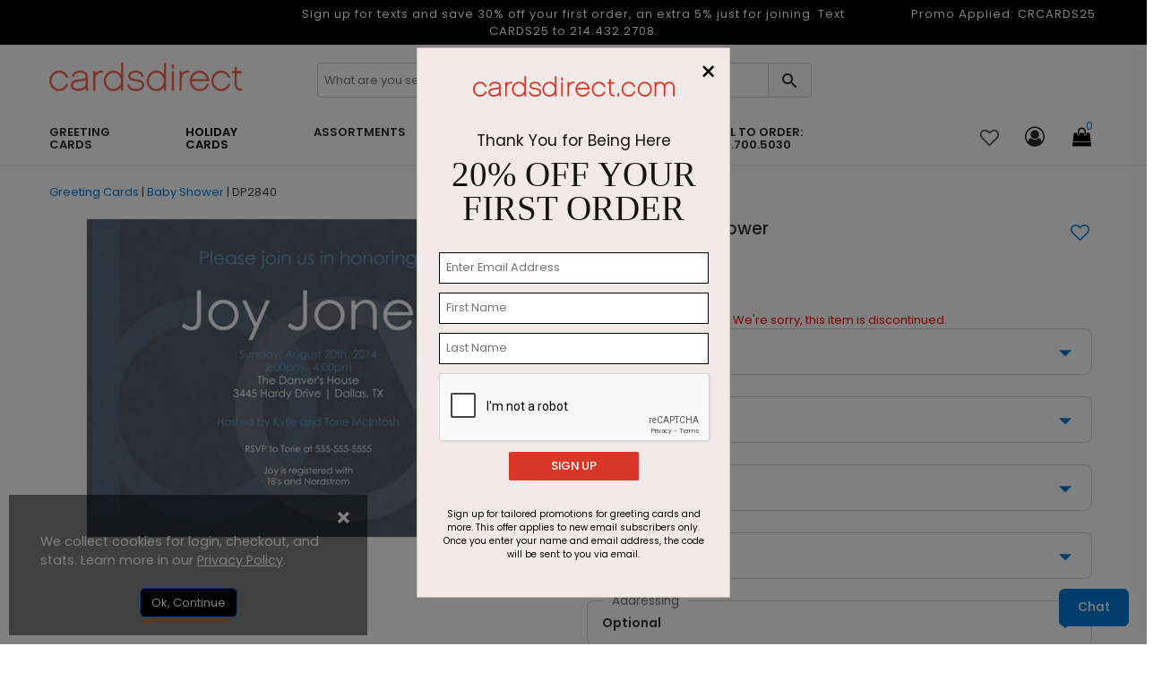

--- FILE ---
content_type: text/html; charset=utf-8
request_url: https://www.cardsdirect.com/product/1311745/big-boy-baby-shower.aspx
body_size: 28741
content:


<!DOCTYPE html>
<html>
<head>
    <meta charset="utf-8" />
    <meta name="viewport" content="width=device-width, initial-scale=1.0" />    
        <meta name="description" content="Celebrate the birth of a big baby boy with this masculine baby shower invitation. Shop for  Greeting Cards today!">


    <title>
Big Boy Baby Shower - Baby Shower Greeting Cards by CardsDirect    </title>
    <script>
        dataLayer = [];
    </script>

    
    <script type="text/javascript">

        var productOption = {productnumber: 'DP2840',name: 'Big Boy Baby Shower',category: 'Greeting Cards/Baby Shower',variant: 'Greeting Cards',color: 'blue',brand: 'CardsDirect',size: 'Horz. 6 3/4" x 4 7/8"',paper: '130 lb. Satin Finish',variation: 'Standard Flat',envelope: 'Heavy weight, thick bright white envelope. Unlined.',sides: 'N/A',envprinting: 'None',};
        var customerId = '0';
        var referrerList = 'Greeting Cards/Baby Shower|Sort:featured';

        var dataLayer = [{
            'pageCategory': 'ProductDetailPage',
            'CustomerID': customerId,
            'SiteType': 'd',
            'ProductID': ['DP2840'],
            'ecommerce': {
                'detail': {
                    'actionField': { 'list:': referrerList },
                    'products': [{
                        'name': 'Big Boy Baby Shower',
                        'id': 'DP2840',
                        'price': '198.17',
                        'brand': 'CardsDirect',
                        'category': 'Greeting Cards/Baby Shower',
                        'variant': 'Greeting Cards',
                        'dimension8': productOption.color, //Product Color
                        'dimension9': productOption.size,   //Product Size and Format
                        'dimension10': productOption.paper,     //Product Paper
                        'dimension11': productOption.variation, //Product Variation
                        'dimension12': productOption.envelope,  //Product Envelope
                        'dimension13': productOption.sides, //Product Sides
                        'dimension14': productOption.envprinting    //Product Envelope Printing
                    }]
                }
            }
        }];
    </script>


    
    
        <!-- Google Tag Manager -->
        <script>
            (function(w, d, s, l, i) {
                w[l] = w[l] || []; w[l].push({
                    'gtm.start':
                        new Date().getTime(), event: 'gtm.js'
                }); var f = d.getElementsByTagName(s)[0],
                    j = d.createElement(s), dl = l != 'dataLayer' ? '&l=' + l : ''; j.async = true; j.src =
                        'https://www.googletagmanager.com/gtm.js?id=' + i + dl; f.parentNode.insertBefore(j, f);
            })(window, document, 'script', 'dataLayer', 'GTM-VXN3');
        </script>
        <!-- End Google Tag Manager -->
        <!--  <link rel="stylesheet" href="https://stackpath.bootstrapcdn.com/bootstrap/3.4.1/css/bootstrap.min.css"
                    asp-fallback-href="~/lib/bootstrap/dist/css/bootstrap.min.css"
                    asp-fallback-test-class="sr-only" asp-fallback-test-property="position" asp-fallback-test-value="absolute" />-->
        <!-- <link rel="stylesheet" href="~/css/site.min.css" asp-append-version="true" />-->
        <!-- Start VWO Async SmartCode -->
        <link rel="preconnect" href="https://dev.visualwebsiteoptimizer.com" />
        <script type='text/javascript' id='vwoCode'>
            window._vwo_code || (function() {
                var account_id = 126345,
                    version = 2.1,
                    settings_tolerance = 2000,
                    hide_element = 'body',
                    hide_element_style = 'opacity:0 !important;filter:alpha(opacity=0) !important;background:none !important;transition:none !important;',
                    /* DO NOT EDIT BELOW THIS LINE */
                    f = false, w = window, d = document, v = d.querySelector('#vwoCode'), cK = '_vwo_' + account_id + '_settings', cc = {}; try { var c = JSON.parse(localStorage.getItem('_vwo_' + account_id + '_config')); cc = c && typeof c === 'object' ? c : {} } catch (e) { } var stT = cc.stT === 'session' ? w.sessionStorage : w.localStorage; code = { nonce: v && v.nonce, use_existing_jquery: function() { return typeof use_existing_jquery !== 'undefined' ? use_existing_jquery : undefined }, library_tolerance: function() { return typeof library_tolerance !== 'undefined' ? library_tolerance : undefined }, settings_tolerance: function() { return cc.sT || settings_tolerance }, hide_element_style: function() { return '{' + (cc.hES || hide_element_style) + '}' }, hide_element: function() { if (performance.getEntriesByName('first-contentful-paint')[0]) { return '' } return typeof cc.hE === 'string' ? cc.hE : hide_element }, getVersion: function() { return version }, finish: function(e) { if (!f) { f = true; var t = d.getElementById('_vis_opt_path_hides'); if (t) t.parentNode.removeChild(t); if (e) (new Image).src = 'https://dev.visualwebsiteoptimizer.com/ee.gif?a=' + account_id + e } }, finished: function() { return f }, addScript: function(e) { var t = d.createElement('script'); t.type = 'text/javascript'; if (e.src) { t.src = e.src } else { t.text = e.text } v && t.setAttribute('nonce', v.nonce); d.getElementsByTagName('head')[0].appendChild(t) }, load: function(e, t) { var n = this.getSettings(), i = d.createElement('script'), r = this; t = t || {}; if (n) { i.textContent = n; d.getElementsByTagName('head')[0].appendChild(i); if (!w.VWO || VWO.caE) { stT.removeItem(cK); r.load(e) } } else { var o = new XMLHttpRequest; o.open('GET', e, true); o.withCredentials = !t.dSC; o.responseType = t.responseType || 'text'; o.onload = function() { if (t.onloadCb) { return t.onloadCb(o, e) } if (o.status === 200 || o.status === 304) { _vwo_code.addScript({ text: o.responseText }) } else { _vwo_code.finish('&e=loading_failure:' + e) } }; o.onerror = function() { if (t.onerrorCb) { return t.onerrorCb(e) } _vwo_code.finish('&e=loading_failure:' + e) }; o.send() } }, getSettings: function() { try { var e = stT.getItem(cK); if (!e) { return } e = JSON.parse(e); if (Date.now() > e.e) { stT.removeItem(cK); return } return e.s } catch (e) { return } }, init: function() { if (d.URL.indexOf('__vwo_disable__') > -1) return; var e = this.settings_tolerance(); w._vwo_settings_timer = setTimeout(function() { _vwo_code.finish(); stT.removeItem(cK) }, e); var t; if (this.hide_element() !== 'body') { t = d.createElement('style'); var n = this.hide_element(), i = n ? n + this.hide_element_style() : '', r = d.getElementsByTagName('head')[0]; t.setAttribute('id', '_vis_opt_path_hides'); v && t.setAttribute('nonce', v.nonce); t.setAttribute('type', 'text/css'); if (t.styleSheet) t.styleSheet.cssText = i; else t.appendChild(d.createTextNode(i)); r.appendChild(t) } else { t = d.getElementsByTagName('head')[0]; var i = d.createElement('div'); i.style.cssText = 'z-index: 2147483647 !important;position: fixed !important;left: 0 !important;top: 0 !important;width: 100% !important;height: 100% !important;background: white !important;'; i.setAttribute('id', '_vis_opt_path_hides'); i.classList.add('_vis_hide_layer'); t.parentNode.insertBefore(i, t.nextSibling) } var o = window._vis_opt_url || d.URL, s = 'https://dev.visualwebsiteoptimizer.com/j.php?a=' + account_id + '&u=' + encodeURIComponent(o) + '&vn=' + version; if (w.location.search.indexOf('_vwo_xhr') !== -1) { this.addScript({ src: s }) } else { this.load(s + '&x=true') } } }; w._vwo_code = code; code.init();
            })();
        </script>
        <!-- End VWO Async SmartCode -->
    


    <link rel="shortcut icon" href="/assets/favicon/cd/favicon.ico" />
    <link rel="apple-touch-icon" sizes="180x180" href="/assets/favicon/cd/apple-touch-icon.png" />
    <link rel="icon" type="image/png" sizes="32x32" href="/assets/favicon/cd/favicon-32x32.png" />
    <link rel="icon" type="image/png" sizes="16x16" href="/assets/favicon/cd/favicon-16x16.png" />
    <link rel="mask-icon" href="/assets/favicon/cd/safari-pinned-tab.svg" color="#5bbad5" />
    <link rel="manifest" href="/assets/favicon/cd/manifest.json" />
    <meta name="msapplication-config" content="~/assets/favicon/cd/browserconfig.xml" />
    <meta name="theme-color" content="#ffffff" />
    <link rel="canonical" href="https://www.cardsdirect.com/product/1311745/big-boy-baby-shower.aspx">

    <link href="/assets/css/cd.min.css?v=ihwXtfjrGZvSA_hl4VWKPgFeINgZajnDvB26XnBXKJY" rel="stylesheet" />

    

    
    
        <link href="/assets/css/productdetails.min.css?v=QSEEr7I9KZf_pVY_8A_cuQ5mwwZw1V-VFEkaKuCdZEc" rel="stylesheet" />
        <link href="/assets/css/categorypage.min.css?v=-lcpyUVxNcqNKQOVHwThhMRSIbE2z_MBX9moqyiIa0U" rel="stylesheet" />

    

    <style>
        .faq-accordion .card-header {
            padding: 0;
            margin-bottom: 0;
            background-color: #f5f5f5;
            border: 0;
        }

        .faq-accordion .card-header a {
            display: block;
            padding: 15px 10px 15px 25px;
            cursor: pointer;
            width: 85%;
            color: #333;
        }

        .faq-accordion .card-header a:hover {
            color: #007ad9;
        }
    </style>


    
<link rel="preconnect" href="https://image.cardsdirect.com" crossorigin>
<link rel="preconnect" href="https://fonts.gstatic.com" crossorigin>
<link rel="preload" href="https://fonts.gstatic.com/s/poppins/v15/pxiEyp8kv8JHgFVrJJfecg.woff2" as="font" crossorigin /> 
<link rel="preload" href="https://fonts.gstatic.com/s/poppins/v15/pxiByp8kv8JHgFVrLGT9Z1xlFQ.woff2" as="font" crossorigin /> 
<link rel="preload" href="https://fonts.gstatic.com/s/poppins/v15/pxiByp8kv8JHgFVrLEj6Z1xlFQ.woff2" as="font" crossorigin /> 



<link rel="stylesheet" href="https://d1azc1qln24ryf.cloudfront.net/96987/AdminIcons/style-cf.css?x9e39j" defer>
<link rel="stylesheet" href="https://cdn.icomoon.io/96987/WebsiteIcons/style.css?87oh1g">

<link rel="stylesheet" href="https://d1azc1qln24ryf.cloudfront.net/96987/ImageTray-Editor/style-cf.css?sjjnmu">
<link rel="stylesheet" href="https://cdn.icomoon.io/96987/EditorIcons-PV4/style.css?fbiuie">

<style>



    /*Inline css needed form the top fold*/
    .header-mobile-navigation {
        padding: 20px 0;
    }

        .header-mobile-navigation .mobile-navigation ul {
            display: flex;
            align-items: center;
            justify-content: flex-end;
        }

            .header-mobile-navigation .mobile-navigation ul li {
                margin-left: 20px;
            }

                .header-mobile-navigation .mobile-navigation ul li:first-child {
                    margin-left: 0;
                }

                .header-mobile-navigation .mobile-navigation ul li a {
                    font-size: 22px;
                    font-weight: 400;
                    line-height: 28px;
                    color: #292929;
                }

        .header-mobile-navigation .mobile-navigation .header-cart-icon {
            position: relative;
            display: inline-block;
        }

            .header-mobile-navigation .mobile-navigation .header-cart-icon a {
                font-size: 22px;
                font-weight: 400;
                line-height: 28px;
                color: #292929;
            }

                .header-mobile-navigation .mobile-navigation .header-cart-icon a span {
                    font-size: 12px;
                    line-height: 18px;
                    position: absolute;
                    top: -5px;
                    left: 50%;
                    width: 18px;
                    height: 18px;
                    color: #007ad9;
                    border-radius: 100%;
                }

    .offcanvas-widget-area {
        margin-bottom: 35px;
    }



    .header-bottom .promo_container, .active_promo_code {
        color: #fff;
        font-family: 'Poppins';
        font-size: 13px;
        text-align: center;
       
    }

        .active_promo_code {
            display: none;
        }


        .cardsDirect .header-bottom .bar p {
            color: #fff;
            text-align: center;
            margin: 0;
            font-family: 'Poppins';
        }

    .cardsDirect .header-bottom {
        height: 135px !important;
    }

    @media only screen and (max-width:575px),only screen and (min-width:768px) and (max-width:991px),only screen and (max-width:767px) {
        .cardsDirect .header-bottom {
            height: 100% !important;
        }
    }

    .header-mobile .promo_code_bar {
        width: 100%;
        height: 25px;
        background: #000000;
        text-align: center;
        font-size: 1em;
        font-weight: 500;
        padding: 3px;
        display: none;
    }
</style>


<script src="https://code.jquery.com/jquery-3.7.1.min.js" integrity="sha256-/JqT3SQfawRcv/BIHPThkBvs0OEvtFFmqPF/lYI/Cxo=" crossorigin="anonymous"></script>

<script defer type="text/javascript">
    window._isCMSEditing = false;
    window._cdnPath ="https://image.cardsdirect.com";
    window._storeId = 1;

</script>



    
    <script type="module">
  import BugsnagPerformance from '//d2wy8f7a9ursnm.cloudfront.net/v2.7.0/bugsnag-performance.min.js'
  BugsnagPerformance.start({ apiKey: '6683821663667767c5953cf09bd59951' }) </script>








</head>
<body>

    

<div id="side-cart-panel">
    <header>
        <div class="cart-icon-container"><span class="icon-cart"></span></div>
        <span class="icon-close" onclick="cartPanel.hide()"></span>
        <h2>My Cart</h2>
        <span id="cart-items-summary">0 Items - $0.00</span>
        <span id="cart-items-promo" style="display:none;">Promo Code Applied</span>
    </header>
    <div id="side-cart-scrollable">
        <div id="side-cart-container">
        </div>
        <div id="subTotal-container" class="d-flex align-items-center"><div>Subtotal</div><div id="subTotalAmount">$0.00</div></div>
        <div id='proceed-container'>
            <div class="proceed_checkout">View Cart & Checkout</div>
            <div class="cont_shopping" onclick="cartPanel.hide()">Continue Shopping</div>
        </div>
    </div>
</div>

    

    <!-- Google Tag Manager (noscript) -->
    <noscript>
        <iframe src="https://www.googletagmanager.com/ns.html?id=GTM-VXN3"
                height="0" width="0" style="display: none; visibility: hidden"></iframe>
    </noscript>
    <!-- End Google Tag Manager (noscript) -->
    <div id="main-wrapper" class="cardsDirect">
    <div class="bar">
        
<div id="desktop_bar">
<div class="bar col-lg-12">
<div style="display: flex; width: 100%;">
<div class="col-lg-3"></div>
<div class="col-lg-6">
<p>Sign up for texts and save 30% off your first order, an extra 5% just for joining. Text CARDS25 to 214.432.2708.</p>
</div>
<div class="col-lg-3">
<div class="promo_container" style="display: block;">
<div class="active_promo_code" style="display: block;">Promo Applied: <span class="code">CRCARDS25</span></div>
</div>
</div>
</div>
</div>
</div>
<div id="mobile_bar">
<div class="bar col-lg-12">
<div class="col-lg-12">
<p>Sign up for texts and save 30% off your first order, an extra 5% just for joining. Text CARDS25 to 214.432.2708.</p>
</div>
</div>
</div>
<p></p>
<p></p>
<p>
<script src="/webFormsFiles/js/bootbox.min.js"></script>
<script src="/webFormsFiles/js/CPChatUIController.js"></script>
</p>
    </div>
    <header class="header header-sticky d-none d-lg-block">

        



        <div class="header-bottom">

            <div class="container">

                <div class="row" style="height: 55px;">
                    <!-- Header Logo Start -->
                    <div class="col-lg-3 pt-20">
                        <div class="header-logo">
                            <a href="/"><img src="/assets/images/cdlogo.png" loading="lazy" alt="CardsDirect" width="215" height="32"></a>
                        </div>
                    </div>
                    <div class="col-lg-6 pt-20">
                        <div class="input-group rounded">
                            <span role="status" aria-live="polite" class="ui-helper-hidden-accessible"></span>
                            <input type="text" id="txtSearch"
                                   
                                   
                                   class="default-value searchtxt ui-autocomplete-input"
                                   maxlength="100" autocomplete="off"
                                   autocompletetype="disabled"
                                   onfocus="$(this).removeAttr('readonly');"
                                   placeholder="What are you searching for?"
                                   style="font-size: 13px; min-width: 89%; box-shadow: none; border: 1px solid #ccc; border-radius: 4px; text-indent: 5px;color: #999;">

                            <span id="btnSearch" class="input-group-text border-0" style=" border-radius: 0px 4px 4px 0px; border: 1px solid #ced4da !important; position: relative; left: -3px;">
                                    <span class="icon_search"  style="font-size: 23px; cursor: pointer;"></span>
                            </span>
                        </div>
                            

                    </div>

                    <!-- Header Logo Start -->
                </div>
                

                <div class="row align-items-center">


                    <!--Menu start-->
                    <div class="col-lg-10 d-flex justify-content-start">
                        <nav class="main-menu main-menu-two">
                            
<ul>
<li><a id="navmenutab-greetingcards" class="" href="/business-greeting-cards.aspx" onclick="gaNav(2, this);" _megamenupos="0pos">Greeting Cards</a>
<ul class="mega-menu four-column" style="left: 0px;">
<li><a href="#" class="item-link">Most Popular</a>
<ul>
<li><a href="/business-birthday-cards.aspx" onclick="gaNav(2, this);">Birthday</a></li>
<li><a href="/business-thank-you-cards.aspx" onclick="gaNav(2, this);">Thank You</a></li>
<li><a href="/business-sympathy-cards.aspx" onclick="gaNav(2, this);">Sympathy</a></li>
<li><a href="/business-anniversary-cards.aspx" onclick="gaNav(2, this);">Anniversary</a></li>
<li><a href="/greeting-cards.aspx" onclick="gaNav(2, this);">Business Holiday</a></li>
<li><a href="/holiday/christmas/cards.aspx" onclick="gaNav(2, this);">Christmas</a></li>
<li><a href="/holiday/thanksgiving/cards.aspx" onclick="gaNav(2, this);">Thanksgiving</a></li>
<li><a href="/new-year-cards.aspx" onclick="gaNav(2, this);">New Year</a></li>
</ul>
</li>
<li><a href="/c/" title="Shop by Occassion">Occasion</a>
<ul>
<li><a href="/business-anniversary-cards.aspx" onclick="gaNav(2, this);">Anniversary</a></li>
<li><a href="/business-birthday-cards.aspx" onclick="gaNav(2, this);">Birthday</a></li>
<li><a href="/business-congratulations-cards.aspx" onclick="gaNav(2, this);">Congratulations</a></li>
<li><a href="/business-get-well-cards.aspx" onclick="gaNav(2, this);">Get Well</a></li>
<li><a href="/holiday/christmas/corporatechristmascards.aspx" onclick="gaNav(2, this);">Holiday</a></li>
<li><a href="/new-year-cards.aspx" onclick="gaNav(2, this);">New Year</a></li>
<li><a href="/business-sympathy-cards.aspx" onclick="gaNav(2, this);">Sympathy</a></li>
<li><a href="/business-thank-you-cards.aspx" onclick="gaNav(2, this);">Thank You</a></li>
<li><a href="/holiday/thanksgiving/cards.aspx" onclick="gaNav(2, this);">Thanksgiving</a></li>
<li><a href="/business-thinking-of-you-cards.aspx" onclick="gaNav(2, this);">Thinking Of You</a></li>
<li><a href="/business-welcome-cards.aspx" onclick="gaNav(2, this);">Welcome</a></li>
</ul>
</li>
<li><a href="/business-greeting-cards.aspx">Business / Office</a>
<ul>
<li><a href="/greetingcards/christmas-holiday-newyears/photo" onclick="gaNav(2, this);"> Corporate Photo Cards </a></li>
<li><a href="/thank-you-referral-cards.aspx" onclick="gaNav(2, this);">Business Referral</a></li>
<li><a href="/promotional-calendars.aspx" onclick="gaNav(2, this);">Calendars</a></li>
<li><a href="/greetingcards/thankyou/businessappreciation" onclick="gaNav(2, this);"> Customer Appreciation </a></li>
<li><a href="/business-thank-you-cards.aspx" onclick="gaNav(2, this);">Business Appreciation</a></li>
<li><a href="/business-products.aspx" onclick="gaNav(2, this);">Print Marketing Materials</a></li>
<li><a href="/moving-announcements.aspx" onclick="gaNav(2, this);">Moving Announcement</a></li>
<li><a href="/note-cards.aspx" onclick="gaNav(2, this);">Note Cards</a></li>
</ul>
</li>
<li><a href="/invitations-announcement-cards.aspx">Invitations</a>
<ul>
<li><a href="/holiday-party-invitations.aspx" onclick="gaNav(2, this);">Holiday / Christmas</a></li>
<li><a href="/award-ceremony-invitations.aspx" onclick="gaNav(2, this);">Award Ceremony</a></li>
<li><a href="/baby-announcements.aspx" onclick="gaNav(2, this);">Baby</a></li>
<li><a href="/birthday-invitations.aspx" onclick="gaNav(2, this);">Birthday</a></li>
<li><a href="/dinner-party-invitations.aspx" onclick="gaNav(2, this);">Dinner Party</a></li>
<li><a href="/fundraiser-invitations.aspx" onclick="gaNav(2, this);">Fundraiser</a></li>
<li><a href="/save-the-dates.aspx" onclick="gaNav(2, this);">Save The Date</a></li>
</ul>
</li>
</ul>
</li>
<li><a id="navmenutab-holiday" class="" href="/holiday/christmas/corporatechristmascards.aspx" onclick="gaNav(2, this);" _megamenupos="1pos"><span style="color: #000000;">Holiday Cards</span></a>
<ul class="mega-menu four-column" style="left: 0px;">
<li><a href="/greetingcards/christmas-holiday-newyears-thanksgiving/seasonsgreetings" class="item-link">Shop by Season</a>
<ul>
<li><a href="/holiday/christmas/corporatechristmascards.aspx" onclick="gaNav(2, this);"> Business Holiday Cards </a></li>
<li><a href="/holiday/christmas/cards.aspx" onclick="gaNav(2, this);">Christmas</a></li>
<li><a href="/new-year-cards.aspx" onclick="gaNav(2, this);">New Year</a></li>
<li><a href="/holiday/thanksgiving/cards.aspx" onclick="gaNav(2, this);">Thanksgiving</a></li>
</ul>
<br /><a href="/holiday/christmas/cards.aspx">Shop By Style</a>
<ul>
<li><a href="/holiday/christmas/classic.aspx" onclick="gaNav(2, this);">Classic</a></li>
<li><a href="/modern-holiday-cards.aspx" onclick="gaNav(2, this);">Business Modern</a></li>
<li><a href="/photo-christmas-cards.aspx" onclick="gaNav(2, this);"> Photo Cards - Corporate </a></li>
<li><a href="/photo-christmas-cards.aspx" onclick="gaNav(2, this);">Photo Cards - Family</a></li>
</ul>
</li>
<li><a href="/holiday-phrases-christmas-cards.aspx">Shop By Message</a>
<ul>
<li><a href="/holiday/christmas/customerappreciationcards.aspx" onclick="gaNav(2, this);">Appreciation</a></li>
<li><a href="/holiday/christmas/fromallofus-christmas-cards.aspx" onclick="gaNav(2, this);"> From All Of Us </a></li>
<li><a href="/funny-christmas-cards.aspx" onclick="gaNav(2, this);">Funny &amp; Fun</a></li>
<li><a href="/happy-holiday-cards.aspx" onclick="gaNav(2, this);">Happy Holidays</a></li>
<li><a href="/greetingcards/christmas/holidaytrio?sort=new_products&amp;p=1" onclick="gaNav(2, this);">Holiday Trio</a></li>
<li><a href="/merry-christmas-cards.aspx" onclick="gaNav(2, this);">Merry Christmas</a></li>
<li><a href="/greetingcards/christmas/occupation" onclick="gaNav(2, this);"> Occupation Specific </a></li>
<li><a href="/holiday/christmas/peace-and-joy.aspx" onclick="gaNav(2, this);">Peace &amp; Joy</a></li>
<li><a href="/religious-christmas-cards.aspx" onclick="gaNav(2, this);">Religious</a></li>
<li><a href="/holiday/christmas/seasongreetingschristmascards.aspx" onclick="gaNav(2, this);"> Season's Greetings </a></li>
</ul>
</li>
<li><a href="/holiday/christmas/classic.aspx">Shop By Imagery</a>
<ul>
<li><a href="/holiday/christmas/animalchristmascards.aspx" onclick="gaNav(2, this);">Animals</a></li>
<li><a href="/search.aspx?keywords=Bold%20Type" onclick="gaNav(2, this);"> Bold Type &amp; Scripts </a></li>
<li><a href="/holiday/christmas/treechristmascards.aspx" onclick="gaNav(2, this);"> Christmas Tree </a></li>
<li><a href="/holiday/christmas/cityscapeschristmascards.aspx" onclick="gaNav(2, this);"> Cities &amp; Cityscapes </a></li>
<li><a href="/holiday/christmas/ornamentchristmascards.aspx" onclick="gaNav(2, this);">Ornaments</a></li>
<li><a href="/patriotic-christmas-cards.aspx" onclick="gaNav(2, this);">Patriotic</a></li>
<li><a href="/holiday/christmas/snowflakechristmascards.aspx" onclick="gaNav(2, this);">Snowflake</a></li>
<li><a href="/holiday/christmas/snowmanchristmascards.aspx" onclick="gaNav(2, this);">Snowmen</a></li>
<li><a href="/holiday/christmas/tropicalchristmascards.aspx" onclick="gaNav(2, this);"> Tropical Beach </a></li>
<li><a href="/holiday/christmas/winter-christmas-cards.aspx" onclick="gaNav(2, this);"> Winter Scenes </a></li>
</ul>
</li>
<li><a href="#" class="item-link">Design Details</a>
<ul>
<li><a href="/holiday/christmas/frontimprintchristmascards.aspx" onclick="gaNav(2, this);"> Company Name </a></li>
<li><a href="/holiday/christmas/diecutchristmascards.aspx" onclick="gaNav(2, this);">Die Cut</a></li>
<li><a href="/foil-christmas-cards.aspx" onclick="gaNav(2, this);">Foil &amp; Embossed</a></li>
<li><a href="/holiday/christmas/logochristmascards.aspx" onclick="gaNav(2, this);">Logo</a></li>
</ul>
<br /><a href="/holiday/christmas/unique-format-christmas-cards.aspx">Unique Sizes</a>
<ul>
<li><a href="/calendar-christmas-cards.aspx" onclick="gaNav(2, this);">Calendar Cards</a></li>
<li><a href="/greetingcards/christmas/postcard" onclick="gaNav(2, this);">Christmas Postcards</a></li>
<li><a href="/holiday/christmas/unique-format-christmas-cards.aspx" onclick="gaNav(2, this);"> Unique Formats </a></li>
<li><a href="/sealsend/occasions" onclick="gaNav(2, this);"> Seal and Send </a></li>
</ul>
</li>
</ul>
</li>
<li><a id="navmenutab-assortmentpacks" class=" " href="/greeting-card-assortment.aspx" onclick="gaNav(2, this);" _megamenupos="2pos">Assortments</a>
<ul class="mega-menu four-column">
<li><a href="/greeting-card-assortment.aspx">Shop Assortments</a>
<ul>
<li><a href="/birthday-variety-packs.aspx" onclick="gaNav(2, this);">Birthday</a></li>
<li><a href="/business-appreciation-set.aspx" onclick="gaNav(2, this);">Business Appreciation</a></li>
<li><a href="/holiday-variety-packs.aspx" onclick="gaNav(2, this);">Holiday</a></li>
<li><a href="/greeting-card-assortment.aspx" onclick="gaNav(2, this);">Mixed Occasions</a></li>
<li><a href="/assorted-gentle-sympathy-cards.aspx" onclick="gaNav(2, this);">Sympathy</a></li>
</ul>
</li>
<li><a href="/birthday-variety-packs.aspx">Birthday</a>
<ul>
<li><a href="/assorted-birthday-chic-cards.aspx" onclick="gaNav(2, this);">All Wrapped Up</a></li>
<li><a href="/birthday-variety-packs.aspx" onclick="gaNav(2, this);">Assorted Birthday</a></li>
<li><a href="/assorted-birthday-celebration-pack.aspx" onclick="gaNav(2, this);">Birthday Basics</a></li>
<li><a href="/classic-birthday-variety.aspx" onclick="gaNav(2, this);">Classic Birthday</a></li>
<li><a href="/patriotic-birthday-assortment.aspx" onclick="gaNav(2, this);">Patriotic Birthday</a></li>
<li><a href="/birthday-variety-packs.aspx" onclick="gaNav(2, this);">View All</a></li>
</ul>
</li>
<li><a href="/holiday-variety-packs.aspx">Christmas / Holiday</a>
<ul>
<li><a href="/holiday-blues-assortment.aspx" onclick="gaNav(2, this);">Holiday Blues</a></li>
<li><a href="/snowflakes-holiday-assortment.aspx" onclick="gaNav(2, this);">Snowflakes Holiday</a></li>
<li><a href="/three-holidays-assortment.aspx" onclick="gaNav(2, this);">Three Holidays</a></li>
<li><a href="/winter-greetings-assortment.aspx" onclick="gaNav(2,this);"> Winter Greetings </a></li>
<li><a href="/holiday-variety-packs.aspx" onclick="gaNav(2, this);">View All</a></li>
</ul>
</li>
<li><a href="/product/1314039/birthday-basics--value-size.aspx" title="Value Size Birthday Pack" class="item-link">Value Size Birthday</a>
<ul>
<li><a href="/product/1314039/birthday-basics--value-size.aspx"><img class=" lazyloaded" loading="lazy" width="175" style="width: 100%; height: auto;" alt="From crazy colorful circles to a modern birthday balloon, each card in this assortment is fun and festive for just the right happy birthday greeting for all of your clients, employees, friends and family members." src="//image.cardsdirect.com/images/NavImages/CD15-216_AP3726_NEW.jpg" data-src="//image.cardsdirect.com/images/NavImages/CD15-216_AP3726_NEW.jpg" /></a></li>
</ul>
</li>
</ul>
</li>
<li id="design-own"><a id="navmenutab-designyourown" class="" href="/create-your-own-printed-products.aspx" onclick="gaNav(2, this);" _megamenupos="4pos">Design Your Own</a>
<ul class="mega-menu four-column">
<li><a href="/product/1316648/unique---design.aspx">Greeting Card Templates</a><span style="font-weight: 600;">Horizontal</span>
<ul>
<li><a href="/product/1325067/design-your-own-signature-horizontal-card.aspx" onclick="gaNav(2, this);"> Signature: 7.875" x 5.625" </a></li>
<li><a href="/product/1325068/design-your-own-standard-horizontal-card.aspx" onclick="gaNav(2, this);"> Standard: 6.75" x 4.875" </a></li>
<li><a href="/product/1325069/design-your-own-junior-horizontal-card.aspx" onclick="gaNav(2, this);"> Junior: 5.5" x 4.25" </a></li>
</ul>
<br /><span style="font-weight: 600;">Vertical</span>
<ul>
<li><a href="/product/1287088/custom-signature-vertical-card.aspx" onclick="gaNav(2, this);"> Signature: 5.625" x 7.875" </a></li>
<li><a href="/product/1287091/custom-standard-vertical-card.aspx" onclick="gaNav(2, this);"> Standard: 4.875" x 6.75" </a></li>
<li><a href="/product/1325071/custom-junior-vertical-card.aspx" onclick="gaNav(2, this);"> Junior: 4.25" x 5.5" </a></li>
</ul>
</li>
<li><a href="/create-your-own-printed-products.aspx" class="item-link">Business Templates</a>
<ul>
<li><a href="/product/1315520/unique---design.aspx" onclick="gaNav(2, this);">Business Cards</a></li>
<li><a href="/product/1316506/unique---design.aspx" onclick="gaNav(2, this);">Letterhead</a></li>
<li><a href="/product/1316645/unique---design.aspx" onclick="gaNav(2, this);">Business Envelopes</a></li>
<li><a href="/product/1316648/unique---design.aspx" onclick="gaNav(2, this);"> Personalized Stationery </a></li>
<li><a href="/product/1325075/create-your-own-return-address-label.aspx" onclick="gaNav(2, this);"> Return Address Labels </a></li>
<li><a href="/product/1325074/create-your-own-mailing-label.aspx" onclick="gaNav(2, this);"> Mailing Labels </a></li>
<li><a href="/product/1316646/unique---design.aspx" onclick="gaNav(2, this);">Notepads</a></li>
<li><a href="/product/1324294/design-your-own-invitation.aspx" onclick="gaNav(2, this);">Invitations</a></li>
<li><a href="/product/1310321/add-your-own-photo-calendar-card.aspx" onclick="gaNav(2, this);">Calendars</a></li>
<li><a href="/napkins/occasions" onclick="gaNav(2, this);">Napkins</a></li>
<li><a href="/product/1315849/logo.aspx" onclick="gaNav(2, this);">Rubber Stamps</a></li>
</ul>
</li>
<li><a href="/create-your-own-printed-products.aspx">Unique Sizes &amp; Formats</a>
<ul>
<li><a href="/product/1313560/full-color-postcard.aspx" onclick="gaNav(2, this);">Postcards</a></li>
<li><a href="/editor/?p=1287089&amp;v=20&amp;psf=3&amp;e=505" onclick="gaNav(2, this);">Square</a></li>
<li><a href="/product/1325066/design-your-own-skyscraper-card.aspx" onclick="gaNav(2, this);"> Skyscraper - 4" x 8" </a></li>
<li><a href="/product/1319124/unique-photo-card.aspx" onclick="gaNav(2, this);">Oblong - 8" x 4"</a></li>
</ul>
</li>
<li><a href="/create-your-own-printed-products.aspx" class="item-link">Design Your Own</a>
<ul>
<li><a href="/product/1287089/design-your-own.aspx">Holiday / Christmas</a></li>
</ul>
</li>
</ul>
</li>
<li id="partnerships"><a id="partnership" class=" " href="/sales/partnership-program.aspx" onclick="gaNav(2, this);">Partnerships</a></li>
<li id="cutomer service"><a id="contact landing page" class=" " href="/contactus.aspx" onclick="gaNav(2, this);">Call to Order: 866.700.5030</a></li>
</ul>

 
                        </nav>
                    </div>
                    <!--Menu end-->
                    <!-- Header Cart Start -->
                    <div class="col-lg-2 d-flex justify-content-end">
                        <!-- <div class="header-search">
                            <div id="search">
                                <div id="SearchTextWrapper">
                                    <span role="status" aria-live="polite" class="ui-helper-hidden-accessible"></span><input type="text" id="txtSearch" onkeypress="return doSearch(event);" class="default-value searchtxt ui-autocomplete-input" maxlength="100" autocomplete="new-password" autocompletetype="disabled" readonly="readonly" onfocus="$(this).removeAttr('readonly');">
                                </div>

                            </div>
                            <input type="submit" id="btnSearch" class="btn" value="" onclick="return false;"> <span class="search" onclick="return false;"><span class="icon_search"></span></span>
                        </div>-->
                        <div class="header-favs">
                            <a href="/myfavorites" title="Favorites">

                                <span class="icon_heart-o"></span>
                            </a>
                        </div>

                        <div class="ht-account-menu">
                            <div class="icon">

                                <a href="/account" title="Account">

                                    <span class="icon_user-circle-o"></span>
                                </a>

                            </div>
                            <ul class="mega-menu four-column" style="width: 975px !important;">
                                <div class="button_header">
                                        <div class="button_container">
                                                <div class="btn btn-light create_acct" style="width: 150px;"><a href="javascript:loginPopUp.showCreateAccount();" style="color: #007ad9;">CREATE ACCOUNT</a></div>
                                            <div class="btn sign_in btn-primary" style="width: 130px;"><a href="/account" title="Account">SIGN IN </a></div>
                                        </div>
                                </div>
                                <li>
                                    <a href="#" title="Customer Support" class="item-link">SUPPORT</a>
                                    <ul>
                                        <li>
                                            <a href="tel:866-700-5030">Call 866.700.5030</a>
                                        </li>
                                        <li>
                                            <a href="javascript:openChat();" rel="nofollow">Live Chat</a>
                                        </li>
                                        <li>
                                            <a href="/cdn-cgi/l/email-protection#8af9fffafae5f8fecae9ebf8eef9eee3f8efe9fea4e9e5e7" onclick="gaNav(2, this);">Email Support</a>
                                        </li>
                                        <li>
                                            <a href="/contactus.aspx" onclick="gaNav(2, this);">Contact US</a>
                                        </li>

                                    </ul>
                                </li>
                                <li>
                                    <a href="#" class="item-link">WALLET</a>
                                    <ul>
                                        <li>

                                            <a href="/account/credits">Account Balance</a>
                                        </li>
                                        <li>

                                            <a href="/account/taxexempt">Tax Exempt Status</a>
                                        </li>
                                        <li>

                                            <a href="/account/paymentmethods">Saved Payment Methods</a>
                                        </li>

                                        <li>

                                            <a href="/account/paymentmethods">Make A Payment</a>
                                        </li>

                                    </ul>
                                </li>
                                <li>
                                    <a href="#" class="item-link">ORDER HISTORY</a>
                                    <ul>
                                        <li>
                                            <a href="/account/orders">All Orders</a>
                                        </li>
                                        <li>
                                            <a href="/account/orders">Track An Order</a>
                                        </li>
                                        <li>
                                            <a href="/account/orders/reorder">Re-Order</a>
                                        </li>
                                        <li>
                                            <a href="/account/orders">Report A Problem</a>

                                        </li>
                                        <li>
                                            <a href="/account/orders">Write A Product Review</a>

                                        </li>


                                    </ul>
                                </li>

                                <li>
                                    <a href="#" class="item-link">ACCOUNT PROFILE</a>
                                    <ul>

                                        <li>
                                            <a href="/account/logininfo">User ID &amp; Password</a>
                                        </li>
                                        <li>
                                            <a href="/account/logininfo">Contact Details</a>
                                        </li>
                                        <li>
                                            <a href="/account/contact">Communication Preferences</a>
                                        </li>
                                        <li>
                                            <a href="/account/savedtoaccount">My Favorites, Projects &amp; Carts</a>
                                        </li>
                                        <li>
                                            <a href="/account/productreviews">My Product Reviews</a>
                                        </li>
                                        <!-- <li>
                                            <a href="/signup/emailsubscribe" title="Join our Mailing List" onclick="gaNav(2, this);">Sign Up For Email</a>
                                        </li>-->

                                    </ul>


                                </li>
                            </ul>
                        </div>
                        <div class="header-cart">
                            <a href="#" title="Shopping Cart" onclick="cartPanel.show()"><div class="icon_shopping-bag"></div><span></span></a>

                        </div>
                    </div>
                    <!-- Header Cart End -->

                </div>

            </div>
        </div>
    </header>
    <!--Header section end-->
    <!--Header Mobile section start-->
    <header class="header-mobile d-block d-lg-none">
        <div class="header-bottom menu-right">
            <div class="container">
                <div class="row">
                    <div class="col-12">
                        <div class="header-mobile-navigation d-block d-lg-none">
                            <div class="row align-items-center">
                                <div class="col-6 col-md-6">
                                    <div class="header-logo">
                                        <a href="/">
                                            <img src="/assets/images/cdlogo.png" class="img-fluid" alt="" width="150" height="22">
                                        </a>
                                    </div>
                                </div>
                                <div class="col-6 col-md-6">
                                    <div class="mobile-navigation text-right">
                                        <div class="header-icon-wrapper">
                                            <ul class="icon-list justify-content-end">
                                                <li>
                                                    <div class="icon_search mobile-site-search" style=""></div>
                                                </li>
                                                <li>
                                                    <div class="header-cart-icon" style="right: 2px;">
                                                        <a href="/shoppingcart">
                                                            <div class="icon_shopping-bag"></div><span></span>
                                                        </a>
                                                    </div>
                                                </li>
                                                <li>
                                                    <a href="javascript:void(0)" class="mobile-menu-icon"
                                                       id="mobile-menu-trigger"><span class="icon_menu7" style="position: relative;top: 2px;"></span></a>
                                                </li>
                                            </ul>
                                        </div>
                                    </div>
                                </div>
                                    <div class="col-lg-12 mobile-search-container" style="display: none">
                                        <div class="rounded d-flex mt-3">
                                            <span role="status" aria-live="polite" class="ui-helper-hidden-accessible"></span>
                                            <input type="text" id="txtSearch"
                                                   class="default-value searchtxt ui-autocomplete-input"
                                                   maxlength="100" autocomplete="off"
                                                   autocompletetype="disabled"
                                                   placeholder="What are you searching for?"
                                                   style="font-size: 13px; min-width: 86%; box-shadow: none; border: 1px solid #ccc; border-radius: 4px; text-indent: 5px;color: #999;">

                                            <span id="btnSearch" class="input-group-text border-0" style=" border-radius: 0px 4px 4px 0px; border: 1px solid #ced4da !important; position: relative; left: -3px;">
                                                <span class="icon_search"  style="font-size: 23px; cursor: pointer;"></span>

                                            </span>
                                        </div>
                                    </div>
                            </div>
                        </div>
                    </div>
                </div>

                <!--Mobile Menu start-->
                <div class="row">
                    <div class="col-12 d-flex d-lg-none">
                        <div class="mobile-menu"></div>
                    </div>
                </div>
                <!--Mobile Menu end-->

            </div>
        </div>
        <div class="promo_code_bar">
            <div class="active_promo_code">Promo Applied: <span class="code"></span></div>
        </div>
    </header>



    

<div class="offcanvas-mobile-menu" id="offcanvas-mobile-menu">
    <a href="javascript:void(0)" class="offcanvas-menu-close" id="offcanvas-menu-close-trigger">
        <span class="icon_cross"></span>
    </a>

    <div class="offcanvas-wrapper">

        <div class="offcanvas-inner-content">

            <div class="offcanvas-mobile-search-area">
                <div>
                    <input type="text" id="mobiletxtSearch"  class="default-value searchtxt ui-autocomplete-input mobile-search" maxlength="100" autocomplete="off" autocompletetype="disabled" style="float: left;width: 85%;">
                    <div class="icon_search site-search" style=" float: right; position: relative; top: 1px; right: 9px; width: 30px; height: 30px; text-align: center; line-height: 30px;"></div>
                </div>
            </div>
            <nav class="offcanvas-navigation">
<ul>
<li class="menu-item-has-children"><span class="menu-expand"><i></i></span><span class="menu-expand"><i></i></span><span class="menu-expand"><i></i></span><span class="menu-expand"><i></i></span><span class="menu-expand"><i></i></span><span class="menu-expand"><i></i></span><span class="menu-expand"><i></i></span><span class="menu-expand"><i></i></span><span class="menu-expand"><i></i></span><span class="menu-expand"><i></i></span><span class="menu-expand"><i></i></span><span class="menu-expand"><i></i></span><span class="menu-expand"><i></i></span><span class="menu-expand"><i></i></span><span class="menu-expand"><i></i></span><span class="menu-expand"><i></i></span><span class="menu-expand"><i></i></span><span class="menu-expand"><i></i></span><span class="menu-expand"><i></i></span><span class="menu-expand"><i></i></span><span class="menu-expand"><i></i></span><span class="menu-expand"><i></i></span> <a href="#">Greeting Cards</a>
<ul class="submenu2" style="display: none;">
<li class="menu-item-has-children"><span class="menu-expand"><i></i></span><span class="menu-expand"><i></i></span><span class="menu-expand"><i></i></span><span class="menu-expand"><i></i></span><span class="menu-expand"><i></i></span><span class="menu-expand"><i></i></span><span class="menu-expand"><i></i></span><span class="menu-expand"><i></i></span><span class="menu-expand"><i></i></span><span class="menu-expand"><i></i></span><span class="menu-expand"><i></i></span><span class="menu-expand"><i></i></span><span class="menu-expand"><i></i></span><span class="menu-expand"><i></i></span><span class="menu-expand"><i></i></span><span class="menu-expand"><i></i></span><span class="menu-expand"><i></i></span><span class="menu-expand"><i></i></span><span class="menu-expand"><i></i></span><span class="menu-expand"><i></i></span><span class="menu-expand"><i></i></span><span class="menu-expand"><i></i></span> <a href="#">Most Popular</a>
<ul class="submenu2" style="display: none;">
<li><a href="/business-birthday-cards.aspx" onclick="gaNav(2, this);">Birthday</a></li>
<li><a href="/business-thank-you-cards.aspx" onclick="gaNav(2, this);">Thank You</a></li>
<li><a href="/business-sympathy-cards.aspx" onclick="gaNav(2, this);">Sympathy</a></li>
<li><a href="/business-anniversary-cards.aspx" onclick="gaNav(2, this);">Anniversary</a></li>
<li><a href="/greeting-cards.aspx" onclick="gaNav(2, this);">Business Holiday</a></li>
<li><a href="/holiday/christmas/cards.aspx" onclick="gaNav(2, this);">Christmas</a></li>
<li><a href="/holiday/thanksgiving/cards.aspx" onclick="gaNav(2, this);">Thanksgiving</a></li>
<li><a href="/new-year-cards.aspx" onclick="gaNav(2, this);">New Year</a></li>
</ul>
</li>
<li class="menu-item-has-children"><span class="menu-expand"><i></i></span><span class="menu-expand"><i></i></span><span class="menu-expand"><i></i></span><span class="menu-expand"><i></i></span><span class="menu-expand"><i></i></span><span class="menu-expand"><i></i></span><span class="menu-expand"><i></i></span><span class="menu-expand"><i></i></span><span class="menu-expand"><i></i></span><span class="menu-expand"><i></i></span><span class="menu-expand"><i></i></span><span class="menu-expand"><i></i></span><span class="menu-expand"><i></i></span><span class="menu-expand"><i></i></span><span class="menu-expand"><i></i></span><span class="menu-expand"><i></i></span><span class="menu-expand"><i></i></span><span class="menu-expand"><i></i></span><span class="menu-expand"><i></i></span><span class="menu-expand"><i></i></span><span class="menu-expand"><i></i></span><span class="menu-expand"><i></i></span> <a href="#">Occasion</a>
<ul class="submenu2" style="display: none;">
<li><a href="/business-anniversary-cards.aspx" onclick="gaNav(2, this);">Anniversary</a></li>
<li><a href="/business-birthday-cards.aspx" onclick="gaNav(2, this);">Birthday</a></li>
<li><a href="/business-congratulations-cards.aspx" onclick="gaNav(2, this);">Congratulations</a></li>
<li><a href="/business-get-well-cards.aspx" onclick="gaNav(2, this);">Get Well</a></li>
<li><a href="/holiday/christmas/corporatechristmascards.aspx" onclick="gaNav(2, this);">Holiday</a></li>
<li><a href="/new-year-cards.aspx" onclick="gaNav(2, this);">New Year</a></li>
<li><a href="/business-sympathy-cards.aspx" onclick="gaNav(2, this);">Sympathy</a></li>
<li><a href="/business-thank-you-cards.aspx" onclick="gaNav(2, this);">Thank You</a></li>
<li><a href="/holiday/thanksgiving/cards.aspx" onclick="gaNav(2, this);">Thanksgiving</a></li>
<li><a href="/business-thinking-of-you-cards.aspx" onclick="gaNav(2, this);">Thinking Of You</a></li>
<li><a href="/business-welcome-cards.aspx" onclick="gaNav(2, this);">Welcome</a></li>
</ul>
</li>
<li class="menu-item-has-children"><span class="menu-expand"><i></i></span><span class="menu-expand"><i></i></span><span class="menu-expand"><i></i></span><span class="menu-expand"><i></i></span><span class="menu-expand"><i></i></span><span class="menu-expand"><i></i></span><span class="menu-expand"><i></i></span><span class="menu-expand"><i></i></span><span class="menu-expand"><i></i></span><span class="menu-expand"><i></i></span><span class="menu-expand"><i></i></span><span class="menu-expand"><i></i></span><span class="menu-expand"><i></i></span><span class="menu-expand"><i></i></span><span class="menu-expand"><i></i></span><span class="menu-expand"><i></i></span><span class="menu-expand"><i></i></span><span class="menu-expand"><i></i></span><span class="menu-expand"><i></i></span><span class="menu-expand"><i></i></span><span class="menu-expand"><i></i></span><span class="menu-expand"><i></i></span> <a href="#">Business / Office</a>
<ul class="submenu2" style="display: none;">
<li><a href="/greetingcards/christmas-holiday-newyears/photo" onclick="gaNav(2, this);"> Corporate Photo Cards </a></li>
<li><a href="/thank-you-referral-cards.aspx" onclick="gaNav(2, this);">Business Referral</a></li>
<li><a href="/promotional-calendars.aspx" onclick="gaNav(2, this);">Calendars</a></li>
<li><a href="/greetingcards/thankyou/businessappreciation" onclick="gaNav(2, this);"> Customer Appreciation </a></li>
<li><a href="/business-thank-you-cards.aspx" onclick="gaNav(2, this);">Business Appreciation</a></li>
<li><a href="/business-products.aspx" onclick="gaNav(2, this);">Print Marketing Materials</a></li>
<li><a href="/moving-announcements.aspx" onclick="gaNav(2, this);">Moving Announcement</a></li>
<li><a href="/note-cards.aspx" onclick="gaNav(2, this);">Note Cards</a></li>
</ul>
</li>
<li class="menu-item-has-children"><span class="menu-expand"><i></i></span><span class="menu-expand"><i></i></span><span class="menu-expand"><i></i></span><span class="menu-expand"><i></i></span><span class="menu-expand"><i></i></span><span class="menu-expand"><i></i></span><span class="menu-expand"><i></i></span><span class="menu-expand"><i></i></span><span class="menu-expand"><i></i></span><span class="menu-expand"><i></i></span><span class="menu-expand"><i></i></span><span class="menu-expand"><i></i></span><span class="menu-expand"><i></i></span><span class="menu-expand"><i></i></span><span class="menu-expand"><i></i></span><span class="menu-expand"><i></i></span><span class="menu-expand"><i></i></span><span class="menu-expand"><i></i></span><span class="menu-expand"><i></i></span><span class="menu-expand"><i></i></span><span class="menu-expand"><i></i></span><span class="menu-expand"><i></i></span> <a href="#">Invitations</a>
<ul class="submenu2" style="display: none;">
<li><a href="/holiday-party-invitations.aspx" onclick="gaNav(2, this);">Holiday / Christmas</a></li>
<li><a href="/award-ceremony-invitations.aspx" onclick="gaNav(2, this);">Award Ceremony</a></li>
<li><a href="/baby-announcements.aspx" onclick="gaNav(2, this);">Baby</a></li>
<li><a href="/birthday-invitations.aspx" onclick="gaNav(2, this);">Birthday</a></li>
<li><a href="/dinner-party-invitations.aspx" onclick="gaNav(2, this);">Dinner Party</a></li>
<li><a href="/fundraiser-invitations.aspx" onclick="gaNav(2, this);">Fundraiser</a></li>
<li><a href="/save-the-dates.aspx" onclick="gaNav(2, this);">Save The Date</a></li>
</ul>
</li>
</ul>
</li>
<li class="menu-item-has-children"><span class="menu-expand"><i></i></span><span class="menu-expand"><i></i></span><span class="menu-expand"><i></i></span><span class="menu-expand"><i></i></span><span class="menu-expand"><i></i></span><span class="menu-expand"><i></i></span><span class="menu-expand"><i></i></span><span class="menu-expand"><i></i></span><span class="menu-expand"><i></i></span><span class="menu-expand"><i></i></span><span class="menu-expand"><i></i></span><span class="menu-expand"><i></i></span><span class="menu-expand"><i></i></span><span class="menu-expand"><i></i></span><span class="menu-expand"><i></i></span><span class="menu-expand"><i></i></span><span class="menu-expand"><i></i></span><span class="menu-expand"><i></i></span><span class="menu-expand"><i></i></span><span class="menu-expand"><i></i></span><span class="menu-expand"><i></i></span><span class="menu-expand"><i></i></span> <a href="#">Holiday</a>
<ul class="submenu2" style="display: none;">
<li class="menu-item-has-children"><span class="menu-expand"><i></i></span><span class="menu-expand"><i></i></span><span class="menu-expand"><i></i></span><span class="menu-expand"><i></i></span><span class="menu-expand"><i></i></span><span class="menu-expand"><i></i></span><span class="menu-expand"><i></i></span><span class="menu-expand"><i></i></span><span class="menu-expand"><i></i></span><span class="menu-expand"><i></i></span><span class="menu-expand"><i></i></span><span class="menu-expand"><i></i></span><span class="menu-expand"><i></i></span><span class="menu-expand"><i></i></span><span class="menu-expand"><i></i></span><span class="menu-expand"><i></i></span><span class="menu-expand"><i></i></span><span class="menu-expand"><i></i></span><span class="menu-expand"><i></i></span><span class="menu-expand"><i></i></span><span class="menu-expand"><i></i></span><span class="menu-expand"><i></i></span> <a href="#">Shop By Season</a>
<ul class="submenu2" style="display: none;">
<li><a href="/holiday/christmas/corporatechristmascards.aspx" onclick="gaNav(2, this);"> Business Holiday Cards </a></li>
<li><a href="/holiday/christmas/cards.aspx" onclick="gaNav(2, this);">Christmas</a></li>
<li><a href="/new-year-cards.aspx" onclick="gaNav(2, this);">New Year's</a></li>
<li><a href="/holiday/thanksgiving/cards.aspx" onclick="gaNav(2, this);">Thanksgiving</a></li>
</ul>
</li>
<li class="menu-item-has-children"><span class="menu-expand"><i></i></span><span class="menu-expand"><i></i></span><span class="menu-expand"><i></i></span><span class="menu-expand"><i></i></span><span class="menu-expand"><i></i></span><span class="menu-expand"><i></i></span><span class="menu-expand"><i></i></span><span class="menu-expand"><i></i></span><span class="menu-expand"><i></i></span><span class="menu-expand"><i></i></span><span class="menu-expand"><i></i></span><span class="menu-expand"><i></i></span><span class="menu-expand"><i></i></span><span class="menu-expand"><i></i></span><span class="menu-expand"><i></i></span><span class="menu-expand"><i></i></span><span class="menu-expand"><i></i></span><span class="menu-expand"><i></i></span><span class="menu-expand"><i></i></span><span class="menu-expand"><i></i></span><span class="menu-expand"><i></i></span><span class="menu-expand"><i></i></span> <a href="#">Shop By Style</a>
<ul class="submenu2" style="display: none;">
<li><a href="/holiday/christmas/classic.aspx" onclick="gaNav(2, this);">Classic</a></li>
<li><a href="/modern-holiday-cards.aspx" onclick="gaNav(2, this);">Business Modern</a></li>
<li><a href="/photo-christmas-cards.aspx" onclick="gaNav(2, this);"> Photo Cards - Corporate </a></li>
<li><a href="/photo-christmas-cards.aspx" onclick="gaNav(2, this);">Photo Cards - Family</a></li>
</ul>
</li>
<li class="menu-item-has-children"><span class="menu-expand"><i></i></span><span class="menu-expand"><i></i></span><span class="menu-expand"><i></i></span><span class="menu-expand"><i></i></span><span class="menu-expand"><i></i></span><span class="menu-expand"><i></i></span><span class="menu-expand"><i></i></span><span class="menu-expand"><i></i></span><span class="menu-expand"><i></i></span><span class="menu-expand"><i></i></span><span class="menu-expand"><i></i></span><span class="menu-expand"><i></i></span><span class="menu-expand"><i></i></span><span class="menu-expand"><i></i></span><span class="menu-expand"><i></i></span><span class="menu-expand"><i></i></span><span class="menu-expand"><i></i></span><span class="menu-expand"><i></i></span><span class="menu-expand"><i></i></span><span class="menu-expand"><i></i></span><span class="menu-expand"><i></i></span><span class="menu-expand"><i></i></span> <a href="#">Shop By Message</a>
<ul class="submenu2" style="display: none;">
<li><a href="/holiday/christmas/customerappreciationcards.aspx" onclick="gaNav(2, this);">Appreciation</a></li>
<li><a href="/holiday/christmas/fromallofus-christmas-cards.aspx" onclick="gaNav(2, this);"> From All Of Us </a></li>
<li><a href="/funny-christmas-cards.aspx" onclick="gaNav(2, this);">Funny &amp; Fun</a></li>
<li><a href="/happy-holiday-cards.aspx" onclick="gaNav(2, this);">Happy Holidays</a></li>
<li><a href="/merry-christmas-cards.aspx" onclick="gaNav(2, this);">Merry Christmas</a></li>
<li><a href="/greetingcards/christmas/occupation" onclick="gaNav(2, this);"> Occupation Specific </a></li>
<li><a href="/holiday/christmas/peace-and-joy.aspx" onclick="gaNav(2, this);">Peace &amp; Joy</a></li>
<li><a href="/religious-christmas-cards.aspx" onclick="gaNav(2, this);">Religious</a></li>
<li><a href="/holiday/christmas/seasongreetingschristmascards.aspx" onclick="gaNav(2, this);"> Season's Greetings </a></li>
</ul>
</li>
<li class="menu-item-has-children"><span class="menu-expand"><i></i></span><span class="menu-expand"><i></i></span><span class="menu-expand"><i></i></span><span class="menu-expand"><i></i></span><span class="menu-expand"><i></i></span><span class="menu-expand"><i></i></span><span class="menu-expand"><i></i></span><span class="menu-expand"><i></i></span><span class="menu-expand"><i></i></span><span class="menu-expand"><i></i></span><span class="menu-expand"><i></i></span><span class="menu-expand"><i></i></span><span class="menu-expand"><i></i></span><span class="menu-expand"><i></i></span><span class="menu-expand"><i></i></span><span class="menu-expand"><i></i></span><span class="menu-expand"><i></i></span><span class="menu-expand"><i></i></span><span class="menu-expand"><i></i></span><span class="menu-expand"><i></i></span><span class="menu-expand"><i></i></span><span class="menu-expand"><i></i></span> <a href="#">Shop By Imagery</a>
<ul class="submenu2" style="display: none;">
<li><a href="/holiday/christmas/animalchristmascards.aspx" onclick="gaNav(2, this);">Animals</a></li>
<li><a href="/search.aspx?keywords=Bold%20Type" onclick="gaNav(2, this);"> Bold Type &amp; Scripts </a></li>
<li><a href="/holiday/christmas/treechristmascards.aspx" onclick="gaNav(2, this);"> Christmas Tree </a></li>
<li><a href="/holiday/christmas/cityscapeschristmascards.aspx" onclick="gaNav(2, this);"> Cities &amp; Cityscapes </a></li>
<li><a href="/holiday/christmas/ornamentchristmascards.aspx" onclick="gaNav(2, this);">Ornaments</a></li>
<li><a href="/patriotic-christmas-cards.aspx" onclick="gaNav(2, this);">Patriotic</a></li>
<li><a href="/holiday/christmas/snowflakechristmascards.aspx" onclick="gaNav(2, this);">Snowflake</a></li>
<li><a href="/holiday/christmas/snowmanchristmascards.aspx" onclick="gaNav(2, this);">Snowmen</a></li>
<li><a href="/holiday/christmas/tropicalchristmascards.aspx" onclick="gaNav(2, this);"> Tropical Beach </a></li>
<li><a href="/holiday/christmas/winter-christmas-cards.aspx" onclick="gaNav(2, this);"> Winter Scenes </a></li>
</ul>
</li>
<li class="menu-item-has-children"><span class="menu-expand"><i></i></span><span class="menu-expand"><i></i></span><span class="menu-expand"><i></i></span><span class="menu-expand"><i></i></span><span class="menu-expand"><i></i></span><span class="menu-expand"><i></i></span><span class="menu-expand"><i></i></span><span class="menu-expand"><i></i></span><span class="menu-expand"><i></i></span><span class="menu-expand"><i></i></span><span class="menu-expand"><i></i></span><span class="menu-expand"><i></i></span><span class="menu-expand"><i></i></span><span class="menu-expand"><i></i></span><span class="menu-expand"><i></i></span><span class="menu-expand"><i></i></span><span class="menu-expand"><i></i></span><span class="menu-expand"><i></i></span><span class="menu-expand"><i></i></span><span class="menu-expand"><i></i></span><span class="menu-expand"><i></i></span><span class="menu-expand"><i></i></span> <a href="#">Design Details</a>
<ul class="submenu2" style="display: none;">
<li><a href="/holiday/christmas/frontimprintchristmascards.aspx" onclick="gaNav(2, this);"> Company Name </a></li>
<li><a href="/holiday/christmas/diecutchristmascards.aspx" onclick="gaNav(2, this);">Die Cut</a></li>
<li><a href="/foil-christmas-cards.aspx" onclick="gaNav(2, this);">Foil &amp; Embossed</a></li>
<li><a href="/holiday/christmas/logochristmascards.aspx" onclick="gaNav(2, this);">Logo</a></li>
</ul>
</li>
<li class="menu-item-has-children"><span class="menu-expand"><i></i></span><span class="menu-expand"><i></i></span><span class="menu-expand"><i></i></span><span class="menu-expand"><i></i></span><span class="menu-expand"><i></i></span><span class="menu-expand"><i></i></span><span class="menu-expand"><i></i></span><span class="menu-expand"><i></i></span><span class="menu-expand"><i></i></span><span class="menu-expand"><i></i></span><span class="menu-expand"><i></i></span><span class="menu-expand"><i></i></span><span class="menu-expand"><i></i></span><span class="menu-expand"><i></i></span><span class="menu-expand"><i></i></span><span class="menu-expand"><i></i></span><span class="menu-expand"><i></i></span><span class="menu-expand"><i></i></span><span class="menu-expand"><i></i></span><span class="menu-expand"><i></i></span><span class="menu-expand"><i></i></span><span class="menu-expand"><i></i></span> <a href="#">Unique Sizes</a>
<ul class="submenu2" style="display: none;">
<li><a href="/calendar-christmas-cards.aspx" onclick="gaNav(2, this);">Calendar Cards</a></li>
<li><a href="/christmas-post-cards.aspx" onclick="gaNav(2, this);">Christmas Postcards</a></li>
<li><a href="/holiday/christmas/unique-format-christmas-cards.aspx" onclick="gaNav(2, this);"> Unique Formats </a></li>
</ul>
</li>
</ul>
</li>
<li class="menu-item-has-children"><span class="menu-expand"><i></i></span><span class="menu-expand"><i></i></span><span class="menu-expand"><i></i></span><span class="menu-expand"><i></i></span><span class="menu-expand"><i></i></span><span class="menu-expand"><i></i></span><span class="menu-expand"><i></i></span><span class="menu-expand"><i></i></span><span class="menu-expand"><i></i></span><span class="menu-expand"><i></i></span><span class="menu-expand"><i></i></span><span class="menu-expand"><i></i></span><span class="menu-expand"><i></i></span><span class="menu-expand"><i></i></span><span class="menu-expand"><i></i></span><span class="menu-expand"><i></i></span><span class="menu-expand"><i></i></span><span class="menu-expand"><i></i></span><span class="menu-expand"><i></i></span><span class="menu-expand"><i></i></span><span class="menu-expand"><i></i></span><span class="menu-expand"><i></i></span> <a href="#">Assortments</a>
<ul class="submenu2" style="display: none;">
<li class="menu-item-has-children"><span class="menu-expand"><i></i></span><span class="menu-expand"><i></i></span><span class="menu-expand"><i></i></span><span class="menu-expand"><i></i></span><span class="menu-expand"><i></i></span><span class="menu-expand"><i></i></span><span class="menu-expand"><i></i></span><span class="menu-expand"><i></i></span><span class="menu-expand"><i></i></span><span class="menu-expand"><i></i></span><span class="menu-expand"><i></i></span><span class="menu-expand"><i></i></span><span class="menu-expand"><i></i></span><span class="menu-expand"><i></i></span><span class="menu-expand"><i></i></span><span class="menu-expand"><i></i></span><span class="menu-expand"><i></i></span><span class="menu-expand"><i></i></span><span class="menu-expand"><i></i></span><span class="menu-expand"><i></i></span><span class="menu-expand"><i></i></span><span class="menu-expand"><i></i></span> <a href="#">By Occasion</a>
<ul class="submenu2" style="display: none;">
<li><a href="/birthday-variety-packs.aspx" onclick="gaNav(2,this);">Birthday</a></li>
<li><a href="/business-appreciation-set.aspx" onclick="gaNav(2,this);">Business Appreciation</a></li>
<li><a href="/holiday-variety-packs.aspx" onclick="gaNav(2,this);">Holiday</a></li>
<li><a href="/greeting-card-assortment.aspx" onclick="gaNav(2,this);">Mixed Occasions</a></li>
<li><a href="/assorted-gentle-sympathy-cards.aspx" onclick="gaNav(2,this);">Sympathy</a></li>
</ul>
</li>
<li class="menu-item-has-children"><span class="menu-expand"><i></i></span><span class="menu-expand"><i></i></span><span class="menu-expand"><i></i></span><span class="menu-expand"><i></i></span><span class="menu-expand"><i></i></span><span class="menu-expand"><i></i></span><span class="menu-expand"><i></i></span><span class="menu-expand"><i></i></span><span class="menu-expand"><i></i></span><span class="menu-expand"><i></i></span><span class="menu-expand"><i></i></span><span class="menu-expand"><i></i></span><span class="menu-expand"><i></i></span><span class="menu-expand"><i></i></span><span class="menu-expand"><i></i></span><span class="menu-expand"><i></i></span><span class="menu-expand"><i></i></span><span class="menu-expand"><i></i></span><span class="menu-expand"><i></i></span><span class="menu-expand"><i></i></span><span class="menu-expand"><i></i></span><span class="menu-expand"><i></i></span> <a href="#">Birthday</a>
<ul class="submenu2" style="display: none;">
<li><a href="/product/1314037/all-wrapped-up---value-size.aspx" onclick="gaNav(2,this);">All Wrapped Up</a></li>
<li><a href="/birthday-variety-packs.aspx" onclick="gaNav(2,this);">Assorted Birthday</a></li>
<li><a href="/product/1314039/birthday-basics--value-size.aspx" onclick="gaNav(2,this);">Birthday Basics</a></li>
<li><a href="/product/1326050/classic-birthday-assortment.aspx" onclick="gaNav(2,this);">Classic Birthday</a></li>
<li><a href="/product/1319269/patriotic-birthday.aspx" onclick="gaNav(2,this);">Patriotic Birthday</a></li>
<li><a href="/birthday-variety-packs.aspx" onclick="gaNav(2,this);">View All</a></li>
</ul>
</li>
<li class="menu-item-has-children"><span class="menu-expand"><i></i></span><span class="menu-expand"><i></i></span><span class="menu-expand"><i></i></span><span class="menu-expand"><i></i></span><span class="menu-expand"><i></i></span><span class="menu-expand"><i></i></span><span class="menu-expand"><i></i></span><span class="menu-expand"><i></i></span><span class="menu-expand"><i></i></span><span class="menu-expand"><i></i></span><span class="menu-expand"><i></i></span><span class="menu-expand"><i></i></span><span class="menu-expand"><i></i></span><span class="menu-expand"><i></i></span><span class="menu-expand"><i></i></span><span class="menu-expand"><i></i></span><span class="menu-expand"><i></i></span><span class="menu-expand"><i></i></span><span class="menu-expand"><i></i></span><span class="menu-expand"><i></i></span><span class="menu-expand"><i></i></span><span class="menu-expand"><i></i></span> <a href="#">Christmas / Holiday</a>
<ul class="submenu2" style="display: none;">
<li><a href="/product/1318095/holiday-blues-assortment-set.aspx" onclick="gaNav(2,this);">Holiday Blues</a></li>
<li><a href="/product/1315138/elegant-holiday-assortment.aspx" onclick="gaNav(2,this);">Elegant Holiday</a></li>
<li><a href="/product/1320458/three-holidays-set--value-size.aspx" onclick="gaNav(2,this);">Three Holidays</a></li>
<li><a href="/product/1315139/winter-greetings.aspx" onclick="gaNav(2,this);"> Winter Greetings </a></li>
<li><a href="/holiday-variety-packs.aspx" onclick="gaNav(2,this);">View All</a></li>
</ul>
</li>
</ul>
</li>
<li class="menu-item-has-children"><span class="menu-expand"><i></i></span><span class="menu-expand"><i></i></span><span class="menu-expand"><i></i></span><span class="menu-expand"><i></i></span><span class="menu-expand"><i></i></span><span class="menu-expand"><i></i></span><span class="menu-expand"><i></i></span><span class="menu-expand"><i></i></span><span class="menu-expand"><i></i></span><span class="menu-expand"><i></i></span><span class="menu-expand"><i></i></span><span class="menu-expand"><i></i></span><span class="menu-expand"><i></i></span><span class="menu-expand"><i></i></span><span class="menu-expand"><i></i></span><span class="menu-expand"><i></i></span><span class="menu-expand"><i></i></span><span class="menu-expand"><i></i></span><span class="menu-expand"><i></i></span><span class="menu-expand"><i></i></span><span class="menu-expand"><i></i></span><span class="menu-expand"><i></i></span> <a href="#">Personalized Candy</a>
<ul class="submenu2" style="display: none;">
<li class="menu-item-has-children"><a href="/product/1326376/holiday-wrapped-chocolate-business-card.aspx"> Chocolate Business Card </a></li>
<li class="menu-item-has-children"><a href="/product/1326164/small-custom-chocolate-confections-gift-box.aspx"> Small Custom Chocolate Confections </a></li>
<li class="menu-item-has-children"><a href="/product/1327098/sugar-free-peppermint-gum-pack.aspx"> Sugar Free Peppermint Gum Pack </a></li>
<li class="menu-item-has-children"><a href="/product/1327108/white-domed-tin-with-peppermint-micro-mints.aspx"> White Domed Tin with Peppermint Micro Mints </a></li>
</ul>
</li>
<li class="menu-item-has-children"><span class="menu-expand"><i></i></span><span class="menu-expand"><i></i></span><span class="menu-expand"><i></i></span><span class="menu-expand"><i></i></span><span class="menu-expand"><i></i></span><span class="menu-expand"><i></i></span><span class="menu-expand"><i></i></span><span class="menu-expand"><i></i></span><span class="menu-expand"><i></i></span><span class="menu-expand"><i></i></span><span class="menu-expand"><i></i></span><span class="menu-expand"><i></i></span><span class="menu-expand"><i></i></span><span class="menu-expand"><i></i></span><span class="menu-expand"><i></i></span><span class="menu-expand"><i></i></span><span class="menu-expand"><i></i></span><span class="menu-expand"><i></i></span><span class="menu-expand"><i></i></span><span class="menu-expand"><i></i></span><span class="menu-expand"><i></i></span><span class="menu-expand"><i></i></span> <a href="#">Design Your Own</a>
<ul class="submenu2" style="display: none;">
<li class="menu-item-has-children"><span class="menu-expand"><i></i></span><span class="menu-expand"><i></i></span><span class="menu-expand"><i></i></span><span class="menu-expand"><i></i></span><span class="menu-expand"><i></i></span><span class="menu-expand"><i></i></span><span class="menu-expand"><i></i></span><span class="menu-expand"><i></i></span><span class="menu-expand"><i></i></span><span class="menu-expand"><i></i></span><span class="menu-expand"><i></i></span><span class="menu-expand"><i></i></span><span class="menu-expand"><i></i></span><span class="menu-expand"><i></i></span><span class="menu-expand"><i></i></span><span class="menu-expand"><i></i></span><span class="menu-expand"><i></i></span><span class="menu-expand"><i></i></span><span class="menu-expand"><i></i></span><span class="menu-expand"><i></i></span><span class="menu-expand"><i></i></span><span class="menu-expand"><i></i></span> <a href="#">Greeting Card Templates</a><span style="font-weight: 600; position: relative; left: -11px;">Horizontal</span>
<ul id="designyourown_1" class="submenu2" style="display: none;">
<li><a href="/product/1325067/design-your-own-signature-horizontal-card.aspx" onclick="gaNav(2,this);"> Signature: 7.875” x 5.625" </a></li>
<li><a href="/product/1325068/design-your-own-standard-horizontal-card.aspx" onclick="gaNav(2,this);"> Standard: 6.75” x 4.875” </a></li>
<li><a href="/product/1325069/design-your-own-junior-horizontal-card.aspx" onclick="gaNav(2,this);"> Junior: 5.5” x 4.25” </a></li>
</ul>
<span style="font-weight: 600; position: relative; left: -11px;">Vertical</span>
<ul id="designyourown_2" class="submenu2" style="display: none;">
<li><a href="/product/1287088/custom-signature-vertical-card.aspx" onclick="gaNav(2,this);"> Signature: 5.625” x 7.875” </a></li>
<li><a href="/product/1287091/custom-standard-vertical-card.aspx" onclick="gaNav(2,this);"> Standard: 4.875” x 6.75” </a></li>
<li><a href="/product/1325071/custom-junior-vertical-card.aspx" onclick="gaNav(2,this);"> Junior: 4.25” x 5.5” </a></li>
</ul>
</li>
<li class="menu-item-has-children"><span class="menu-expand"><i></i></span><span class="menu-expand"><i></i></span><span class="menu-expand"><i></i></span><span class="menu-expand"><i></i></span><span class="menu-expand"><i></i></span><span class="menu-expand"><i></i></span><span class="menu-expand"><i></i></span><span class="menu-expand"><i></i></span><span class="menu-expand"><i></i></span><span class="menu-expand"><i></i></span><span class="menu-expand"><i></i></span><span class="menu-expand"><i></i></span><span class="menu-expand"><i></i></span><span class="menu-expand"><i></i></span><span class="menu-expand"><i></i></span><span class="menu-expand"><i></i></span><span class="menu-expand"><i></i></span><span class="menu-expand"><i></i></span><span class="menu-expand"><i></i></span><span class="menu-expand"><i></i></span><span class="menu-expand"><i></i></span><span class="menu-expand"><i></i></span> <a href="#">Business Templates</a>
<ul id="designyourown_3" class="submenu2" style="display: none;">
<li><a href="/product/1315520/unique---design.aspx" onclick="gaNav(2,this);">Business Cards</a></li>
<li><a href="/product/1316506/unique---design.aspx" onclick="gaNav(2,this);">Letterhead</a></li>
<li><a href="/product/1316645/unique---design.aspx" onclick="gaNav(2,this);">Business Envelopes</a></li>
<li><a href="/product/1316648/unique---design.aspx" onclick="gaNav(2,this);"> Personalized Stationery </a></li>
<li><a href="/product/1325075/create-your-own-return-address-label.aspx" onclick="gaNav(2,this);"> Return Address Labels </a></li>
<li><a href="/product/1325074/create-your-own-mailing-label.aspx" onclick="gaNav(2,this);"> Mailing Labels </a></li>
<li><a href="/product/1316646/unique---design.aspx" onclick="gaNav(2,this);">Notepads</a></li>
<li><a href="/product/1324294/design-your-own-invitation.aspx" onclick="gaNav(2,this);"> Invitations &amp; Announcements </a></li>
<li><a href="/product/1310321/add-your-own-photo-calendar-card.aspx" onclick="gaNav(2,this);">Calendars</a></li>
<li><a href="/product/1315975/create-your-own.aspx" onclick="gaNav(2,this);">Rubber Stamps</a></li>
</ul>
</li>
<li class="menu-item-has-children"><span class="menu-expand"><i></i></span><span class="menu-expand"><i></i></span><span class="menu-expand"><i></i></span><span class="menu-expand"><i></i></span><span class="menu-expand"><i></i></span><span class="menu-expand"><i></i></span><span class="menu-expand"><i></i></span><span class="menu-expand"><i></i></span><span class="menu-expand"><i></i></span><span class="menu-expand"><i></i></span><span class="menu-expand"><i></i></span><span class="menu-expand"><i></i></span><span class="menu-expand"><i></i></span><span class="menu-expand"><i></i></span><span class="menu-expand"><i></i></span><span class="menu-expand"><i></i></span><span class="menu-expand"><i></i></span><span class="menu-expand"><i></i></span><span class="menu-expand"><i></i></span><span class="menu-expand"><i></i></span><span class="menu-expand"><i></i></span><span class="menu-expand"><i></i></span> <a href="#">Unique Sizes</a>
<ul id="designyourown_4" class="submenu2" style="display: none;">
<li><a href="/product/1313560/full-color-postcard.aspx" onclick="gaNav(2,this);">Postcards</a></li>
<li><a href="/editor/?p=1287089&amp;v=20&amp;psf=3&amp;e=505" onclick="gaNav(2,this);">Square</a></li>
<li><a href="/product/1325066/design-your-own-skyscraper-card.aspx" onclick="gaNav(2,this);"> Skyscraper - 4" x 8" </a></li>
<li><a href="/product/1319124/unique-photo-card.aspx" onclick="gaNav(2,this);">Oblong - 8" x 4"</a></li>
</ul>
</li>
</ul>
</li>
<li class=""><a id="partnership" class=" " href="/sales/partnership-program.aspx" onclick="gaNav(2,this);">Partnerships</a></li>
</ul>
            </nav>

            <div class="offcanvas-settings">
                <nav class="offcanvas-navigation">
                    <ul>
                        <li class="menu-item-has-children">
                            <a href="/account" style="width: 50%;">My Account</a>
                            <ul class="submenu2">
                                    <li><a href="javascript:void(0);" onclick="loginPopUp.show();">Login</a></li>
                                    <li><a href="javascript:void(0);" onclick="loginPopUp.showCreateAccount();">Register</a></li>
                                        <li><a href="/signup/catalog">Request A Catalog</a></li>
                                    <li><a href="/signup/emailsubscribe">Sign Up For Email</a></li>
                            </ul>
                        </li>

                    </ul>
                </nav>
            </div>

            <div class="offcanvas-widget-area">
                <div class="off-canvas-contact-widget">
                    <div class="header-contact-info">
                        <ul class="header-contact-info-list">
                            <li>
                                <i class="ion-android-phone-portrait"></i>
                                <a href="tel://8667005030">
                                    (866) 700-5030
                                </a>
                            </li>
                            <li>
                                <i class="ion-android-mail"></i> <a href="/cdn-cgi/l/email-protection#2e5d5b5e5e415c5a6e4d4f5c4a5d4a475c4b4d5a004d4143"><span class="__cf_email__" data-cfemail="23505653534c5157634042514750474a514640570d404c4e">[email&#160;protected]</span></a>
                            </li>
                        </ul>
                    </div>
                </div>

            </div>
        </div>
    </div>

</div>



   

    

<!-- Single Product Section Start -->
<div id="product-detail" class="single-product-section section pb-lg-80 pb-md-70 pb-sm-30 pb-xs-20">
    <div class="container">
        <div class="row">
            <div class="col-md-12" style="margin: auto;">
                <div class="shop-area">

                    <div class="breadcrumb">
                        <div class="crumbs">
                            <div>
                                
                                <a href="/business-greeting-cards.aspx" alt='View more Greeting Cards products'>Greeting Cards</a> | <a href='/greetingcards/babyshower' alt="View Baby Shower Products">Baby Shower</a>
                            </div>
                        </div>
                        <div class="productNum"><span style="margin-left: 3px;">| </span>DP2840</div>
                    </div>


                    <div class="row">
                        <div class="col-md-12" style="margin: auto;">
                            <div class="shop-area">

                                <div class="row">
                                    <div class="col-md-6">
                                        <!-- Product Details Left -->
                                        <div class="product-details-left">
                                            <div class="product-details-images slider-lg-image-1 tf-element-carousel"
                                                 data-slick-options='{
                                            "slidesToShow": 1,
                                            "slidesToScroll": 1,
                                            "infinite": true,
                                            "asNavFor": ".slider-thumbs-1",
                                            "arrows": false,
                                            "prevArrow": {"buttonClass": "slick-btn slick-prev", "iconClass": "icon_left" },
                                            "nextArrow": {"buttonClass": "slick-btn slick-next", "iconClass": "icon_right" }
                                            }'>

                                                    <div class="lg-image">
                                                            <img src="https://image.cardsdirect.com/products/CD2523_Z_570x570.jpg" alt="Blue damask event invitation with large white name placeholder, light blue details and RSVP text" />
                                                                <a id="imglink_19686" href="https://image.cardsdirect.com/products/CD2523_Z_900x900.jpg"
                                                                   class="popup-img venobox" data-gall="myGallery" rel="nofollow">
                                                                    <span class="icon_expand"></span>
                                                                </a>
                                                    </div>

                                            </div>
                                            <div class="product-details-thumbs slider-thumbs-1 tf-element-carousel"
                                                 data-slick-options='{
                                            "slidesToShow": 4,
                                            "slidesToScroll": 1,
                                            "infinite": true,
                                            "focusOnSelect": true,
                                            "asNavFor": ".slider-lg-image-1",
                                            "arrows": false,
                                             "dots": true,
                                            "prevArrow": {"buttonClass": "slick-btn slick-prev", "iconClass": "icon_left" },
                                            "nextArrow": {"buttonClass": "slick-btn slick-next", "iconClass": "icon_right" }
                                            }' data-slick-responsive='[
                                            {"breakpoint":991, "settings": {
                                                "slidesToShow": 3
                                            }},
                                            {"breakpoint":767, "settings": {
                                                "slidesToShow": 4
                                            }},
                                            {"breakpoint":479, "settings": {
                                                "slidesToShow": 5
                                            }}
                                        ]'>


                                            </div>
                                        </div>
                                        <!--Product Details Left -->
                                        <!--  <div class="share-container">
                                            <div class="single-product-sharing">
                                                <h3>Share this product</h3>
                                                <ul>
                                                    <li><a href="#"><i class="fa fa-twitter"></i></a></li>
                                                    <li><a href="#"><i class="fa fa-facebook"></i></a></li>
                                                    <li><a href="#"><i class="fa fa-google-plus"></i></a></li>
                                                    <li><a href="#"><i class="fa fa-pinterest"></i></a></li>
                                                    <li><a href="#"><i class="fa fa-instagram"></i></a></li>
                                                    <li><a href="#"><i class="fa fa-vimeo"></i></a></li>
                                                </ul>
                                            </div>
                                        </div>-->
                                    </div>

                                    <div class="col-md-6" style="">
                                        <!--Product Details Content Start-->
                                        <div class="product-details-content">
                                            <!--Product Nav Start-->
                                            <!--Product Nav End-->
                                            <div class="row">
                                                <div class="col-md-9"><h1>Big Boy Baby Shower</h1></div>
                                                <div class="col-md-3">
                                                    <div class="share-container">
                                                        <a class="fav-icon" title="Set as Favorite" data-productid="1311745"><span class="faveTitle icon_heart-o"></span></a>
                                                    </div>
                                                </div>
                                            </div>
                                                <div class="row">
                                                    <div class="col-lg-12 subtotal-container">
                                                        <span id="totalPrice"></span>
                                                        <span id="was-price"></span>
                                                    </div>
                                                        <div class="col-lg-12 single-product-reviews d-flex">
                                                            
                                                            <div class="stars">
                                                                <span class='icon_star'></span>
<span class='icon_star'></span>
<span class='icon_star'></span>
<span class='icon_star'></span>
<span class='icon_star'></span>

                                                            </div>                                                         
                                                            <div>
                                                                <a class="review-link" href="#">1 Reviews</a>
                                                            </div>
                                                        </div>
                                                </div>
                                                <div class="row">
                                                    <div class="col-lg-12 mb-3">
                                                    </div>
                                                   
                                                </div>
                                                    <div id="status-message" class="text-danger" style="text-align:center">
                                                        <p>
                                                            We're sorry, this item is discontinued.
                                                        </p>
                                                    </div>
                                                <div class="accordion product-details-accordian" id="accordionExample">
                                                    <div class="card accordian-item mb-4">
                                                        <div class="card-heading">Quantity</div>
                                                        <div class="card-header" id="headingOne">
                                                            
                                                            <h2 class="accordion-header">
                                                                <p class="h6 collapsed" data-bs-target="#collapseOne" data-bs-toggle="collapse" aria-expanded="true" aria-controls="collapseOne"> <span id="qty-selected" style="font-weight: 600;"></span></p>
                                                            </h2>
                                                        </div>

                                                        <div id="collapseOne" class="accordion-collapse collapse" data-bs-parent="#accordionExample">
                                                            <div class="card-body">
                                                                <div class="input-group mb-3">
                                                                    <input type="text" id="customQtyTextbox" class="form-control" placeholder="Enter A Qty." aria-label="Enter A Qty" aria-describedby="basic-addon2">
                                                                    <div class="input-group-append">
                                                                        <button class="btn btn-outline-secondary btn-quantity" type="button">GO</button>
                                                                    </div>
                                                                </div>
                                                                <div class="row pb-5 qty-list-container"></div>
                                                            </div>
                                                        </div>
                                                    </div>
                                                    <div class="card variation-list accordian-item mb-4">
                                                        <div class="card-heading">Size & Format</div>
                                                        <div class="card-header" id="headingTwo">
                                                            <h2 class="">
                                                                <p class="h6 collapsed" data-bs-toggle="collapse" data-bs-target="#collapseTwo" aria-expanded="false" aria-controls="collapseTwo">
                                                                    
                                                                    <span id="selectedVariation" style="font-weight: 600;"></span>
                                                                </p>
                                                            </h2>
                                                        </div>
                                                        <div id="collapseTwo" class="accordion-collapse collapse" data-bs-parent="#accordionExample">
                                                            <div class="card-body list-container">
                                                            </div>
                                                        </div>
                                                    </div>

                                                    <div class="card paper-list accordian-item mb-4" style="display:none;">
                                                        <div class="card-heading">Papers</div>
                                                        <div class="card-header" id="headingThree">
                                                            <h2 class="">
                                                                <p class="h6 collapsed" data-bs-target="#collapseThree" data-bs-toggle="collapse" aria-expanded="false" aria-controls="collapseThree"> <span id="selectedPaper" style="font-weight: 600;"></span></p>
                                                            </h2>

                                                        </div>
                                                        <div id="collapseThree" class="accordion-collapse collapse" data-bs-parent="#accordionExample">
                                                            <div class="card-body list-container"></div>
                                                        </div>
                                                    </div>
                                                    <div class="card no-bottom-margin no-border div-product-options" style="display: none; border: 0;">
                                                    </div>
                                                    <div class="card envelope-list accordian-item mb-4" style="display: none;">
                                                        <div class="card-heading">Envelope</div>
                                                        <div class="card-header" id="headingThree">
                                                            <h2 class="">
                                                                <p class="h6 collapsed" data-bs-target="#collapseFour" aria-expanded="false" aria-controls="collapseFour"> <span id="selectedEnvelope" style="font-weight: 600;"></span></p>
                                                            </h2>
                                                        </div>
                                                        <div id="collapseFour" class="collapse accordion-collapse" data-bs-parent="#accordionExample">
                                                            <div id="xtr-env-container" class="d-none">
                                                                <div class="row col-md-12 pb-5 list-item">
                                                                    <div class="col-md-12">
                                                                        <span class="detail-name"><h5>Add Extra Envelopes<span style="margin-left: 5px; display: inline-block;">($0.12 ea.)</span></h5><span id="ext-env-total" class="optionPrice">$0.00</span></span>
                                                                    </div>
                                                                    <div class="col-md-12">
                                                                        <div id="xtra-envelope-input">
                                                                            <div id="env-qty">Qty. <span style="display: inline-block;">0</span></div>
                                                                            <span style="float: left; margin-left: 15px; display: inline-block;">|</span>
                                                                            <div id="xtra-envelopes">$0.00</div>
                                                                            <span style="display: inline-block;" class="icon_caret-down"></span>
                                                                            <div id="env-dropdown">
                                                                                <div>
                                                                                    <input type="text" id="customExtraEnvQty" contenteditable="true" autocomplete="off" placeholder="0" class="form-control env-qty-input" aria-label="Text input with dropdown button">
                                                                                    <div id="env-qty-btn" class="btn">Apply</div>
                                                                                </div>

                                                                                <div id="xtr-env-search" class="">
                                                                                        <span class="dropdown-item" val="0"><span>Qty. 0</span> | <span style="font-weight: 600;">$0.00</span></span>
                                                                                        <span class="dropdown-item" val="5"><span>Qty. 5</span> | <span style="font-weight: 600;">$0.60</span></span>
                                                                                        <span class="dropdown-item" val="10"><span>Qty. 10</span> | <span style="font-weight: 600;">$1.20</span></span>
                                                                                        <span class="dropdown-item" val="15"><span>Qty. 15</span> | <span style="font-weight: 600;">$1.80</span></span>
                                                                                        <span class="dropdown-item" val="20"><span>Qty. 20</span> | <span style="font-weight: 600;">$2.40</span></span>
                                                                                        <span class="dropdown-item" val="25"><span>Qty. 25</span> | <span style="font-weight: 600;">$3.00</span></span>
                                                                                        <span class="dropdown-item" val="30"><span>Qty. 30</span> | <span style="font-weight: 600;">$3.60</span></span>
                                                                                        <span class="dropdown-item" val="35"><span>Qty. 35</span> | <span style="font-weight: 600;">$4.20</span></span>
                                                                                        <span class="dropdown-item" val="40"><span>Qty. 40</span> | <span style="font-weight: 600;">$4.80</span></span>
                                                                                        <span class="dropdown-item" val="45"><span>Qty. 45</span> | <span style="font-weight: 600;">$5.40</span></span>
                                                                                        <span class="dropdown-item" val="50"><span>Qty. 50</span> | <span style="font-weight: 600;">$6.00</span></span>
                                                                                        <span class="dropdown-item" val="55"><span>Qty. 55</span> | <span style="font-weight: 600;">$6.60</span></span>
                                                                                        <span class="dropdown-item" val="60"><span>Qty. 60</span> | <span style="font-weight: 600;">$7.20</span></span>
                                                                                        <span class="dropdown-item" val="65"><span>Qty. 65</span> | <span style="font-weight: 600;">$7.80</span></span>
                                                                                        <span class="dropdown-item" val="70"><span>Qty. 70</span> | <span style="font-weight: 600;">$8.40</span></span>
                                                                                        <span class="dropdown-item" val="75"><span>Qty. 75</span> | <span style="font-weight: 600;">$9.00</span></span>
                                                                                        <span class="dropdown-item" val="80"><span>Qty. 80</span> | <span style="font-weight: 600;">$9.60</span></span>
                                                                                        <span class="dropdown-item" val="85"><span>Qty. 85</span> | <span style="font-weight: 600;">$10.20</span></span>
                                                                                        <span class="dropdown-item" val="90"><span>Qty. 90</span> | <span style="font-weight: 600;">$10.80</span></span>
                                                                                        <span class="dropdown-item" val="95"><span>Qty. 95</span> | <span style="font-weight: 600;">$11.40</span></span>
                                                                                        <span class="dropdown-item" val="100"><span>Qty. 100</span> | <span style="font-weight: 600;">$12.00</span></span>
                                                                                </div>

                                                                            </div>
                                                                        </div>
                                                                    </div>
                                                                    <div id="env-error">Only in quantities of 5</div>
                                                                </div>
                                                            </div>
                                                            <div class="card-body list-container">
                                                            </div>
                                                        </div>
                                                    </div>
                                                    <div class="card ink-list accordian-item" style="display: none;">
                                                        <div class="card-heading">Ink</div>
                                                        <div class="card-header" id="headingThree">
                                                            <h2 class="">
                                                                <p class="h6 collapsed" data-bs-toggle="collapse" data-bs-target="#collapseFive" aria-expanded="false" aria-controls="collapseFive"> <span id="selectedInk" style="font-weight: 600;"></span></p>
                                                            </h2>
                                                        </div>
                                                        <div id="collapseFive" class="collapse accordion-collapse" data-bs-parent="#accordionExample">
                                                            <div class="card-body list-container">
                                                            </div>
                                                        </div>
                                                    </div>

                                                    <div class="card addressing-list accordian-item mb-4" style="display: none;">
                                                        <div class="card-heading">Addressing</div>
                                                        <div class="card-header" id="headingThree">
                                                            <h2 class="">
                                                                <p class="h6 collapsed" data-bs-toggle="collapse" data-bs-target="#collapseSeven" aria-expanded="false" aria-controls="collapseSeven"> <span id="selectedAddressing" style="font-weight: 600;"></span></p>
                                                            </h2>
                                                        </div>
                                                        <div id="collapseSeven" class="collapse accordion-collapse" data-bs-parent="#accordionExample">
                                                            <div class="card-body list-container">
                                                                <div class="no-addressing">
                                                                    <label>Blank Envelopes</label>
                                                                    <div class="row"></div>
                                                                </div>
                                                                <div class="return-address">
                                                                    <label>Return Address</label>
                                                                    <div class="row"></div>
                                                                </div>
                                                                <div class="address-backtome">
                                                                    <label>Address + Ship Back To Me</label>
                                                                    <div class="row"></div>
                                                                </div>
                                                                <div class="address-mailforme">
                                                                    <label>Address + Mail For Me</label>
                                                                    <div class="row"></div>
                                                                </div>
                                                                <p class="address-notes" style="cursor: initial;">
                                                                    Your final price per piece cannot be calculated until you have uploaded your address file. Postage is additional and will only be adhered to items that include a recipient address.
                                                                    Items without an address will not include postage. Add $<span class="usStampPrice"></span> ea. for US stamps / Add $<span class="intStampPrice"></span> ea. for international stamps. Stamp design may vary.
                                                                </p>
                                                            </div>
                                                        </div>
                                                    </div>
                                                    <div class="card matching-products accordian-item" style="display: none;">
                                                        <div class="card-heading">Matching Items</div>
                                                        <div class="card-header" id="headingThree">
                                                            <h2 class="mt-2">
                                                                <p class="h6 collapsed" data-bs-toggle="collapse" data-bs-target="#collapseEight" aria-expanded="false" aria-controls="collapseSeven"> <span id="selectedMatching" style="font-weight: 600;">Not Included</span></p>
                                                            </h2>
                                                        </div>
                                                        <div id="collapseEight" class="collapse accordion-collapse" data-bs-parent="#accordionExample">
                                                            <div class="card-body list-container m-0">
                                                            </div>
                                                        </div>
                                                    </div>

                                                </div>
                                        </div>
                                        <!--Product Details Content End-->
                                    </div>
                                </div>
                            </div>
                        </div>
                    </div>
                </div>
            </div>
            <!-- Estimated Shipping Modal -->
            <div class="modal fade estimated-delivery" id="estimatedDeliveryPopup" tabindex="-1" role="dialog" aria-labelledby="exampleModalCenterTitle" aria-hidden="true" style="--bs-modal-margin: 3.75rem">
    <div class="modal-dialog modal-dialog-centered" role="document">
        <div class="modal-content">

            <button type="button" class="close" data-bs-dismiss="modal" aria-label="Close">
                <span aria-hidden="true">&times;</span>
            </button>

            <div class="modal-body">
                <div class="shipping-dropdown" style="display: block;">
                    <div class="shipping-dropdown-content">

                        <h3>Enter A Postal Code</h3>

                        <!--<span style="display: block;width: 275px;font-size: 12px;font-style: italic;color: #666; margin-bottom: 10px;">Please provide the postal code where this item will be shipped.</span>-->

                        <div class="shipping-input-wrapper">
                            <input type="text" id="zipCode" onfocus="$(this).removeAttr('readonly');" autocomplete="off" placeholder="Postal Code" maxlength="7" class="zipCode" style="width: 122px !important; float: left; margin-top: 7px; margin-bottom: 5px; height: 38px; text-align: center;" autocompletetype="Disabled" title="Postal Code" readonly="readonly">


                            <div class="calculate-shipping-button btn btn-primary goShipping" style="display: block; float: left; clear: both;">Estimate Delivery</div>
                            <div class="calculate-shipping-button btn btn-primary updateShipping" style="display: none;">Update</div>

                        </div>
                        <div class="calculate-container">
                            <span id="calculate-container-error" class="error" style="float: left; clear: both; margin-top: 6px; font-family: 'Roboto', helvetica; display:none;">Unable to calculate your estimated delivery date.</span>

                            <span id="calculate-container-instruction" style="float: left; clear: both; margin-top: 10px; font-family: 'Roboto', helvetica;"></span>

                        </div>
                        <div class="estimated-delivery-container" style="display: block;">
                            <!-- Shipping Options-->
                        </div>
                        <div class="canada-shipping-wrap">
                        </div>
                        


                        <div class="subtotal-wrap" style="margin-top: 30px;">
                            <!-- <div class="contiguous">* US Contiguous Only</div>
                            <div class="shipping-divider"></div>
                            <h3>Shipping Subtotal</h3>-->
                            <!-- <div class="changeMethod">You can change your shipping method again before checkout.</div>-->
                            <div class="use-this-shipping-option btn btn-primary">Use This Option</div>
                            <!-- <div class="shipping-subtotal">$5.00</div>-->
                        </div>
                        <!--   <span style="float: right; clear: both; margin-top: 8px; font-family: 'Roboto', helvetica; margin-bottom: -5px;position: relative;top: -14px;">
                            <a href="#" class="shipping-checkbox" style="color: #007ad9 !important;">Cancel</a></span>-->

                    </div>
                </div>
            </div>
            <!--<div class="modal-footer">

                <button type="button" class="btn btn-primary">Apply</button>
            </div>-->
        </div>
    </div>
</div>

<div id="estimated-delivery-popup" class="estimated-delivery-popup-user" style="display:none; width: auto">
    <div id="estimated-delivery-popup-arrow" class="estimated-delivery-popup-arrow"></div>
    <div id="estimated-delivery-popup-content" class="estimated-delivery-popup-content-user"></div>
</div>
            <!-- Single Product Section End -->
            <!--Product Description Review Section Start-->
            <div class="product-description-review-section section pt-20 mt-4 mb-3">
                <div class="container" style="">
                    <div class="row">
                        <div class="col-md-12">
                            <h3>Product Description</h3>
                            <div class="single-product-description">
                                <p>
                                    Celebrate the birth of a big baby boy with this masculine baby shower invitation.  The boldly colored invitation includes the word boy dramatically designed to fill the background over which all of the details for the big party are printed to your specifications.  Matching thank you cards may be ordered separately.
                                </p>                                
                            </div>

                        </div>

                    </div>
                </div>
            </div>

            <!--Ensemble Product-->


            <div class="customer-questions section pt-40 pt-lg-80 pt-md-70 pb-0 pb-lg-75 pb-md-65 mt-4">
                <div class="container" style="border-top: 1px solid #e5e5e5;">
                    <div class="section-title mb-20 pt-35">
                        <h2>Common Customer Questions</h2>
                    </div>
                    <div class="row">
                        <div class="col-md-12">
                            <div class="faq-accordion">
                                <div id="accordion">
                                        <div class="card actives accordion-item">
                                            <div class="card-header accordion-header" id="headingOne">
                                                <h5 class="mb-0">
                                                    <a class="collapse" data-bs-toggle="collapse" data-bs-target="#collapse-206" aria-expanded="false" aria-controls="collapse206;">
                                                        How long will it take to get my order?
                                                    </a>
                                                </h5>
                                            </div>
                                            <div id="collapse-206" class="accordion-collapse collapse collapse show" aria-labelledby="heading-206" data-bs-parent="#accordion" style="">
                                                <div class="card-body">
                                                    Custom printed orders generally take 1-4 business days printing and production time. Shipping time is additional and can take from 1-6 business days depending on the shipping method you choose. The best way to estimate your delivery date and shipping costs is to add an item to your cart and configure your shipping options. Estimated delivery dates do not include product upgrades including addressing services, special instructions, foil imprinting, PMS ink requests, artwork assistance and proof approvals. These items may require additional processing time.
                                                </div>
                                            </div>
                                        </div>
                                        <div class="card accordion-item">
                                            <div class="card-header accordion-header" id="headingOne">
                                                <h5 class="mb-0">
                                                    <a class="collapsed" data-bs-toggle="collapse" data-bs-target="#collapse-210" aria-expanded="false" aria-controls="collapse210;">
                                                        Can I receive a printed sample before I place my orders?
                                                    </a>
                                                </h5>
                                            </div>
                                            <div id="collapse-210" class="accordion-collapse collapse collapse" aria-labelledby="heading-210" data-bs-parent="#accordion" style="">
                                                <div class="card-body">
                                                    Customers can order up to 3 free stock or custom samples on select products. Stock samples look identical to what is shown online and include default product options. Custom samples include your exact product selections including your selected size, paper stock and unique personalization. Use our editor to create exactly what you want, then add to cart. Most sample requests are delivered within 7 business days. Envelopes are not included with greeting card samples. Should you need more than three samples or if you require expedited shipping, contact our customer support team.  Samples are NOT INTENDED FOR PERSONAL USE.  Sample orders for personal use will be cancelled.
                                                </div>
                                            </div>
                                        </div>
                                        <div class="card accordion-item">
                                            <div class="card-header accordion-header" id="headingOne">
                                                <h5 class="mb-0">
                                                    <a class="collapsed" data-bs-toggle="collapse" data-bs-target="#collapse-214" aria-expanded="false" aria-controls="collapse214;">
                                                        Can you address and mail my order for me?
                                                    </a>
                                                </h5>
                                            </div>
                                            <div id="collapse-214" class="accordion-collapse collapse collapse" aria-labelledby="heading-214" data-bs-parent="#accordion" style="">
                                                <div class="card-body">
                                                    Yes. We offer <a href="/addressing-service.aspx">addressing and mailing services</a> on greeting card and postcard products.
                                                </div>
                                            </div>
                                        </div>
                                        <div class="card accordion-item">
                                            <div class="card-header accordion-header" id="headingOne">
                                                <h5 class="mb-0">
                                                    <a class="collapsed" data-bs-toggle="collapse" data-bs-target="#collapse-218" aria-expanded="false" aria-controls="collapse218;">
                                                        Do you ship internationally?
                                                    </a>
                                                </h5>
                                            </div>
                                            <div id="collapse-218" class="accordion-collapse collapse collapse" aria-labelledby="heading-218" data-bs-parent="#accordion" style="">
                                                <div class="card-body">
                                                    Currently, we only ship to the United States and Canada. Standard ground services are unavailable for Alaska, Hawaii, and Puerto Rico. Orders to these areas will automatically be set to the most economical expedited air option.
                                                </div>
                                            </div>
                                        </div>
                                </div>
                            </div>
                        </div>
                    </div>
                </div>
            </div>
            <!--Product Description Review Section Start-->
                <!--Product section start-->
                <div class="product-section section pt-50 pt-lg-80 pt-md-70 pt-sm-60 pt-xs-50 pb-50 pb-lg-75 pb-md-65 pb-sm-55 pb-xs-45">
                    <div class="container pt-35" style="border-top: 1px solid #e5e5e5;">

                        <div class="row">
                            <div class="col">
                                <div class="section-title mb-20">
                                    <h2>Recommended</h2>
                                </div>
                            </div>
                        </div>
                        <div id="design-rec-slider" class="row tf-element-carousel" data-slick-options='{
                        "slidesToShow": 4,
                        "slidesToScroll": 1,
                        "infinite": true,
                        "arrows": true,
                        "centerMode": false,
                        "prevArrow": {"buttonClass": "slick-btn slick-prev", "iconClass": "icon_left" },
                        "nextArrow": {"buttonClass": "slick-btn slick-next", "iconClass": "icon_right" }
                        }' data-slick-responsive='[
                        {"breakpoint":1199, "settings": {
                        "slidesToShow": 3
                        }},
                        {"breakpoint":992, "settings": {
                        "slidesToShow": 2
                        }},
                        {"breakpoint":768, "settings": {
                        "slidesToShow": 2
                        }},
                        {"breakpoint":576, "settings": {
                        "slidesToShow": 1,
                        "arrows": true,
                        "autoplay": true
                        }}
                        ]'>
                                <div class="col">
                                    <!--  Single Grid product Start -->
                                    <div class="single-grid-product">
                                        <div class="product-image">
                                            <div class="product-label">
                                            </div>
                                            <a href="/product/1317275/baby-congratulations.aspx">
                                                <img src="https://image.cardsdirect.com/products/CD6513_Z_270x270.jpg?responsive=270x270" class="img-fluid lazyload" loading="lazy" alt="Baby Congratulations">
                                               
                                            </a>

                                        </div>
                                        <div class="product-content">
                                            <div class="product-category-rating">
                                                <span class="category"><a href="/product/1317275/baby-congratulations.aspx">DP5207</a></span>
                                                    <span class="rating" data-rating="5">
                                                        <span class='icon_star'></span>
<span class='icon_star'></span>
<span class='icon_star'></span>
<span class='icon_star'></span>
<span class='icon_star'></span>

                                                    </span>

                                            </div>

                                            <h3 class="title">
                                                <a href="/product/1317275/baby-congratulations.aspx" alt="Baby Congratulations Details">
                                                    Baby Congratulations
                                                </a>
                                            </h3>

                                            <p class="product-price"><span class="discounted-price">Starting At $2.75</span></p>
                                        </div>
                                    </div>
                                    <!--  Single Grid product End -->
                                </div>
                                <div class="col">
                                    <!--  Single Grid product Start -->
                                    <div class="single-grid-product">
                                        <div class="product-image">
                                            <div class="product-label">
                                            </div>
                                            <a href="/product/1340973/cupcake-sprinkles-birthday-card.aspx">
                                                <img src="https://image.cardsdirect.com/products/DP15694_1_270x270.jpg" class="img-fluid lazyload" loading="lazy" alt="Cupcake Sprinkles Birthday Card">
                                               
                                            </a>

                                        </div>
                                        <div class="product-content">
                                            <div class="product-category-rating">
                                                <span class="category"><a href="/product/1340973/cupcake-sprinkles-birthday-card.aspx">DP15694</a></span>

                                            </div>

                                            <h3 class="title">
                                                <a href="/product/1340973/cupcake-sprinkles-birthday-card.aspx" alt="Cupcake Sprinkles Birthday Card Details">
                                                    Cupcake Sprinkles Birthday Card
                                                </a>
                                            </h3>

                                            <p class="product-price"><span class="discounted-price">Starting At $1.20</span></p>
                                        </div>
                                    </div>
                                    <!--  Single Grid product End -->
                                </div>
                                <div class="col">
                                    <!--  Single Grid product Start -->
                                    <div class="single-grid-product">
                                        <div class="product-image">
                                            <div class="product-label">
                                            </div>
                                            <a href="/product/1340870/wishing-candles-birthday-card.aspx">
                                                <img src="https://image.cardsdirect.com/products/DP15643_1_270x270.jpg" class="img-fluid lazyload" loading="lazy" alt="Wishing Candles Birthday Card">
                                               
                                            </a>

                                        </div>
                                        <div class="product-content">
                                            <div class="product-category-rating">
                                                <span class="category"><a href="/product/1340870/wishing-candles-birthday-card.aspx">DP15643</a></span>

                                            </div>

                                            <h3 class="title">
                                                <a href="/product/1340870/wishing-candles-birthday-card.aspx" alt="Wishing Candles Birthday Card Details">
                                                    Wishing Candles Birthday Card
                                                </a>
                                            </h3>

                                            <p class="product-price"><span class="discounted-price">Starting At $1.83</span></p>
                                        </div>
                                    </div>
                                    <!--  Single Grid product End -->
                                </div>
                                <div class="col">
                                    <!--  Single Grid product Start -->
                                    <div class="single-grid-product">
                                        <div class="product-image">
                                            <div class="product-label">
                                            </div>
                                            <a href="/product/1318445/colored-chalk-birthday-card.aspx">
                                                <img src="https://image.cardsdirect.com/products/CD7405_1_270x270.jpg" class="img-fluid lazyload" loading="lazy" alt="Colored Chalk Birthday Card">
                                               
                                            </a>

                                        </div>
                                        <div class="product-content">
                                            <div class="product-category-rating">
                                                <span class="category"><a href="/product/1318445/colored-chalk-birthday-card.aspx">DP6051</a></span>
                                                    <span class="rating" data-rating="5">
                                                        <span class='icon_star'></span>
<span class='icon_star'></span>
<span class='icon_star'></span>
<span class='icon_star'></span>
<span class='icon_star'></span>

                                                    </span>

                                            </div>

                                            <h3 class="title">
                                                <a href="/product/1318445/colored-chalk-birthday-card.aspx" alt="Colored Chalk Birthday Card Details">
                                                    Colored Chalk Birthday Card
                                                </a>
                                            </h3>

                                            <p class="product-price"><span class="discounted-price">Starting At $1.83</span></p>
                                        </div>
                                    </div>
                                    <!--  Single Grid product End -->
                                </div>
                                <div class="col">
                                    <!--  Single Grid product Start -->
                                    <div class="single-grid-product">
                                        <div class="product-image">
                                            <div class="product-label">
                                            </div>
                                            <a href="/product/1318099/colorful-all-occasion-assortment.aspx">
                                                <img src="https://image.cardsdirect.com/products/DPAOACOLOR_Z_270x270.jpg?responsive=270x270" class="img-fluid lazyload" loading="lazy" alt="Colorful All Occasion Assortment">
                                               
                                            </a>

                                        </div>
                                        <div class="product-content">
                                            <div class="product-category-rating">
                                                <span class="category"><a href="/product/1318099/colorful-all-occasion-assortment.aspx">AP5797</a></span>

                                            </div>

                                            <h3 class="title">
                                                <a href="/product/1318099/colorful-all-occasion-assortment.aspx" alt="Colorful All Occasion Assortment Details">
                                                    Colorful All Occasion Assortment
                                                </a>
                                            </h3>

                                            <p class="product-price"><span class="discounted-price">Starting At $0.00</span></p>
                                        </div>
                                    </div>
                                    <!--  Single Grid product End -->
                                </div>
                                <div class="col">
                                    <!--  Single Grid product Start -->
                                    <div class="single-grid-product">
                                        <div class="product-image">
                                            <div class="product-label">
                                            </div>
                                            <a href="/product/1318668/happy-birthday-banner.aspx">
                                                <img src="https://image.cardsdirect.com/products/CD7586_1_270x270.jpg" class="img-fluid lazyload" loading="lazy" alt="Happy Birthday Banner">
                                               
                                            </a>

                                        </div>
                                        <div class="product-content">
                                            <div class="product-category-rating">
                                                <span class="category"><a href="/product/1318668/happy-birthday-banner.aspx">DP6206</a></span>
                                                    <span class="rating" data-rating="4">
                                                        <span class='icon_star'></span>
<span class='icon_star'></span>
<span class='icon_star'></span>
<span class='icon_star'></span>
<span class='icon_star-o'></span>

                                                    </span>

                                            </div>

                                            <h3 class="title">
                                                <a href="/product/1318668/happy-birthday-banner.aspx" alt="Happy Birthday Banner Details">
                                                    Happy Birthday Banner
                                                </a>
                                            </h3>

                                            <p class="product-price"><span class="discounted-price">Starting At $1.02</span></p>
                                        </div>
                                    </div>
                                    <!--  Single Grid product End -->
                                </div>
                                <div class="col">
                                    <!--  Single Grid product Start -->
                                    <div class="single-grid-product">
                                        <div class="product-image">
                                            <div class="product-label">
                                                    <span class="new">New</span>
                                            </div>
                                            <a href="/product/1342134/shimmering-holly-holiday-card.aspx">
                                                <img src="https://image.cardsdirect.com/products/DP16204_1_270x270.jpg" class="img-fluid lazyload" loading="lazy" alt="Shimmering Holly Holiday Card">
                                               
                                            </a>

                                        </div>
                                        <div class="product-content">
                                            <div class="product-category-rating">
                                                <span class="category"><a href="/product/1342134/shimmering-holly-holiday-card.aspx">DP16204</a></span>
                                                    <span class="rating" data-rating="5">
                                                        <span class='icon_star'></span>
<span class='icon_star'></span>
<span class='icon_star'></span>
<span class='icon_star'></span>
<span class='icon_star'></span>

                                                    </span>

                                            </div>

                                            <h3 class="title">
                                                <a href="/product/1342134/shimmering-holly-holiday-card.aspx" alt="Shimmering Holly Holiday Card Details">
                                                    Shimmering Holly Holiday Card
                                                </a>
                                            </h3>

                                            <p class="product-price"><span class="discounted-price">Starting At $1.83</span></p>
                                        </div>
                                    </div>
                                    <!--  Single Grid product End -->
                                </div>
                                <div class="col">
                                    <!--  Single Grid product Start -->
                                    <div class="single-grid-product">
                                        <div class="product-image">
                                            <div class="product-label">
                                            </div>
                                            <a href="/product/1339761/precious-gift-holiday-card.aspx">
                                                <img src="https://image.cardsdirect.com/products/DP15172_1_270x270.jpg" class="img-fluid lazyload" loading="lazy" alt="Precious Gift Holiday Card">
                                               
                                            </a>

                                        </div>
                                        <div class="product-content">
                                            <div class="product-category-rating">
                                                <span class="category"><a href="/product/1339761/precious-gift-holiday-card.aspx">DP15172</a></span>
                                                    <span class="rating" data-rating="5">
                                                        <span class='icon_star'></span>
<span class='icon_star'></span>
<span class='icon_star'></span>
<span class='icon_star'></span>
<span class='icon_star'></span>

                                                    </span>

                                            </div>

                                            <h3 class="title">
                                                <a href="/product/1339761/precious-gift-holiday-card.aspx" alt="Precious Gift Holiday Card Details">
                                                    Precious Gift Holiday Card
                                                </a>
                                            </h3>

                                            <p class="product-price"><span class="discounted-price">Starting At $1.83</span></p>
                                        </div>
                                    </div>
                                    <!--  Single Grid product End -->
                                </div>
                        </div>

                    </div>
                </div>
                <!--Product section end-->


            <!--Related Products-->

            <div class="review-page-comment st-border section pt-40 pt-lg-80 pt-md-70 pb-0 pb-lg-75 pb-md-65 mt-4" id="divCustomerReviews">
                <div class="container">
                    <div class="section-title mb-20 pt-35">
                        <h2>Customer Reviews</h2>
                    </div>
                    <form data-ajax="true" data-ajax-method="POST" data-ajax-mode="REPLACE" data-ajax-update="#ajaxresult" data-ajax-complete="onReviewsLoad">

                        <div id="ajaxresult">
                            

<style>
    .thumbnail-container {
        display: flex;
        overflow-x: auto;
        gap: 10px;
        padding: 10px 0;
    }

        .thumbnail-container img {
            max-width: 150px;
            height: 100px;
            cursor: pointer;
            border: 2px solid transparent;
        }

            .thumbnail-container img.active {
                border-color: #007bff;
            }

    .icon_star, .icon_star-o, .icon_star-half-empty {
        font-size: 17px;
    }
</style>

        <div class="RV-Section flex-column" id="divReviewSummary">

            <div class="d-flex w-100 justify-content-between align-items-center">
                <div class="RV-ContentLink RV-DisplayContentLinkWrite">
                    <span>
                        <a href="/account/writereview?pid=1311745"> Write A Review</a>
                    </span>
                </div>
                <div class="RV-RatingEntry">
                    <div class="RV-RatingImage">
                        <span class='icon_star'></span>
<span class='icon_star'></span>
<span class='icon_star'></span>
<span class='icon_star'></span>
<span class='icon_star'></span>

                    </div>
                    <div class="RV-RatingOutOf">
                        <span class="RV-RatingNumber">
                            5
                        </span>
                        <span class="RV-SeparatorText">&nbsp;out of&nbsp;</span>
                        <span class="RV-RatingRangeNumber">5</span>
                    </div>
                </div>
            </div>

            <div class="modal fade" id="imageModal" tabindex="-1" aria-labelledby="imageModalLabel" aria-hidden="true">
                <div class="modal-dialog modal-dialog-centered">
                    <div class="modal-content">
                        <div class="modal-header">
                            <h5 class="modal-title" id="imageModalLabel">Review Photo</h5>
                            <button type="button" class="btn-close" data-bs-dismiss="modal" aria-label="Close"></button>
                        </div>
                        <div class="modal-body text-center">
                            <img id="modalImage" src="" class="img-fluid" alt="Large Review Image">
                        </div>
                    </div>
                </div>
            </div>



       <!--<div class="modal fade" id="reviewImages" tabindex="-1" role="dialog" aria-labelledby="exampleModalCenterTitle" aria-hidden="true">
            <div class="modal-dialog modal-dialog-centered" role="document">
                <div class="modal-content">
                    <div class="modal-header">
                        <h5 class="modal-title" id="exampleModalLongTitle">Customer Images - DP2840</h5>
                        <button type="button" class="close" data-bs-dismiss="modal" aria-label="Close">
                            <span aria-hidden="true">&times;</span>
                        </button>
                    </div>
                    <div class="modal-body">
                        <div id="carouselImageReview" class="carousel slide" data-ride="carousel">
                            <ol class="carousel-indicators">
                            </ol>
                            <div class="carousel-inner">
                            </div>
                            <a class="carousel-control-prev" href="#carouselImageReview" role="button" data-bs-slide="prev">
                                <span class="carousel-control-prev-icon" aria-hidden="true"></span>
                                <span class="sr-only">Previous</span>
                            </a>
                            <a class="carousel-control-next" href="#carouselImageReview" role="button" data-bs-slide="next">
                                <span class="carousel-control-next-icon" aria-hidden="true"></span>
                                <span class="sr-only">Next</span>
                            </a>
                        </div>
                    </div>
                </div>
            </div>
        </div>-->
    </div>
<div class="row d-flex" style="justify-content: space-between;">
    <div class="RV-ReviewContent col-lg-6">
            <div class="d-flex justify-content-between">
            <div class="RV-ReviewContentRating">
                <div class="RV-RatingImage">
                    <span class='icon_star'></span>
<span class='icon_star'></span>
<span class='icon_star'></span>
<span class='icon_star'></span>
<span class='icon_star'></span>

                </div>
             <!--<div class="RV-RatingOutOf">
                    <span class="RV-RatingNumber">
                        5
                    </span>
                    <span class="RV-SeparatorText">&nbsp;out of&nbsp;</span>
                    <span class="RV-RatingRangeNumber">5</span>
                </div>-->
            </div>
            <div class="RV-ReviewContentDate">
                July 14 2016
            </div>
        </div>
        <div class="RV-ReviewContentTitle">
                <div style="float: left;font-weight: 600;margin-right: 5px;font-size: .8rem;">Title:</div>shower invite
        </div>
        <div class="RV-ReviewContentUser">
                <div style="float: left; margin-right: 7px;font-weight: 600;font-size: .8rem;">Reviewer:</div> Debra
        </div>

        <div class="RV-ReviewContentText">
            <p>good quality paper stock, even though I chose the basic variety. Order was printed correctly, no problems, and the final product was delivered on time!</p>
        </div>

    
    </div>
</div>

<nav aria-label="Page navigation">

    <ul class="pagination">

    </ul>
</nav>
<script data-cfasync="false" src="/cdn-cgi/scripts/5c5dd728/cloudflare-static/email-decode.min.js"></script><script>

    function onReviewsLoad() {
         console.log("Pagination Loaded - Updating Thumbnails");

         // Fetch new images from the dynamically loaded content
         let newThumbnails = $("#ajaxresult").find(".thumbnail-img").clone();

         // Append only new images that are not already in #thumbnailContainer
         newThumbnails.each(function() {
             let imgSrc = $(this).attr("src");
             if ($("#thumbnailContainer img[src='" + imgSrc + "']").length === 0) {
                 $("#thumbnailContainer").append($(this));
             }
         });

         // Reattach click event for new images
         $(".thumbnail-img").off("click").on("click", function() {
             let largeImageUrl = $(this).attr("data-large");
             $("#modalImage").attr("src", largeImageUrl);
             $("#imageModal").modal("show");
         });
     }


    // Ensure thumbnails are initialized when the page first loads
    $(document).ready(function() {
         $(".thumbnail-img").off("click").on("click", function() {
             let largeImageUrl = $(this).attr("data-large");
             $("#modalImage").attr("src", largeImageUrl);
             $("#imageModal").modal("show");
         });

       // onReviewsLoad();
    });
    
</script>
                        </div>




                    </form>
                </div>
            </div>

        </div>
    </div>

</div>



<script type="application/ld+json" id="google-product-schema">

    {
      "@context": "http://schema.org",
      "@type": "Product",
      "description": "Celebrate the birth of a big baby boy with this masculine baby shower invitation.  The boldly colored invitation includes the word boy dramatically designed to fill the background over which all of the details for the big party are printed to your specifications.  Matching thank you cards may be ordered separately. %>",
                                                        "name": "Big Boy Baby Shower",
                                                        "sku": "DP2840",
                                                        "brand": "CardsDirect",
                                                        "color": "",
                                                        "image": "https://image.cardsdirect.com/products/CD2523_Z_570x570.jpg",
                                                        "offers": {
                                                        "@type": "Offer",
                                                        "availability": "http://schema.org/InStock",
                                                        "price": "198.17",
                                                        "priceCurrency": "USD",
                                                        "eligibleQuantity":"100",
                                                        "itemCondition": "http://schema.org/NewCondition"
                                                        }
    ,
"aggregateRating": {"@type": "AggregateRating","ratingValue": "5","reviewCount": "1"},
"review": [{"@type": "Review",
"datePublished": "2012-12-03",
"author": "Debra",
"description": "good quality paper stock, even though I chose the basic variety. Order was printed correctly, no problems, and the final product was delivered on time!",
"name": "shower invite",
"reviewRating": {
"@type": "Rating",
"bestRating": "5",
"ratingValue": "5",
"worstRating": "1"
}
}
]

                                                        }


</script>


    <div>
        <form id="formTaxUpload" method="post" enctype="multipart/form-data" action="/account/uploadtaxcertificate">
            <input type="file" name="taxFileUpload" id="taxFileUpload" style="display:none">
        <input name="__RequestVerificationToken" type="hidden" value="CfDJ8LkADvcUplRBqb3CbeX4AWB_O96IvwT7juWXf6_WQLB_uadYfZSPH_BQfR1-1RACTXiNtIh-7hvsrYW33OjYIXAtTQV7BAZUVAtz5yk62P20tPy5H7KzCnb0H94EwJKKE-y8mJ_9mDLj-0R-y0hy39o" /></form>
    </div>
    <footer class="footer-section section bg-gray-two">
           
        <!--Footer Top start-->
                
<div class="footer-top section pt-50 pt-lg-80 pt-md-70 pt-sm-60 pt-xs-50 pb-10 pb-lg-40 pb-md-30 pb-sm-15 pb-xs-5">
    <div class="container text-md-left">
        <div class="row">
            <div class="footer-widget col-lg-6 col-md-6 col-sm-6 col-12 mb-40 mb-xs-35">
                <div class="footer-logo">
                    <a href="/"><img src="/assets/images/cdlogo.png" alt="CardsDirect" width="215" loading="lazy"></a>
                </div>
                <div id="cd-email-signup-footer" class="col-lg-9 p-0">
                    <span class="label">Inspiration in your inbox</span>
                    <p class="pb-3">Get early access to sales, product launches and new product releases. We will not share your email address.</p>
                    <div class="emailSignup">
                        <div id="footer-email-thankyou" style="display: none;">
                             <p style="color: #000;font-size: 1.2rem;">You're now on the list - We'll see you soon.</p>
                        </div>
                        <div id="signup-contain" class="row">
                           <div class="form-group w-50">
                                 <input id="firstname" class="form-control" maxlength="50" type="text" placeholder="First Name">
                            </div>
                             <div class="form-group w-50">
                            <input id="lastname" class="form-control" maxlength="50" type="text" placeholder="Last Name">
                            </div>
                             <div class="form-group">
                            <input id="email" class="form-control" maxlength="100" type="text" placeholder="Email Address">
                            </div>
                             <div class="form-group w-50">
                                 <a href="#" id="emailSignupFooter" class="btn btn-primary w-100">Subscribe</a>
                            </div>
                            <div class="mb-20">
                                <div class="exclusive-error-name" style="display: none; color: red;">Please enter your first and last name.</div>
                                <div class="exclusive-error-email" style="display: none; color: red;">Please enter a valid email address.</div>
                            </div>
                            <div id="homepage-footer-captcha"></div>
                    </div>
                    </div>
                </div>
                            
                <div class="footer-social pt-4">
                    <a href="https://www.facebook.com/CardsDirect" title="facebook" target="_blank"><span class="icon_facebook" style="font-size: 18px;"></span></a>
                    <a href="https://pinterest.com/cardsdirect" title="Pinterest" target="_blank"><span class="icon_pinterest" style="font-size: 21px;"></span></a>
                    <a href="https://www.linkedin.com/company/cardsdirect-com" title="LinkedIn" target="_blank"><span class="icon_linkedin-square" style="font-size: 22px;"></span></a>
                    <a href="https://www.instagram.com/cardsdirect" title="Instagram" target="_blank"><span class="icon_instagram" style="font-size: 22px;"></span></a>
                    <a href="https://www.tiktok.com/@cardsdirect.com " title="tiktok" target="_blank"><span class="icon_tiktok" style="font-size: 19px;"></span></a>
                    <a href="https://blog.cardsdirect.com/" target="_blank" title="Blog"><span class="icon_pencil7" style="font-size: 19px;"</span></a>
                </div>
            </div>
            <!--Footer Widget start-->
            <div class="footer-widget col-lg-2 col-sm-6 col-12 mb-40 mb-xs-35">
                <h4 class="title">Customer Support</h4>
                <ul class="ft-menu">
                    <li><a href="tel:1-800-877-5147">1.866.700.5030</a></li>
                    <li>
                        <a href="javascript:openChat();" rel="nofollow" onclick="return window.openChat();">Live Chat</a>
                    </li>
                    <li><a href="/contactus.aspx" title="Contact Us">Contact Us</a></li>
                    <li><a href="/faq.aspx">Common Questions</a></li>
                    <li><a href="/faq.aspx#33" title="Return Policy">Return Policy</a></li>

                </ul>
            </div>
            <!--Footer Widget end-->
            <!--Footer Widget start-->
            <div class="footer-widget col-lg-2 col-sm-6 col-12 mb-40 mb-xs-35">
                <h4 class="title">Account & Orders</h4>
                <ul class="ft-menu">
                    <li>
                        <a href="/account">Manage My Account</a>
                    </li>
                    <li>
                        <a href="/account/orders">Order History</a>
                    </li>
                    <li><a href="/account/favorites">Saved Favorites</a></li>
                    <li>
                        <a href="/account/mailingpreferences">Email Preferences</a>
                    </li>
                    <li>
                        <a href="/account/orders">Problem With My Order</a>
                    </li>
                </ul>
            </div>
            <!--Footer Widget end-->
            <!--Footer Widget start-->
            <div class="footer-widget col-lg-2 col-sm-6 col-12 mb-40 mb-xs-35">
                <h4 class="title">CardsDirect</h4>
                <ul class="ft-menu">
                    <li><a href="/aboutus.aspx" title="About CardsDirect">Our Story</a></li>
                    <li><a href="/sales/partnership-program.aspx">Partnership Program</a></li>
                    <li><a href="/scholarship.aspx">Designer Scholarship</a></li>
                    <li><a href="/catalog.aspx">Request A Catalog</a></li>
                    <li><a href="/business-greeting-card-articles-tips.aspx ">Articles & Tips</a></li>
                </ul>
            </div>
            <!--Footer Widget end-->
            <!--Footer Widget start-->
            <!--Footer Widget end-->
        </div>
    </div>
</div>

      
        <!--Footer Top end-->
        <!--Footer bottom start-->
        <div class="footer-bottom section">
            <div class="container">

                <div class="row no-gutters">
                    <div class="col-12 pt-25 pb-10">
                        <div class="row justify-content-between align-items-center">
                            <div class="col-lg-4 col-md-6 col-sm-12">
                                <div class="copyright text-left">
                                    <p>Copyright &copy;2026 <a href="/" alt="CardsDirect Homepage">CardsDirect</a>. All rights reserved.</p>
                                </div>
                            </div>
                                <div class="col-lg-8 col-md-6 col-sm-12">
                                    <div class="footer-nav text-right">
                                        <nav>
                                            <ul>
                                                <li><a href="/about_us/terms-and-conditions.aspx" title="Terms and Conditions">Terms & Conditions</a></li>
                                                <li><a href="/about_us/privacypolicy.aspx" title="Privacy Policy">Privacy Policy</a></li>
                                                <li><a href="/accessibility.aspx" title="Accessibility">Accessibility</a></li>
                                                <li><a href="https://forms.office.com/Pages/ResponsePage.aspx?id=KFNaM6BHRESJ-FUrLmyu6naNFR513fVGt-11lIld021URFNPQUE2U0pVTkhHODBRTzNEOEo4UTVZSiQlQCN0PWcu" target="_blank">Do not sell my personal information</a></li>

                                            </ul>
                                        </nav>
                                    </div>
                                </div>
                        </div>
                    </div>
                </div>

                <div class="row no-gutters">
                    <div class="col-12 pt-10 pb-25">
                        <div class="row justify-content-between align-items-center">
                            <div class="col-lg-12 col-md-12 col-sm-12">
                                <p style="max-width: 695px; text-align: center; margin: auto;">If you are using a screen reader and having problems using our website, please call (866) 700-5030 Monday through Friday between the hours of 7:00 A.M. and 6:00 P.M. Central Standard Time for assistance.</p>
                            </div>

                        </div>
                    </div>
                </div>

            </div>
        </div>
        <!--Footer bottom end-->

    </footer>

    <!-- The cookie consent div -->
    <div id="cookie-consent" style="display: none;position: fixed;bottom: 10px;right: 10px;background-color: rgba(0, 0, 0, .5);padding: 20px;z-index: 1000;font-size: 0.8rem;font-weight: 500;left: 10px;max-width: 400px;color: #fff;">
        <header style="display: flex;flex-direction: row-reverse;">
            <span id="continue-btn" class="icon_cross" style="cursor: pointer;"></span>
        </header>
        <div style="display: flex; flex-direction: column;align-items: center;justify-content: center;">
            <p style="font-size: .9rem;padding: 0 15px;margin-top: 10px;margin-bottom: 20px;font-weight: 400;">We collect cookies for login, checkout, and stats. Learn more in our <a href="/about_us/privacypolicy.aspx" style="color: #fff; text-decoration: underline;">Privacy Policy</a>.</p>
            <button id="ok-btn" class="btn btn-primary ml-2" style="background: #000;">Ok, Continue</button>
        </div>
    </div>
    

    
    <div class="email-signup-container">
        <div class="modal fade" id="cardsDirectEmailSignup" role="dialog" aria-labelledby="exampleModalCenterTitle" aria-hidden="true" tabindex="-1">
<div class="modal-dialog modal-dialog-centered" role="document">
<div style="background: #f3e9e8;" class="modal-content"><button type="button" class="close" data-bs-dismiss="modal" aria-label="Close" style="background: #f3e9e8;"> <span aria-hidden="true">×</span> </button>
<div style="margin-top: 30px; text-align: center;"><img class="lazyload" loading="lazy" src="https://image.cardsdirect.com/images/homepage/CD15-256_CD-logo-thick.png" width="225" height="25" alt="" /></div>
<div id="email-popup-container" class="email-pop-wrap">
<p style="margin-top: 40px; text-align: center; font-size: 13pt; line-height: 1; color: #141414;">Thank You for Being Here</p>
<p style="margin-top: 10px; font-size: 29pt; line-height: 1; text-align: center;"><span style="color: #141414; font-family: 'Bodoni Moda', serif; font-weight: 400;">20% OFF YOUR<br />FIRST ORDER</span></p>
<div class="emailInput" style="margin-top: 30px;"><input id="popup-email" type="text" placeholder="Enter Email Address" onkeypress="if (event.keyCode === 13) { var egl = document.getElementById('emailGoLink'); }" maxlength="100" /> <input type="text" id="popup-firstname" placeholder="First Name" maxlength="50" /> <input type="text" id="popup-lastname" placeholder="Last Name" maxlength="50" />
<div id="emailpopup-captcha"></div>
<div class="button-emailpop" style="background: #d83626;"><a href="#" id="popupEmailGoLink" class="" style="color: #fff !important;">SIGN UP<span class="icon-right"></span><span class="icon-right"></span></a></div>
</div>
<div class="signUpvalidation popup-error-email" style="display: none;">Please enter a valid email address.</div>
<div class="popup-error-name" style="display: none;">Please enter your first and last name.</div>
<div class="email-footer">
<p>Sign up for tailored promotions for greeting cards and more. This offer applies to new email subscribers only. Once you enter your name and email address, the code will be sent to you via email.</p>
</div>
<div data-lastpass-icon-root="" style="position: relative !important; height: 0px !important; width: 0px !important; float: left !important;"></div>
<div data-lastpass-icon-root="" style="position: relative !important; height: 0px !important; width: 0px !important; float: left !important;"></div>
<div data-lastpass-icon-root="" style="position: relative !important; height: 0px !important; width: 0px !important; float: left !important;"></div>
<div data-lastpass-icon-root="" style="position: relative !important; height: 0px !important; width: 0px !important; float: left !important;"></div>
<div data-lastpass-icon-root="" style="position: relative !important; height: 0px !important; width: 0px !important; float: left !important;"></div>
<div data-lastpass-icon-root="" style="position: relative !important; height: 0px !important; width: 0px !important; float: left !important;"></div>
<div data-lastpass-icon-root="" style="position: relative !important; height: 0px !important; width: 0px !important; float: left !important;"></div>
<div data-lastpass-icon-root="" style="position: relative !important; height: 0px !important; width: 0px !important; float: left !important;"></div>
</div>
<div id="signup-success" style="display: none; margin: 100px 20px;">
<h2 style="font-size: 60px; text-transform: none; color: #f4634b;">Thanks!</h2>
<p>YOU'RE ALL SIGNED UP</p>
</div>
</div>
</div>
</div>
    </div>
    <script type="text/javascript">
        $(document).ready(function () {

            var $container = $('div.email-signup-container .modal');

            if (($container.html() !== undefined)) {
                if (window.location.href.indexOf("shoppingcart") === -1) {
                    $.ajax({
                        url: '/signup/emailpopupcookie',
                        contentType: 'application/json; charset=utf-8',
                        type: 'post',
                        dataType: 'json',
                        async: true,
                        success: function (result) {
                            if (!result.hasCookie) {
                                if (window._storeId === 14) {
                                    $('input#popup-firstname', $container).focus();
                                }
                               
                                $container.modal('show');
                            }
                        }
                    });
                }
            }

            $('.emailSignup, a#popupEmailGoLink, button#popupEmailGoLink', $container).off().on('click', function () {
                
                var defaultEmailErrorMessage = "Please enter a valid email address.";
                var defaultNameErrorMessage = "Please enter your first and last name.";

                $('div.popup-error-name', $container).hide();
                $('div.popup-error-email', $container).hide();

                $('div.popup-error-name', $container).text(defaultNameErrorMessage);
                $('div.popup-error-email', $container).text(defaultEmailErrorMessage);

                var email = $('#popup-email', $container).val();
                var firstname = $('#popup-firstname', $container).val();
                var lastname = $('#popup-lastname', $container).val();

                var hasError = false;
                if (email.length == 0 || !validateEmail(email, $('body'))) {
                    $('div.popup-error-email', $container).show();
                    hasError = true;
                }
                if (firstname.length == 0 || lastname.length == 0) {
                    $('div.popup-error-name', $container).show();
                    hasError = true;
                }

                var captchaResponse = grecaptcha.getResponse(widgetId3);
                if (captchaResponse == '' && !$('div.popup-error-email').is(':visible')) {
                    $('div.popup-error-email', $container).html('Captcha answer cannot be empty.');
                    $('div.popup-error-email', $container).show();
                    hasError = true;
                }

                //check if the first name or last name contains a link.
                var regEx = new RegExp(/^(http:\/\/www\.|https:\/\/www\.|http:\/\/|https:\/\/)?[a-z0-9]+([\-\.]{1}[a-z0-9]+)*\.[a-z]{2,5}(:[0-9]{1,5})?(\/.*)?$/gm);
                if (regEx.test(firstname) || regEx.test(lastname)) {
                    $('div.popup-error-name', $container).text('Please enter a valid first/last name.');
                    $('div.popup-error-name', $container).show();
                    hasError = true;
                }

                if (hasError) return;

                var obj = {
                    Email: email,
                    FirstName: firstname,
                    LastName: lastname
                };

                Loading.show($container);

                $.ajax({
                    url: '/signup/emailsignup',
                    type: 'POST',
                    dataType: "json",
                    contentType: 'application/json; charset=utf-8',
                    headers: {
                        "RequestVerificationToken": window._token, "g-recaptcha-response": captchaResponse
                    },
                    data: JSON.stringify(obj),
                    success: function (result) {
                        if (result.isSuccess) {
                            $('#email-popup-container', $container).hide();
                            $('#signup-success', $container).show();
                        } else {
                            grecaptcha.reset(widgetId3);
                            $('div.popup-error-email', $container).html(result.errorMessage);
                            $('div.popup-error-email', $container).show();
                        }
                        Loading.kill();
                    },
                    error: function (xhr, message, error) {
                        $('div.popup-error-email', $container).html('There was an error submitting your request. Please try again.');
                        Loading.kill();
                    }
                });
            });

            $('.noThanks', $container).off().on('click', function (e) {
                $container.modal('hide');
            });

            $('.cd-emailSignup #emailGoLink, .emailSignup #emailGoLink').off().on('click', function () {
                var $container = $('.cd-emailSignup');
                if (window._storeId == 15)
                    $container = $('.emailSignup');

                var defaultEmailErrorMessage = "Please enter a valid email address.";
                var defaultNameErrorMessage = "Please enter your first and last name.";

                $('div.exclusive-error-name', $container).hide();
                $('div.exclusive-error-email', $container).hide();

                $('div.exclusive-error-name span', $container).text(defaultNameErrorMessage);
                $('div.exclusive-error-email span', $container).text(defaultEmailErrorMessage);

                var email = $('#email', $container).val();
                var firstname = $('#firstname', $container).val();
                var lastname = $('#lastname', $container).val();

                var hasError = false;
                if (email.length == 0 || !validateEmail(email, $('body'))) {
                    $('div.exclusive-error-email', $container).show();
                    hasError = true;
                }
                if (firstname.length == 0 || lastname.length == 0) {
                    $('div.exclusive-error-name', $container).show();
                    hasError = true;
                }

                //var captchaResponse = grecaptcha.getResponse(widgetId1);
                //if (captchaResponse == '' && !$('div.exclusive-error-email').is(':visible')) {
                //    $('div.exclusive-error-email span', $container).html('Captcha answer cannot be empty.');
                //    $('div.exclusive-error-email', $container).show();
                //    hasError = true;
                //}

                //check if the first name or last name contains a link.
                var regEx = new RegExp(/^(http:\/\/www\.|https:\/\/www\.|http:\/\/|https:\/\/)?[a-z0-9]+([\-\.]{1}[a-z0-9]+)*\.[a-z]{2,5}(:[0-9]{1,5})?(\/.*)?$/gm);
                if (regEx.test(firstname) || regEx.test(lastname)) {
                    $('div.exclusive-error-name span', $container).text('Please enter a valid first/last name.');
                    $('div.exclusive-error-name', $container).show();
                    hasError = true;
                }

                if (hasError) return;

                var obj = {
                    Email: email,
                    FirstName: firstname,
                    LastName: lastname
                };

                Loading.show($container);

                $.ajax({
                    url: '/signup/emailsignup',
                    type: 'POST',
                    contentType: 'application/json; charset=utf-8',
                    headers: {
                        "RequestVerificationToken": window._token,
                        "g-recaptcha-response": captchaResponse
                    },
                    data: JSON.stringify(obj),
                    dataType: "json",
                    success: function (result) {
                        if (result.isSuccess) {
                            $('#signup-contain', $container).hide();
                            $('#homepage-email-thankyou', $container).show();
                        } else {
                            //grecaptcha.reset(widgetId1);
                            $('div.exclusive-error-email', $container).html(result.errorMessage);
                            $('div.exclusive-error-email', $container).show();
                        }
                        Loading.kill();
                    },
                    error: function (xhr, message, error) {
                        $('div.exclusive-error-email', $container).html('There was an error submitting your request. Please try again.');
                        Loading.kill();
                    }
                });
            });

            //Show if preview

        });
    </script>


        
<!-- Login Modal -->
<style>
    .tooltip .tooltip-inner {
        max-width: 100%;
        padding: 10px;
    }
</style>
<div class="modal fade" id="login-popup" tabindex="-1" role="dialog" aria-labelledby="exampleModalCenterTitle" aria-hidden="true">
    <div class="modal-dialog modal-dialog-centered" role="document" style="max-width: 350px; margin: auto;">
        <div class="modal-content">
            <div class="modal-header">
                <h3 class="modal-title" id="exampleModalLongTitle">Sign In To Your Account</h3>
                <button type="button" class="close" data-bs-dismiss="modal" aria-label="Close">
                    <span aria-hidden="true">&times;</span>
                </button>
            </div>
            <div class="modal-body">
                <div class="form">
                    <form id="loginForm" action="SignIn" controller="Account" autocomplete="off" novalidate>
                        <div class="form-group">
                            <label for="LoginEmail">Email Address</label>
                            <input type="email" class="form-control" id="LoginEmail" name="LoginEmail" autocomplete="off" aria-describedby="emailHelp" placeholder="Enter email">
                            <small id="emailHelp" class="form-text text-muted">We'll never share your email with anyone else.</small>
                        </div>
                        <div class="form-group">
                            <label for="LoginPassword">Password</label>
                            <input type="password" class="form-control" id="LoginPassword" name="LoginPassword" autocomplete="off" placeholder="Password">
                        </div>
                        <div style="margin-bottom: 15px;"><a href="javascript:loginPopUp.showForgotPassword();" class="forget-password">Forgot Password?</a></div>
                        <button type="submit" class="btn btn-primary btn-login" style="width: 100%;margin-right: 15px;margin-bottom: 15px;">Log In</button>
                        <button type="button" class="btn btn-light showcreateaccount" onclick="loginPopUp.showCreateAccount();" style="width: 100%; margin-right: 15px; margin-bottom: 15px;">Create Account</button>
                        <input name="__RequestVerificationToken" type="hidden" value="CfDJ8LkADvcUplRBqb3CbeX4AWB_O96IvwT7juWXf6_WQLB_uadYfZSPH_BQfR1-1RACTXiNtIh-7hvsrYW33OjYIXAtTQV7BAZUVAtz5yk62P20tPy5H7KzCnb0H94EwJKKE-y8mJ_9mDLj-0R-y0hy39o" />
                        <div id="divGuestCheckout">
                            <button type="button" class="btn btn-light" onclick="loginPopUp.doGuestCheckout();" style="width: 100%; margin-right: 15px; margin-bottom: 15px;">Continue As Guest</button>
                        </div>
                        <div class="error-message text-danger"></div>
                    </form>
                </div>
            </div>
            <div class="modal-footer"></div>
        </div>
    </div>
</div>

<!--Create Account Modal -->
<div class="modal fade" id="create-account-popup" tabindex="-1" role="dialog" aria-labelledby="exampleModalCenterTitle" aria-hidden="true">
    <div class="modal-dialog modal-dialog-centered" role="document">
        <div class="modal-content">
            <div class="modal-header">
                <h3 class="modal-title" id="exampleModalLongTitle">Create An Account</h3>
                <button type="button" class="close" data-bs-dismiss="modal" aria-label="Close">
                    <span aria-hidden="true">&times;</span>
                </button>
            </div>
            <div class="modal-body">
               <!-- <p>Enjoy faster checkout, up-to-date tracking information and other enhanced features with an account.</p>-->
                <div class="form">
                    <form id="createAccountForm" action="CreateAccount" controller="Account" autocomplete="off" novalidate>
                        <input name="__RequestVerificationToken" type="hidden" value="CfDJ8LkADvcUplRBqb3CbeX4AWB_O96IvwT7juWXf6_WQLB_uadYfZSPH_BQfR1-1RACTXiNtIh-7hvsrYW33OjYIXAtTQV7BAZUVAtz5yk62P20tPy5H7KzCnb0H94EwJKKE-y8mJ_9mDLj-0R-y0hy39o" />
                        <div class="form-group">
                            <label for="FirstName">First Name</label>
                            <input type="text" class="form-control restrict-html" id="FirstName" name="FirstName" placeholder="First Name" maxlength="32" autocomplete="off">
                        </div>
                        <div class="form-group">
                            <label for="LastName">Last Name</label>
                            <input type="text" class="form-control restrict-html" id="LastName" name="LastName" placeholder="Last Name" maxlength="32" autocomplete="off">
                        </div>
                        <div class="form-group">
                            <label for="CreateEmail">Email Address</label>
                            <input type="email" class="form-control" id="CreateEmail" name="CreateEmail" aria-describedby="emailHelp" placeholder="Enter email" maxlength="64" autocomplete="off">
                            <small id="emailHelp" class="form-text text-muted">We'll never share your email with anyone else.</small>
                        </div>
                        <div class="form-group Create-password">
                            <label for="CreatePassword">Password</label>
                            <input type="password" class="form-control" id="CreatePassword" name="CreatePassword" placeholder="Password" data-bs-toggle="tooltip" data-bs-placement="top" data-container=".Create-password"  data-bs-html="true" data-bs-title="<span style='display: block;  text-align: left;'><span>Your password must:</span><ul class='row'><div class='col-sm-6'style='margin-top: 3px;'><li><span class='icon_check' style='margin-right: 3px;'></span>Be at least 8 characters</li><li style='min-width: 200px;'><span class='icon_check' style='margin-right: 3px;'></span>Have at least one number</li><li><span class='icon_check' style='margin-right: 3px;'></span>Have at least one symbol</li></div><div class='col-sm-6'><li><span class='icon_check' style='margin-right: 3px;'></span>One upper case letter</li><li><span class='icon_check' style='margin-right: 3px;'></span>One lower case letter</li></div></ul></span>" maxlength="50" autocomplete="off" />
                        </div>
                            <div class="custom-control custom-checkbox promo_container" style="margin-bottom: 20px; margin-top: 20px; margin-left: 0px;display: flex; align-items: center;">
                                <input type="checkbox" class="custom-control-input promotions" id="chkSendMoneySaving" name="SendMoneySaving" checked="checked" style="width: 15px; margin-right: 10px;">
                                <label class="custom-control-label mb-0" for="chkSendMoneySaving">Send me money-saving promotions</label>
                            </div>
                        
                            <div class="form-group" id="createAccount-captcha"></div>
                        
                        <button type="submit" class="btn btn-primary btn-create-account">Create Account</button>
                        <div class="error-message text-danger"></div>
                    </form>
                </div>
            </div>
            <div class="modal-footer">
            </div>
        </div>
    </div>
</div>

<!--Forget Password Modal -->
<div class="modal fade" id="password-popup" tabindex="-1" role="dialog" aria-labelledby="exampleModalCenterTitle" aria-hidden="true">
    <div class="modal-dialog modal-dialog-centered" role="document">
        <div class="modal-content">
            <div class="modal-header">
                <h3 class="modal-title" id="exampleModalLongTitle">Forgot Your Password?</h3>
                <button type="button" class="close" data-bs-dismiss="modal" aria-label="Close">
                    <span aria-hidden="true">&times;</span>
                </button>
            </div>
            <div class="modal-body">
                <div class="form">
                    <form id="forgotPasswordForm" action="ForgotPassword" controller="Account" novalidate>
                        <p>
                            Resetting your password is quick and easy.
                            Provide your email address and we will send you a link.
                        </p>
                        <div class="form-group">
                            <label for="ForgotEmail">Email Address</label>
                            <input type="email" class="form-control" id="ForgotEmail" name="ForgotEmail" placeholder="Email Address" autocomplete="off">
                        </div>
                        <button type="submit" class="btn btn-primary" style="width: 175px;width: 175px;margin-right: 15px;margin-bottom: 15px;margin-top: 15px;">Recover Password</button>
                        <div class="error-message text-danger"></div>
                        <input name="__RequestVerificationToken" type="hidden" value="CfDJ8LkADvcUplRBqb3CbeX4AWB_O96IvwT7juWXf6_WQLB_uadYfZSPH_BQfR1-1RACTXiNtIh-7hvsrYW33OjYIXAtTQV7BAZUVAtz5yk62P20tPy5H7KzCnb0H94EwJKKE-y8mJ_9mDLj-0R-y0hy39o" />
                    </form>
                </div>
                <div class="form-message"></div>
            </div>
            <div class="modal-footer"></div>
        </div>
    </div>
</div>

<div class="modal fade" id="favorite-login-popup" tabindex="-1" role="dialog" aria-labelledby="exampleModalCenterTitle" aria-hidden="true">
    <div class="modal-dialog modal-dialog-centered modal-lg" role="document">
        <div class="modal-content">
            <div class="modal-header">
                <h3 class="modal-title" id="exampleModalLongTitle">Save This As A Favorite</h3>
                <button type="button" class="close" data-bs-dismiss="modal" aria-label="Close">
                    <span aria-hidden="true">&times;</span>
                </button>
            </div>
            <div class="modal-body favorite-login-popup">
                <div class="container">
                    <div class="row">
                        <div class="col-lg-12">
                            <p>
                                You can temporarily save favorites without an account but they will be lost when you close your browser.
                                Create an account or log in to an existing account to keep and share your favorites
                            </p>
                        </div>
                        <div class="col-lg-6">
                            <div class="column-title">New Customers</div>
                            <p>I do not have an account but want to keep and save my favorites</p>
                            <button type="button" class="btn btn-primary showcreateaccount" onclick="loginPopUp.showCreateAccount();" style="width: 175px;width: 175px;margin-right: 15px;margin-bottom: 15px;">Create Account</button>

                            <p>I don't want to create an account right now. I just want to temporary save favorites as I shop.</p>
                            <button type="button" class="btn btn-light guest-account" style="width: 175px;width: 175px;margin-right: 15px;margin-bottom: 15px;">Temporarily Save</button>
                        </div>
                        <div class="col-lg-6">
                            <div class="column-title">Returning Customers</div>
                            <div class="form">
                                <form id="loginForm" action="SignIn" controller="Account" novalidate>
                                    <div class="form-group">
                                        <label for="LoginEmail">Email Address</label>
                                        <input type="email" class="form-control" id="LoginEmail" name="LoginEmail" aria-describedby="emailHelp" placeholder="Enter email" autocomplete="off">
                                        <small id="emailHelp" class="form-text text-muted">We'll never share your email with anyone else.</small>
                                    </div>
                                    <div class="form-group">
                                        <label for="LoginPassword">Password</label>
                                        <input type="password" class="form-control" id="LoginPassword" name="LoginPassword" placeholder="Password">
                                    </div>
                                    <div style="margin-bottom: 15px;"><a href="javascript:loginPopUp.showForgotPassword();" class="forget-password">Forgot Password?</a></div>
                                    <button type="submit" class="btn btn-primary btn-login" style="width: 175px;width: 175px;margin-right: 15px;margin-bottom: 15px;">Log In</button>
                                    <div class="error-message text-danger"></div>
                                    <input name="__RequestVerificationToken" type="hidden" value="CfDJ8LkADvcUplRBqb3CbeX4AWB_O96IvwT7juWXf6_WQLB_uadYfZSPH_BQfR1-1RACTXiNtIh-7hvsrYW33OjYIXAtTQV7BAZUVAtz5yk62P20tPy5H7KzCnb0H94EwJKKE-y8mJ_9mDLj-0R-y0hy39o" />
                                </form>
                            </div>
                        </div>
                    </div>
                    <div class="">
                        <p>We will not share or use your email address without consent.</p>
                    </div>
                </div>
            </div>
        </div>
    </div>
</div>

<script src="/assets/js/popper.min.js"></script>
<script src="/js/input-restriction.js"></script>
<script src="/js/lz-string.js"></script> 


    
<link href="/css/store_custom.css" rel="stylesheet" async />






    <script src="/assets/js/bootstrap.min.js?v=M9mNebol7werN57nxicm5JWHt8qX96-6ofvUlq4OkVQ"></script>
    <script src="/assets/js/plugins.js"></script>
    <script src="/js/bundle.min.js?v=gMoUiUsvI0mG8yyCnHHJWvZGuc7ujMNFeX3EPgVBS4E"></script>
    

<script type="text/javascript">
    window._token = gettoken();

    function gettoken() {
        var token = '<input name="__RequestVerificationToken" type="hidden" value="CfDJ8LkADvcUplRBqb3CbeX4AWB_O96IvwT7juWXf6_WQLB_uadYfZSPH_BQfR1-1RACTXiNtIh-7hvsrYW33OjYIXAtTQV7BAZUVAtz5yk62P20tPy5H7KzCnb0H94EwJKKE-y8mJ_9mDLj-0R-y0hy39o" />';
        token = $(token).val();
        return token;
    }
</script>

    
            <button type="button" class="btn btn-primary" id="startChat">Chat</button>
    
        
    <div id="coPilotiframeOverlay" style="display: none;">
       <div id="coPilotContainer"></div>
    </div>
    <script src="/js/lazysizes.min.js"></script>
    <script type="text/javascript">
        function loadScript(url, callback) {
            // Adding the script tag to the head as suggested before
            var head = document.getElementsByTagName('head')[0];
            var script = document.createElement('script');
            script.type = 'text/javascript';
            script.src = url;

            // Then bind the event to the callback function.
            // There are several events for cross browser compatibility.
            script.onreadystatechange = callback;
            script.onload = callback;

            // Fire the loading
            head.appendChild(script);
        }

        var recaptchjs = "https://www.google.com/recaptcha/api.js?onload=onloadCallback&render=explicit";

        var w = window,
            d = document,
            e = d.documentElement,
            g = d.getElementsByTagName('body')[0],
            x = w.innerWidth || e.clientWidth || g.clientWidth,
            y = w.innerHeight || e.clientHeight || g.clientHeight;

            //desktop version only
      
       
            loadScript(recaptchjs);
        
            
                // }

                        //var verifyCallback = function (response) {
                        //    alert(response);
                        //};

                        var widgetId1; // home page
        var widgetId2; // email subscribe page
        var widgetId3; // email sign-up popup
        var widgetId4; // catalog
        var widgetId5; // create account pop-up
        var widgetId6; // register create account
        var widgetId7; // footer sign-up form

        var onloadCallback = function () {


            if ($('#homepage-captcha').length > 0) {
                widgetId1 = grecaptcha.render('homepage-captcha', {
                    'sitekey': '6LcJHr8aAAAAALRc2Z-FEQTJOMVG1WKm8bx1lHLL'
                });
            }

            if ($('#homepage-footer-captcha').length > 0) {
                widgetId7 = grecaptcha.render('homepage-footer-captcha', {
                    'sitekey': '6LcJHr8aAAAAALRc2Z-FEQTJOMVG1WKm8bx1lHLL'
                });
            }

            if ($('#emailsubscribe-captcha').length > 0) {
                widgetId2 = grecaptcha.render('emailsubscribe-captcha', {
                    'sitekey': '6LcJHr8aAAAAALRc2Z-FEQTJOMVG1WKm8bx1lHLL'
                });
            }

            if ($('#emailpopup-captcha').length > 0) {
                widgetId3 = grecaptcha.render('emailpopup-captcha', {
                    'sitekey': '6LcJHr8aAAAAALRc2Z-FEQTJOMVG1WKm8bx1lHLL'
                });
            }

            if ($('#catalog-captcha').length > 0) {
                widgetId4 = grecaptcha.render('catalog-captcha', {
                    'sitekey': '6LcJHr8aAAAAALRc2Z-FEQTJOMVG1WKm8bx1lHLL'
                });
            }

            if ($('#createAccount-captcha').length > 0) {
                widgetId5 = grecaptcha.render('createAccount-captcha', {
                    'sitekey': '6LcJHr8aAAAAALRc2Z-FEQTJOMVG1WKm8bx1lHLL'
                });
            }

            if ($('#register-captcha').length > 0) {
                widgetId6 = grecaptcha.render('register-captcha', {
                    'sitekey': '6LcJHr8aAAAAALRc2Z-FEQTJOMVG1WKm8bx1lHLL'
                });
            }
        };


            $('.cd-emailSignup #emailGoLink, .emailSignup #emailGoLink').off().on('click', function () {
                var $container = $('.cd-emailSignup');
                if (window._storeId == 15)
                    $container = $('.emailSignup');

                var defaultEmailErrorMessage = "Please enter a valid email address.";
                var defaultNameErrorMessage = "Please enter your first and last name.";

                $('div.exclusive-error-name', $container).hide();
                $('div.exclusive-error-email', $container).hide();

                $('div.exclusive-error-name span', $container).text(defaultNameErrorMessage);
                $('div.exclusive-error-email span', $container).text(defaultEmailErrorMessage);

                var email = $('#email', $container).val();
                var firstname = $('#firstname', $container).val();
                var lastname = $('#lastname', $container).val();

                var hasError = false;
                if (email.length == 0 || !validateEmail(email, $('body'))) {
                    $('div.exclusive-error-email', $container).show();
                    hasError = true;
                }
                if (firstname.length == 0 || lastname.length == 0) {
                    $('div.exclusive-error-name', $container).show();
                    hasError = true;
                }

                var captchaResponse = grecaptcha.getResponse(widgetId1);
                if (captchaResponse == '' && !$('div.exclusive-error-email').is(':visible')) {
                    $('div.exclusive-error-email span', $container).html('Captcha answer cannot be empty.');
                    $('div.exclusive-error-email', $container).show();
                    hasError = true;
                }

                //check if the first name or last name contains a link.
                var regEx = new RegExp(/^(http:\/\/www\.|https:\/\/www\.|http:\/\/|https:\/\/)?[a-z0-9]+([\-\.]{1}[a-z0-9]+)*\.[a-z]{2,5}(:[0-9]{1,5})?(\/.*)?$/gm);
                if (regEx.test(firstname) || regEx.test(lastname)) {
                    $('div.exclusive-error-name span', $container).text('Please enter a valid first/last name.');
                    $('div.exclusive-error-name', $container).show();
                    hasError = true;
                }

                if (hasError) return;

                var obj = {
                    Email: email,
                    FirstName: firstname,
                    LastName: lastname
                };

                Loading.show($container);

                $.ajax({
                    url: '/signup/emailsignup',
                    type: 'POST',
                    contentType: 'application/json; charset=utf-8',
                    headers: {
                        "RequestVerificationToken": window._token,
                        "g-recaptcha-response": captchaResponse
                    },
                    data: JSON.stringify(obj),
                    dataType: "json",
                    success: function (result) {
                        if (result.isSuccess) {
                            $('#signup-contain', $container).hide();
                            $('#homepage-email-thankyou', $container).show();
                        } else {
                            grecaptcha.reset(widgetId1);
                            $('div.exclusive-error-email', $container).html(result.errorMessage);
                            $('div.exclusive-error-email', $container).show();
                        }
                        Loading.kill();
                    },
                    error: function (xhr, message, error) {
                        $('div.exclusive-error-email', $container).html('There was an error submitting your request. Please try again.');
                        Loading.kill();
                    }
                });
            });

    </script>
    <link rel="stylesheet" type="text/css" href="/webFormsFiles/css/font-awesome.min.css" />
    <script src="/webFormsFiles/js/bootbox.min.js"></script>
    <script src="/js/CPChatCommAPI.js"></script>
    <script src="/js/CPChatUIController.js"></script>
    <script type="text/javascript">
        function startCCProChat() {
            
            $('#startChat').click();

            dataLayer.push({
                'event': 'gaEvent',
                'eventCategory': 'Live Chat',
                'eventAction': 'Live Chat Button Click'
            });
            
        }


        $('#startChat').cpChat({
            _ServerAddress: "https://contactpro.taylor.com/api/webchat",
            _WebSocketServerAddress: "wss://contactpro.taylor.com/api/webchat",
            _WebFormsName: "C TX35 CardsDirect",
            _Language: "EN",
            _EnableLog: false,
            _EnableWebSocket: false, //Enable WebSockets in capable browsers instead of long polling.
            _EnableLoadBalancingHttpRequests: false //(optional) - This enables round robin cyclical execution of http requests to each server in the ServerAddressList
        });

        function loadCoPilotIframe() {
            const container = document.getElementById('coPilotContainer');

            // Only load once
            if (!container.innerHTML) {
                container.innerHTML = `
                    <iframe
                        src="https://copilotstudio.microsoft.com/environments/Default-335a5328-47a0-4444-89f8-552b2e6caeea/bots/cr85b_cardsDirectAssistant/webchat?__version__=2"
                        frameborder="0"
                        style="width: 100%; height: 100%;">
                    </iframe>`;
            }

            container.style.display = 'block';
            document.getElementById('coPilotiframeOverlay').style.display = 'flex';

            $('#coPilotiframeOverlay').off('click').on('click', function () {
                document.getElementById('coPilotiframeOverlay').style.display = 'none';
                container.style.display = 'none';
            });
        }

    </script>
    


    




    

    <script src="/lib/jquery-ajax-unobtrusive/jquery.unobtrusive-ajax.min.js" async></script>

    
    
        <script type="text/javascript" src="/js/productdetails.min.js?v=reItYuZ4To-4D_XoZXZ82--wqBMCltH-H-UG5x6ukqc"></script>
    

    <script type="text/javascript">
        var EDITOR = {
            ProductId: 1311745,
            Product: {
                ProductNumber: 'DP2840'
            },
            ProductNumber: 'DP2840',
            StoreId: 1,
            Quantity: 100,
            VariationId: 14,
            AllowCustomSample: true,
            SupplierEnvelopeId: 503,
            EnvExtraQuantity: 0,
            StampInkColorId: 0,
            ProductOption: [],
                VariationOptionId: [],
            PaperStockFinishId: 2,
            PaperStockId: 1,
            PaperFinishId: 1,
            EnvelopePrintingCode: 10, //default
            ShippingMethodId: 1,
            IsExtraEnvelopeAvailable: true,
            ProjectId: 0,
            HasOrderLineId: false,
            ProductImageHandlerUrl: 'https://image.cardsdirect.com',
            StockArtworkUrl: 'https://image.cardsdirect.com/ImagesProducts/DigitalPressStockArtwork/',
            IsAssortmentPack: false,
            PackQuantity: 0,
            PackHasEnvelope: false,
            IsPreConverted: false,
            AllowAddressing: true,
            AllowMailing: true,
            AllowStamping: true,
            SelectedMatchingProducts: [],
            ExtraEvnDom: null,
            SampleCharge: 0.0000,
            ProductTotal: 0
        };

        var schemaEl = document.getElementById("google-product-schema");
        var schema = JSON.parse(schemaEl.textContent);
        schema.color = productOption.color;
        schemaEl.textContent = JSON.stringify(schema);


        $(function() {
            cartPanel.getCart();


                        window._productConfigurator = Object.create(ProductConfigurator);
                        window._productConfigurator.load();
                        var estimateDeliveryControl = Object.create(EstimateDelivery);
                        estimateDeliveryControl.init();
            
            initReviewProduct();
            setFavoriteIcons();




            $('a.review-link').click(function(e) {
                e.preventDefault();
                $('#review-tab').trigger('click');
                setTimeout(function(e) {
                        var container = $('div.review-page-comment')[0];
                        if (container) {
                            var bodyRect = document.body.getBoundingClientRect();
                            var elemRect = container.getBoundingClientRect();
                            var offset = (elemRect.top - bodyRect.top);
                            var height = $('header.header-sticky').outerHeight(true);
                            window.scrollTo({ top: offset - height, behavior: 'smooth' });
                        }
                    },
                    300);
            });

            var hash = $(location).attr('hash');
            switch (hash) {
            case "#reviews":
                $('#review-tab').click();
                break;
            default:
                break;
            }


            $('.slick-track').each(function() {
                if ($(this).closest('.product-section').find('h2:contains("Matching Items")').length > 0) {
                    $(this).css({
                        'width': 'auto',
                        'margin': '0 auto',
                        'display': 'flex',
                        'float': 'left'
                    });
                } else {
                    $(this).css({
                        'width': 'auto',
                        'margin': '0 auto',
                        'display': 'flex',
                        'justify-content': 'center'
                    });
                }

                $(this).children('.slick-slide').css({
                    'float': 'none'
                });
            });


            $('.matching-products #selectedMatching').click();
        });

        $('#rel-products-slider').on('setPosition', function () {
            var $track = $(this).find('.slick-track');
            var slideCount = $(this).find('.slick-slide').length;
            if (slideCount === 1) {
                $track.css({
                    'margin-left': '0',
                    'margin-right': 'auto',
                    'justify-content': 'flex-start',
                    'display': 'flex'
                });
            }
        });


    </script>




    </div>

</body>

</html>


--- FILE ---
content_type: text/html; charset=utf-8
request_url: https://www.google.com/recaptcha/api2/anchor?ar=1&k=6LcJHr8aAAAAALRc2Z-FEQTJOMVG1WKm8bx1lHLL&co=aHR0cHM6Ly93d3cuY2FyZHNkaXJlY3QuY29tOjQ0Mw..&hl=en&v=PoyoqOPhxBO7pBk68S4YbpHZ&size=normal&anchor-ms=20000&execute-ms=30000&cb=lm5y1cbi0182
body_size: 49374
content:
<!DOCTYPE HTML><html dir="ltr" lang="en"><head><meta http-equiv="Content-Type" content="text/html; charset=UTF-8">
<meta http-equiv="X-UA-Compatible" content="IE=edge">
<title>reCAPTCHA</title>
<style type="text/css">
/* cyrillic-ext */
@font-face {
  font-family: 'Roboto';
  font-style: normal;
  font-weight: 400;
  font-stretch: 100%;
  src: url(//fonts.gstatic.com/s/roboto/v48/KFO7CnqEu92Fr1ME7kSn66aGLdTylUAMa3GUBHMdazTgWw.woff2) format('woff2');
  unicode-range: U+0460-052F, U+1C80-1C8A, U+20B4, U+2DE0-2DFF, U+A640-A69F, U+FE2E-FE2F;
}
/* cyrillic */
@font-face {
  font-family: 'Roboto';
  font-style: normal;
  font-weight: 400;
  font-stretch: 100%;
  src: url(//fonts.gstatic.com/s/roboto/v48/KFO7CnqEu92Fr1ME7kSn66aGLdTylUAMa3iUBHMdazTgWw.woff2) format('woff2');
  unicode-range: U+0301, U+0400-045F, U+0490-0491, U+04B0-04B1, U+2116;
}
/* greek-ext */
@font-face {
  font-family: 'Roboto';
  font-style: normal;
  font-weight: 400;
  font-stretch: 100%;
  src: url(//fonts.gstatic.com/s/roboto/v48/KFO7CnqEu92Fr1ME7kSn66aGLdTylUAMa3CUBHMdazTgWw.woff2) format('woff2');
  unicode-range: U+1F00-1FFF;
}
/* greek */
@font-face {
  font-family: 'Roboto';
  font-style: normal;
  font-weight: 400;
  font-stretch: 100%;
  src: url(//fonts.gstatic.com/s/roboto/v48/KFO7CnqEu92Fr1ME7kSn66aGLdTylUAMa3-UBHMdazTgWw.woff2) format('woff2');
  unicode-range: U+0370-0377, U+037A-037F, U+0384-038A, U+038C, U+038E-03A1, U+03A3-03FF;
}
/* math */
@font-face {
  font-family: 'Roboto';
  font-style: normal;
  font-weight: 400;
  font-stretch: 100%;
  src: url(//fonts.gstatic.com/s/roboto/v48/KFO7CnqEu92Fr1ME7kSn66aGLdTylUAMawCUBHMdazTgWw.woff2) format('woff2');
  unicode-range: U+0302-0303, U+0305, U+0307-0308, U+0310, U+0312, U+0315, U+031A, U+0326-0327, U+032C, U+032F-0330, U+0332-0333, U+0338, U+033A, U+0346, U+034D, U+0391-03A1, U+03A3-03A9, U+03B1-03C9, U+03D1, U+03D5-03D6, U+03F0-03F1, U+03F4-03F5, U+2016-2017, U+2034-2038, U+203C, U+2040, U+2043, U+2047, U+2050, U+2057, U+205F, U+2070-2071, U+2074-208E, U+2090-209C, U+20D0-20DC, U+20E1, U+20E5-20EF, U+2100-2112, U+2114-2115, U+2117-2121, U+2123-214F, U+2190, U+2192, U+2194-21AE, U+21B0-21E5, U+21F1-21F2, U+21F4-2211, U+2213-2214, U+2216-22FF, U+2308-230B, U+2310, U+2319, U+231C-2321, U+2336-237A, U+237C, U+2395, U+239B-23B7, U+23D0, U+23DC-23E1, U+2474-2475, U+25AF, U+25B3, U+25B7, U+25BD, U+25C1, U+25CA, U+25CC, U+25FB, U+266D-266F, U+27C0-27FF, U+2900-2AFF, U+2B0E-2B11, U+2B30-2B4C, U+2BFE, U+3030, U+FF5B, U+FF5D, U+1D400-1D7FF, U+1EE00-1EEFF;
}
/* symbols */
@font-face {
  font-family: 'Roboto';
  font-style: normal;
  font-weight: 400;
  font-stretch: 100%;
  src: url(//fonts.gstatic.com/s/roboto/v48/KFO7CnqEu92Fr1ME7kSn66aGLdTylUAMaxKUBHMdazTgWw.woff2) format('woff2');
  unicode-range: U+0001-000C, U+000E-001F, U+007F-009F, U+20DD-20E0, U+20E2-20E4, U+2150-218F, U+2190, U+2192, U+2194-2199, U+21AF, U+21E6-21F0, U+21F3, U+2218-2219, U+2299, U+22C4-22C6, U+2300-243F, U+2440-244A, U+2460-24FF, U+25A0-27BF, U+2800-28FF, U+2921-2922, U+2981, U+29BF, U+29EB, U+2B00-2BFF, U+4DC0-4DFF, U+FFF9-FFFB, U+10140-1018E, U+10190-1019C, U+101A0, U+101D0-101FD, U+102E0-102FB, U+10E60-10E7E, U+1D2C0-1D2D3, U+1D2E0-1D37F, U+1F000-1F0FF, U+1F100-1F1AD, U+1F1E6-1F1FF, U+1F30D-1F30F, U+1F315, U+1F31C, U+1F31E, U+1F320-1F32C, U+1F336, U+1F378, U+1F37D, U+1F382, U+1F393-1F39F, U+1F3A7-1F3A8, U+1F3AC-1F3AF, U+1F3C2, U+1F3C4-1F3C6, U+1F3CA-1F3CE, U+1F3D4-1F3E0, U+1F3ED, U+1F3F1-1F3F3, U+1F3F5-1F3F7, U+1F408, U+1F415, U+1F41F, U+1F426, U+1F43F, U+1F441-1F442, U+1F444, U+1F446-1F449, U+1F44C-1F44E, U+1F453, U+1F46A, U+1F47D, U+1F4A3, U+1F4B0, U+1F4B3, U+1F4B9, U+1F4BB, U+1F4BF, U+1F4C8-1F4CB, U+1F4D6, U+1F4DA, U+1F4DF, U+1F4E3-1F4E6, U+1F4EA-1F4ED, U+1F4F7, U+1F4F9-1F4FB, U+1F4FD-1F4FE, U+1F503, U+1F507-1F50B, U+1F50D, U+1F512-1F513, U+1F53E-1F54A, U+1F54F-1F5FA, U+1F610, U+1F650-1F67F, U+1F687, U+1F68D, U+1F691, U+1F694, U+1F698, U+1F6AD, U+1F6B2, U+1F6B9-1F6BA, U+1F6BC, U+1F6C6-1F6CF, U+1F6D3-1F6D7, U+1F6E0-1F6EA, U+1F6F0-1F6F3, U+1F6F7-1F6FC, U+1F700-1F7FF, U+1F800-1F80B, U+1F810-1F847, U+1F850-1F859, U+1F860-1F887, U+1F890-1F8AD, U+1F8B0-1F8BB, U+1F8C0-1F8C1, U+1F900-1F90B, U+1F93B, U+1F946, U+1F984, U+1F996, U+1F9E9, U+1FA00-1FA6F, U+1FA70-1FA7C, U+1FA80-1FA89, U+1FA8F-1FAC6, U+1FACE-1FADC, U+1FADF-1FAE9, U+1FAF0-1FAF8, U+1FB00-1FBFF;
}
/* vietnamese */
@font-face {
  font-family: 'Roboto';
  font-style: normal;
  font-weight: 400;
  font-stretch: 100%;
  src: url(//fonts.gstatic.com/s/roboto/v48/KFO7CnqEu92Fr1ME7kSn66aGLdTylUAMa3OUBHMdazTgWw.woff2) format('woff2');
  unicode-range: U+0102-0103, U+0110-0111, U+0128-0129, U+0168-0169, U+01A0-01A1, U+01AF-01B0, U+0300-0301, U+0303-0304, U+0308-0309, U+0323, U+0329, U+1EA0-1EF9, U+20AB;
}
/* latin-ext */
@font-face {
  font-family: 'Roboto';
  font-style: normal;
  font-weight: 400;
  font-stretch: 100%;
  src: url(//fonts.gstatic.com/s/roboto/v48/KFO7CnqEu92Fr1ME7kSn66aGLdTylUAMa3KUBHMdazTgWw.woff2) format('woff2');
  unicode-range: U+0100-02BA, U+02BD-02C5, U+02C7-02CC, U+02CE-02D7, U+02DD-02FF, U+0304, U+0308, U+0329, U+1D00-1DBF, U+1E00-1E9F, U+1EF2-1EFF, U+2020, U+20A0-20AB, U+20AD-20C0, U+2113, U+2C60-2C7F, U+A720-A7FF;
}
/* latin */
@font-face {
  font-family: 'Roboto';
  font-style: normal;
  font-weight: 400;
  font-stretch: 100%;
  src: url(//fonts.gstatic.com/s/roboto/v48/KFO7CnqEu92Fr1ME7kSn66aGLdTylUAMa3yUBHMdazQ.woff2) format('woff2');
  unicode-range: U+0000-00FF, U+0131, U+0152-0153, U+02BB-02BC, U+02C6, U+02DA, U+02DC, U+0304, U+0308, U+0329, U+2000-206F, U+20AC, U+2122, U+2191, U+2193, U+2212, U+2215, U+FEFF, U+FFFD;
}
/* cyrillic-ext */
@font-face {
  font-family: 'Roboto';
  font-style: normal;
  font-weight: 500;
  font-stretch: 100%;
  src: url(//fonts.gstatic.com/s/roboto/v48/KFO7CnqEu92Fr1ME7kSn66aGLdTylUAMa3GUBHMdazTgWw.woff2) format('woff2');
  unicode-range: U+0460-052F, U+1C80-1C8A, U+20B4, U+2DE0-2DFF, U+A640-A69F, U+FE2E-FE2F;
}
/* cyrillic */
@font-face {
  font-family: 'Roboto';
  font-style: normal;
  font-weight: 500;
  font-stretch: 100%;
  src: url(//fonts.gstatic.com/s/roboto/v48/KFO7CnqEu92Fr1ME7kSn66aGLdTylUAMa3iUBHMdazTgWw.woff2) format('woff2');
  unicode-range: U+0301, U+0400-045F, U+0490-0491, U+04B0-04B1, U+2116;
}
/* greek-ext */
@font-face {
  font-family: 'Roboto';
  font-style: normal;
  font-weight: 500;
  font-stretch: 100%;
  src: url(//fonts.gstatic.com/s/roboto/v48/KFO7CnqEu92Fr1ME7kSn66aGLdTylUAMa3CUBHMdazTgWw.woff2) format('woff2');
  unicode-range: U+1F00-1FFF;
}
/* greek */
@font-face {
  font-family: 'Roboto';
  font-style: normal;
  font-weight: 500;
  font-stretch: 100%;
  src: url(//fonts.gstatic.com/s/roboto/v48/KFO7CnqEu92Fr1ME7kSn66aGLdTylUAMa3-UBHMdazTgWw.woff2) format('woff2');
  unicode-range: U+0370-0377, U+037A-037F, U+0384-038A, U+038C, U+038E-03A1, U+03A3-03FF;
}
/* math */
@font-face {
  font-family: 'Roboto';
  font-style: normal;
  font-weight: 500;
  font-stretch: 100%;
  src: url(//fonts.gstatic.com/s/roboto/v48/KFO7CnqEu92Fr1ME7kSn66aGLdTylUAMawCUBHMdazTgWw.woff2) format('woff2');
  unicode-range: U+0302-0303, U+0305, U+0307-0308, U+0310, U+0312, U+0315, U+031A, U+0326-0327, U+032C, U+032F-0330, U+0332-0333, U+0338, U+033A, U+0346, U+034D, U+0391-03A1, U+03A3-03A9, U+03B1-03C9, U+03D1, U+03D5-03D6, U+03F0-03F1, U+03F4-03F5, U+2016-2017, U+2034-2038, U+203C, U+2040, U+2043, U+2047, U+2050, U+2057, U+205F, U+2070-2071, U+2074-208E, U+2090-209C, U+20D0-20DC, U+20E1, U+20E5-20EF, U+2100-2112, U+2114-2115, U+2117-2121, U+2123-214F, U+2190, U+2192, U+2194-21AE, U+21B0-21E5, U+21F1-21F2, U+21F4-2211, U+2213-2214, U+2216-22FF, U+2308-230B, U+2310, U+2319, U+231C-2321, U+2336-237A, U+237C, U+2395, U+239B-23B7, U+23D0, U+23DC-23E1, U+2474-2475, U+25AF, U+25B3, U+25B7, U+25BD, U+25C1, U+25CA, U+25CC, U+25FB, U+266D-266F, U+27C0-27FF, U+2900-2AFF, U+2B0E-2B11, U+2B30-2B4C, U+2BFE, U+3030, U+FF5B, U+FF5D, U+1D400-1D7FF, U+1EE00-1EEFF;
}
/* symbols */
@font-face {
  font-family: 'Roboto';
  font-style: normal;
  font-weight: 500;
  font-stretch: 100%;
  src: url(//fonts.gstatic.com/s/roboto/v48/KFO7CnqEu92Fr1ME7kSn66aGLdTylUAMaxKUBHMdazTgWw.woff2) format('woff2');
  unicode-range: U+0001-000C, U+000E-001F, U+007F-009F, U+20DD-20E0, U+20E2-20E4, U+2150-218F, U+2190, U+2192, U+2194-2199, U+21AF, U+21E6-21F0, U+21F3, U+2218-2219, U+2299, U+22C4-22C6, U+2300-243F, U+2440-244A, U+2460-24FF, U+25A0-27BF, U+2800-28FF, U+2921-2922, U+2981, U+29BF, U+29EB, U+2B00-2BFF, U+4DC0-4DFF, U+FFF9-FFFB, U+10140-1018E, U+10190-1019C, U+101A0, U+101D0-101FD, U+102E0-102FB, U+10E60-10E7E, U+1D2C0-1D2D3, U+1D2E0-1D37F, U+1F000-1F0FF, U+1F100-1F1AD, U+1F1E6-1F1FF, U+1F30D-1F30F, U+1F315, U+1F31C, U+1F31E, U+1F320-1F32C, U+1F336, U+1F378, U+1F37D, U+1F382, U+1F393-1F39F, U+1F3A7-1F3A8, U+1F3AC-1F3AF, U+1F3C2, U+1F3C4-1F3C6, U+1F3CA-1F3CE, U+1F3D4-1F3E0, U+1F3ED, U+1F3F1-1F3F3, U+1F3F5-1F3F7, U+1F408, U+1F415, U+1F41F, U+1F426, U+1F43F, U+1F441-1F442, U+1F444, U+1F446-1F449, U+1F44C-1F44E, U+1F453, U+1F46A, U+1F47D, U+1F4A3, U+1F4B0, U+1F4B3, U+1F4B9, U+1F4BB, U+1F4BF, U+1F4C8-1F4CB, U+1F4D6, U+1F4DA, U+1F4DF, U+1F4E3-1F4E6, U+1F4EA-1F4ED, U+1F4F7, U+1F4F9-1F4FB, U+1F4FD-1F4FE, U+1F503, U+1F507-1F50B, U+1F50D, U+1F512-1F513, U+1F53E-1F54A, U+1F54F-1F5FA, U+1F610, U+1F650-1F67F, U+1F687, U+1F68D, U+1F691, U+1F694, U+1F698, U+1F6AD, U+1F6B2, U+1F6B9-1F6BA, U+1F6BC, U+1F6C6-1F6CF, U+1F6D3-1F6D7, U+1F6E0-1F6EA, U+1F6F0-1F6F3, U+1F6F7-1F6FC, U+1F700-1F7FF, U+1F800-1F80B, U+1F810-1F847, U+1F850-1F859, U+1F860-1F887, U+1F890-1F8AD, U+1F8B0-1F8BB, U+1F8C0-1F8C1, U+1F900-1F90B, U+1F93B, U+1F946, U+1F984, U+1F996, U+1F9E9, U+1FA00-1FA6F, U+1FA70-1FA7C, U+1FA80-1FA89, U+1FA8F-1FAC6, U+1FACE-1FADC, U+1FADF-1FAE9, U+1FAF0-1FAF8, U+1FB00-1FBFF;
}
/* vietnamese */
@font-face {
  font-family: 'Roboto';
  font-style: normal;
  font-weight: 500;
  font-stretch: 100%;
  src: url(//fonts.gstatic.com/s/roboto/v48/KFO7CnqEu92Fr1ME7kSn66aGLdTylUAMa3OUBHMdazTgWw.woff2) format('woff2');
  unicode-range: U+0102-0103, U+0110-0111, U+0128-0129, U+0168-0169, U+01A0-01A1, U+01AF-01B0, U+0300-0301, U+0303-0304, U+0308-0309, U+0323, U+0329, U+1EA0-1EF9, U+20AB;
}
/* latin-ext */
@font-face {
  font-family: 'Roboto';
  font-style: normal;
  font-weight: 500;
  font-stretch: 100%;
  src: url(//fonts.gstatic.com/s/roboto/v48/KFO7CnqEu92Fr1ME7kSn66aGLdTylUAMa3KUBHMdazTgWw.woff2) format('woff2');
  unicode-range: U+0100-02BA, U+02BD-02C5, U+02C7-02CC, U+02CE-02D7, U+02DD-02FF, U+0304, U+0308, U+0329, U+1D00-1DBF, U+1E00-1E9F, U+1EF2-1EFF, U+2020, U+20A0-20AB, U+20AD-20C0, U+2113, U+2C60-2C7F, U+A720-A7FF;
}
/* latin */
@font-face {
  font-family: 'Roboto';
  font-style: normal;
  font-weight: 500;
  font-stretch: 100%;
  src: url(//fonts.gstatic.com/s/roboto/v48/KFO7CnqEu92Fr1ME7kSn66aGLdTylUAMa3yUBHMdazQ.woff2) format('woff2');
  unicode-range: U+0000-00FF, U+0131, U+0152-0153, U+02BB-02BC, U+02C6, U+02DA, U+02DC, U+0304, U+0308, U+0329, U+2000-206F, U+20AC, U+2122, U+2191, U+2193, U+2212, U+2215, U+FEFF, U+FFFD;
}
/* cyrillic-ext */
@font-face {
  font-family: 'Roboto';
  font-style: normal;
  font-weight: 900;
  font-stretch: 100%;
  src: url(//fonts.gstatic.com/s/roboto/v48/KFO7CnqEu92Fr1ME7kSn66aGLdTylUAMa3GUBHMdazTgWw.woff2) format('woff2');
  unicode-range: U+0460-052F, U+1C80-1C8A, U+20B4, U+2DE0-2DFF, U+A640-A69F, U+FE2E-FE2F;
}
/* cyrillic */
@font-face {
  font-family: 'Roboto';
  font-style: normal;
  font-weight: 900;
  font-stretch: 100%;
  src: url(//fonts.gstatic.com/s/roboto/v48/KFO7CnqEu92Fr1ME7kSn66aGLdTylUAMa3iUBHMdazTgWw.woff2) format('woff2');
  unicode-range: U+0301, U+0400-045F, U+0490-0491, U+04B0-04B1, U+2116;
}
/* greek-ext */
@font-face {
  font-family: 'Roboto';
  font-style: normal;
  font-weight: 900;
  font-stretch: 100%;
  src: url(//fonts.gstatic.com/s/roboto/v48/KFO7CnqEu92Fr1ME7kSn66aGLdTylUAMa3CUBHMdazTgWw.woff2) format('woff2');
  unicode-range: U+1F00-1FFF;
}
/* greek */
@font-face {
  font-family: 'Roboto';
  font-style: normal;
  font-weight: 900;
  font-stretch: 100%;
  src: url(//fonts.gstatic.com/s/roboto/v48/KFO7CnqEu92Fr1ME7kSn66aGLdTylUAMa3-UBHMdazTgWw.woff2) format('woff2');
  unicode-range: U+0370-0377, U+037A-037F, U+0384-038A, U+038C, U+038E-03A1, U+03A3-03FF;
}
/* math */
@font-face {
  font-family: 'Roboto';
  font-style: normal;
  font-weight: 900;
  font-stretch: 100%;
  src: url(//fonts.gstatic.com/s/roboto/v48/KFO7CnqEu92Fr1ME7kSn66aGLdTylUAMawCUBHMdazTgWw.woff2) format('woff2');
  unicode-range: U+0302-0303, U+0305, U+0307-0308, U+0310, U+0312, U+0315, U+031A, U+0326-0327, U+032C, U+032F-0330, U+0332-0333, U+0338, U+033A, U+0346, U+034D, U+0391-03A1, U+03A3-03A9, U+03B1-03C9, U+03D1, U+03D5-03D6, U+03F0-03F1, U+03F4-03F5, U+2016-2017, U+2034-2038, U+203C, U+2040, U+2043, U+2047, U+2050, U+2057, U+205F, U+2070-2071, U+2074-208E, U+2090-209C, U+20D0-20DC, U+20E1, U+20E5-20EF, U+2100-2112, U+2114-2115, U+2117-2121, U+2123-214F, U+2190, U+2192, U+2194-21AE, U+21B0-21E5, U+21F1-21F2, U+21F4-2211, U+2213-2214, U+2216-22FF, U+2308-230B, U+2310, U+2319, U+231C-2321, U+2336-237A, U+237C, U+2395, U+239B-23B7, U+23D0, U+23DC-23E1, U+2474-2475, U+25AF, U+25B3, U+25B7, U+25BD, U+25C1, U+25CA, U+25CC, U+25FB, U+266D-266F, U+27C0-27FF, U+2900-2AFF, U+2B0E-2B11, U+2B30-2B4C, U+2BFE, U+3030, U+FF5B, U+FF5D, U+1D400-1D7FF, U+1EE00-1EEFF;
}
/* symbols */
@font-face {
  font-family: 'Roboto';
  font-style: normal;
  font-weight: 900;
  font-stretch: 100%;
  src: url(//fonts.gstatic.com/s/roboto/v48/KFO7CnqEu92Fr1ME7kSn66aGLdTylUAMaxKUBHMdazTgWw.woff2) format('woff2');
  unicode-range: U+0001-000C, U+000E-001F, U+007F-009F, U+20DD-20E0, U+20E2-20E4, U+2150-218F, U+2190, U+2192, U+2194-2199, U+21AF, U+21E6-21F0, U+21F3, U+2218-2219, U+2299, U+22C4-22C6, U+2300-243F, U+2440-244A, U+2460-24FF, U+25A0-27BF, U+2800-28FF, U+2921-2922, U+2981, U+29BF, U+29EB, U+2B00-2BFF, U+4DC0-4DFF, U+FFF9-FFFB, U+10140-1018E, U+10190-1019C, U+101A0, U+101D0-101FD, U+102E0-102FB, U+10E60-10E7E, U+1D2C0-1D2D3, U+1D2E0-1D37F, U+1F000-1F0FF, U+1F100-1F1AD, U+1F1E6-1F1FF, U+1F30D-1F30F, U+1F315, U+1F31C, U+1F31E, U+1F320-1F32C, U+1F336, U+1F378, U+1F37D, U+1F382, U+1F393-1F39F, U+1F3A7-1F3A8, U+1F3AC-1F3AF, U+1F3C2, U+1F3C4-1F3C6, U+1F3CA-1F3CE, U+1F3D4-1F3E0, U+1F3ED, U+1F3F1-1F3F3, U+1F3F5-1F3F7, U+1F408, U+1F415, U+1F41F, U+1F426, U+1F43F, U+1F441-1F442, U+1F444, U+1F446-1F449, U+1F44C-1F44E, U+1F453, U+1F46A, U+1F47D, U+1F4A3, U+1F4B0, U+1F4B3, U+1F4B9, U+1F4BB, U+1F4BF, U+1F4C8-1F4CB, U+1F4D6, U+1F4DA, U+1F4DF, U+1F4E3-1F4E6, U+1F4EA-1F4ED, U+1F4F7, U+1F4F9-1F4FB, U+1F4FD-1F4FE, U+1F503, U+1F507-1F50B, U+1F50D, U+1F512-1F513, U+1F53E-1F54A, U+1F54F-1F5FA, U+1F610, U+1F650-1F67F, U+1F687, U+1F68D, U+1F691, U+1F694, U+1F698, U+1F6AD, U+1F6B2, U+1F6B9-1F6BA, U+1F6BC, U+1F6C6-1F6CF, U+1F6D3-1F6D7, U+1F6E0-1F6EA, U+1F6F0-1F6F3, U+1F6F7-1F6FC, U+1F700-1F7FF, U+1F800-1F80B, U+1F810-1F847, U+1F850-1F859, U+1F860-1F887, U+1F890-1F8AD, U+1F8B0-1F8BB, U+1F8C0-1F8C1, U+1F900-1F90B, U+1F93B, U+1F946, U+1F984, U+1F996, U+1F9E9, U+1FA00-1FA6F, U+1FA70-1FA7C, U+1FA80-1FA89, U+1FA8F-1FAC6, U+1FACE-1FADC, U+1FADF-1FAE9, U+1FAF0-1FAF8, U+1FB00-1FBFF;
}
/* vietnamese */
@font-face {
  font-family: 'Roboto';
  font-style: normal;
  font-weight: 900;
  font-stretch: 100%;
  src: url(//fonts.gstatic.com/s/roboto/v48/KFO7CnqEu92Fr1ME7kSn66aGLdTylUAMa3OUBHMdazTgWw.woff2) format('woff2');
  unicode-range: U+0102-0103, U+0110-0111, U+0128-0129, U+0168-0169, U+01A0-01A1, U+01AF-01B0, U+0300-0301, U+0303-0304, U+0308-0309, U+0323, U+0329, U+1EA0-1EF9, U+20AB;
}
/* latin-ext */
@font-face {
  font-family: 'Roboto';
  font-style: normal;
  font-weight: 900;
  font-stretch: 100%;
  src: url(//fonts.gstatic.com/s/roboto/v48/KFO7CnqEu92Fr1ME7kSn66aGLdTylUAMa3KUBHMdazTgWw.woff2) format('woff2');
  unicode-range: U+0100-02BA, U+02BD-02C5, U+02C7-02CC, U+02CE-02D7, U+02DD-02FF, U+0304, U+0308, U+0329, U+1D00-1DBF, U+1E00-1E9F, U+1EF2-1EFF, U+2020, U+20A0-20AB, U+20AD-20C0, U+2113, U+2C60-2C7F, U+A720-A7FF;
}
/* latin */
@font-face {
  font-family: 'Roboto';
  font-style: normal;
  font-weight: 900;
  font-stretch: 100%;
  src: url(//fonts.gstatic.com/s/roboto/v48/KFO7CnqEu92Fr1ME7kSn66aGLdTylUAMa3yUBHMdazQ.woff2) format('woff2');
  unicode-range: U+0000-00FF, U+0131, U+0152-0153, U+02BB-02BC, U+02C6, U+02DA, U+02DC, U+0304, U+0308, U+0329, U+2000-206F, U+20AC, U+2122, U+2191, U+2193, U+2212, U+2215, U+FEFF, U+FFFD;
}

</style>
<link rel="stylesheet" type="text/css" href="https://www.gstatic.com/recaptcha/releases/PoyoqOPhxBO7pBk68S4YbpHZ/styles__ltr.css">
<script nonce="j03ga-OSnjlz959SRLJ-QA" type="text/javascript">window['__recaptcha_api'] = 'https://www.google.com/recaptcha/api2/';</script>
<script type="text/javascript" src="https://www.gstatic.com/recaptcha/releases/PoyoqOPhxBO7pBk68S4YbpHZ/recaptcha__en.js" nonce="j03ga-OSnjlz959SRLJ-QA">
      
    </script></head>
<body><div id="rc-anchor-alert" class="rc-anchor-alert"></div>
<input type="hidden" id="recaptcha-token" value="[base64]">
<script type="text/javascript" nonce="j03ga-OSnjlz959SRLJ-QA">
      recaptcha.anchor.Main.init("[\x22ainput\x22,[\x22bgdata\x22,\x22\x22,\[base64]/[base64]/MjU1Ong/[base64]/[base64]/[base64]/[base64]/[base64]/[base64]/[base64]/[base64]/[base64]/[base64]/[base64]/[base64]/[base64]/[base64]/[base64]\\u003d\x22,\[base64]\x22,\x22SsOZM8Oow6vDosOxJcO0w6gbIMONwp8Awohtwp3CvMKpBsKvwonDj8KCLMObw5/DtMO2w4fDunPDjzdqw4pgNcKPwpfCjsKRbMKbw63Du8OyGwwgw6/DksODF8KnR8KwwqwDcsO3BMKew7R6bcKWZQpBwpbCt8O/[base64]/DqMKnwr/CkcOlJyjCvMKDw5fDjmYFwpnCsWHDn8OmUcKHwrLCtMKAZz/DlUPCucKyAsKcwrzCqGt4w6LCs8Oww4lrD8K3H1/CusKJf0N7w4zCrgZIZ8OawoFWXMKew6ZYwpstw5YSwpINasKvw4DCqMKPwrrDo8K1ME3DkHbDjUHCrgVRwqDCsSk6acKuw7F6bcKuNz8pJRRSBMOCwpjDmsK2w57Cj8KwWsOWL30xC8KseHstwq/DnsOcw6XCgMOnw7wnw4pfJsOQwofDjgnDsncQw7Frw71RwqvCsVUeAXl7wp5Vw43CgcKEZUMMaMO2w6AqBGB+wpVhw5UsGUk2wozCjk/Dp28qV8KGTQfCqsO1BFBiPk3DqcOKwqvCmAoUXsOYw6rCtzFfC0nDqyvDoW8rwrRTMsKRw6jCv8KLCR8Yw5LCowPCjgN0wpkLw4LCukIAfhckwqzCgMK4EsK4EjfCtVTDjsKowqHDpn5LdsK+dXzDsxTCqcO9wpdwWD/[base64]/CqcKsUgrDvcO4wozCvS0vBsK5QMOFw5UARsO8w7DCrDkfw6/CgsOrFgbDmUnCkcKcw43DvS7Dq2MOf8KuOBjDnXDCjMOcw7AFYMKKNSsGQ8KOw5XCtQfDlcK+W8O/w4fDvcK9wrURRm7CoGfDhww0w4x+woDDqMKOw63Ch8KAw5TCtyQuacK6VWEGSx3DhFQowr/DiwvCkHDCrsOWwpFGw7srCcKeX8OqZsKtw6ojXhvDpsKcw71jcMOIRzLCn8Kewp/DlMO2fAHCvh8uV8Ktw6bClwzCjDbCsg3CmsK1A8O+w7lTDsOlWw03G8OPw5DDmcKkw4NTCljDicKxw4XCi1bDuSvDkHUREcOFZsOLwqXCqcOOwrDDmArCrcKmRsKoU2vDk8KiwqdvXWzCgxbDg8KSYAF2w4hbwrt/w5Niw4XCl8OaJ8Ohw4fDrcOwCBUSw796wrstW8OiMUc0wrt+woXCl8O2YBhaJ8OnwqLCqsOJwrLCmT4ZQsOyPcK3aTdufU3Cvnogw6vDpcOdwrHCqcKdw4zDm8Oow6puwo/DhzwAwogOMBppacKvw5HDqjLCoVjCj3VXw5jCusOnOXDClgxdWXzCmnbCkWAuwpxww6vDo8KQw4HDmG3DhsKiw7/CrMOsw7duNMOxWMO+TWArHCEfR8OmwpZ4w4FYw5kuw64ywrR+w7krw6nCjMOhATBQwq5tYDbDlcKYBMOSw6TCscK6YcOcFSTDhCzCjMKiGD3CnsK6w6bCgcOsfcKCQsO5JsK9VBvDtcK8fB8qw7N8M8OSw4gBwoTDsMK4FRZdwqo7QMKhOcK6HyTDrU/DrMK2I8O9UcOrZ8KDTGNHw7kowoUSw6FbZsOsw4HCt0TChsOQw53CisKcw5HClMKew7PCl8O+w7HDtRBuSH5tc8KhwqMPZXjDnxvDoS/DgMKcEcKmw6sHfsKhUsKAUsKSdT1pL8KJF19wEgnCmiPDoydrMcOBw5zDtcOxwrQDEnzDq2o6wqzChirCtVgXwo7DlsKGCBjDiV7Ct8OKJnbCjHLCs8O2KcKPRsKww6DDl8KQwpNrwq3Cp8OJVzfCuTjDnGTCk1B/w5DDlFEueHIVWsOMZsKwwoTDv8KFBcOzwp8zAsOPwpLDkMKgw4jDmsKTwrnCoBPCkzzCjmVZOGrDuz3Csh7CgsOQC8KWUWcNCV3CtsO4PVfDqMOIw4LDvsOQKwcfwrjDoQ/[base64]/CqAPDg8KDw6NYwrA4HVlCBsOow7vDqhUuwo/DvwxiwozDoEsPw5FVw71Pw71dwrrCtMOhfcOBwptqOmslw4vCn1nDvsKvEyl7w5vDpzEXWcOcAT9gRxwDbcKKwrTDpsKNVcK+wrfDuxzDvTrCqAMXw7HCnH/DmjfDgMO4RnQdwqjDqwTDnwLCpsKMTm8EPMOuwq9kPQ3Cj8K1w6jCr8OJVMKwwp9pax8iECTDvQLDgcOiO8KPLFHClD0KQcODwqI0w7Mmw7rDo8OZwqnDkMK0O8O2WDvDqMOCwpnChVg5wrQwUcKIw7hWbsKhMVHDrUfCsjUnHsK7b0/DhcKxwrHCqS7DviDCo8KCRWhfwo/CnjvCpk3CqzBvIsKhbsOPDXzDk8KtwqrDncKEcVbCn28vX8OuDsOBwoJawq/ChMOmb8Ogw6zCkyPClDnCuFcKeMK+XQsCw7XDgF9DZcKow6XCg0bDi38awoNqw747UmvDtWvDvxXCvRDDmULCl2LCh8O+wpZNw6tnw4XDiE0ewrt/wpnCuHnCqcK/w77Dn8OJSsKrwqR/IltqwpLCv8O2w5kRw7DChMKJOxDDpVPCsGbCnMKmNMOTw4pDw452woZcw4IDw4k1w7nDqsKkd8Omwr3CksKib8KeWMK6LcK2DcO4worCp20Uw7wawpgiwo3DpmPDol/CtVLDmk3CgyfDmT8gOWo3wrbCmzDDtcKrNhASdA3DssKuGBLDrx3DuE3CuMKzw6jCqMKOCWXDjDkcwoEEw793wpRowoVJY8OWUXRYOA/CvcKewrQkw7o0CcKUwpl9w77CsVfCu8OwLsKkw6TCnMK3MMO+wpfCvMOZXcOWd8OXw5XDssOYwpdjwp1JwrXDpEtnwovCjy/Ct8K3w6ZXw5fDm8KSXWnDv8OsLQrDi1fCicKMMAfCicOrw73DnHEawp0ow7d4IsKLDwhNXglHw5JbwpPCqycLUcKSC8OIa8Kow63CkMOKWQDChsKpKsKiXcKXw6Ihwr5zw6/Cr8Orw7cMwqXCn8K3w7gPwpzDi2HCgB04wpw6woFRw5LDjAlyGMK3w7fDkMK1W15SHcOQw5tTwobDmHQ5wrTDu8OtwrjCgMKFwqHCq8KvHcO7wqJaw4cgwoZFw7/Cjg4Lw5DCiVnDqmrDnB1JN8OxwpNCw60eDsOZwrzDu8KaSTXCsRosbSzCuMObG8K6wqnDlhDCq2IXZ8KPwqptw6x6KC81w7jDiMKXScOyecKdwqEmwpvDiWLDksKgACvDoQrDt8Ocw6dPYB/[base64]/[base64]/RzAMGgddw4vDjR4nDxVnKMKmw7s5w4/CisOVW8ONwr9II8OtE8KPLVJ+w7fDkijDvMKvwoTCoH3DuHnDhhs5QzUBSw8WV8KcwrRKwr9bIRZRw6HCvidZwqvDmk9pwoAaeEbCkhU7w7fCocKcw516N0LCklvDjcKCKMKowrfDsWM/P8KhwpzDrcKvDzQlwovDscO9TsOIwqPDsiTDiXE5bMK9woPDvsOEUsK1w45dw7g4KXXDtcKzYAY/FxLDlwfDtcKRw5rDmsOTw6zCvcKzbMKfwojCpQLDjxXCmHQUw7rDscO+WcK6CcKIFkIewp0owqohbxrDsg9ew6rCoQXCvWBawrbDjUXDp3ILwqTDnyYYw5ARwq3DuT7CmWcowoHCgkxVPEhiYWTDgBUlNMOEQXnCpMOgX8OZwp9/DsKrwojCpcO2w5HCsTbCrnYYPBxQCWY+w6rDgxNEcCLCkHBGwoTDi8O9w7RAAsOhwrHDnhs0J8KyGG7ConPDhh0rw4bCkcO9bjpnwprDjwnCjsKODsK/w6I/woMxw645UMO5J8KCw5XDn8KcDTdsw5bDhMKRwqIScsOvw4jCkRzCpsO9w6UWw4TDq8KUwoXCg8KOw7XDjcKNw5dfw7jDocOBTTskEMKQw6TDqMOgw5RWPjMUwo1AbnvCgi/[base64]/[base64]/R0HDjMK0IHAVLT/CqcKfM8OIwrbDqMO5TMKiw5AJPcK5woY0wqDCvsOqTWNDwqgAw59kwqcpw6XDp8KYQsK4wpd3cA/CujEow48NUyAFwqsIw7zDqcOmwp3DqsKew6E6wrZ2OmTDjcK0wqfDtmDCmsOeKMKiw7nCh8KldcONCMOOWgzCosK6YXfChMKcHsO/NX7CucOgNMObw4ZTAsKww4PCry5zwqcEPQYYwrbCtVPCicOJwqrDtcKcLQd9w5TDqsOewq/CjlDClghqwpVdRcOnbMO4wq/Cs8K9wrzCkgDCsMK9QsK6CMKgwpjDsl0ccUh9dMKIUMK6XsKcw6PCj8KKw5QTw653wrLCuggcw4rCjUTDimDCnUPCtmImw7PDmMOQbsKxwq9UQhELwoTCpMORDU/DgEUWwr42w6giF8KXVxEmScK6aUPDriomwqgFwp3Cu8Oxe8KTZcOywrVxw6XCjsK4b8KyWsKPTcKjaX0kwofCksKBKgXCmmDDrMKYQmcNamsZAwDCscOuOMOew6pxEMKgw7MYGWHCtALCo23Ch0fCssO0DhTDvcOAQ8Kgw6IkXcKXGgzCkMKoLyUldMO/[base64]/w7fCv3Bsw4PDh8KzT8KTcTF8ahvCvUAAe8KIwo3CoEw+GHVwHyXCtUnDujw/wqwQE2LCpjTDh2lVNsOAw5/CmXHDtsOrbVNGw4FJfFlEw4rDicOOw78nwpEpw5dPwobDkU4Wan7Cv1IHTcK0H8KbwpHDgDvCkxjCjggOCcKgwoxNKADDjsOpw4bChynCjsODw4fDikFeDjrChx/[base64]/CisKXQ8OsfsK8YsOxdsKgN8OAwovCqyBxwq5RfMOdHcK5w5l/w50McsOmXcKNesOuN8KDw6E8OErCt0HDksOSwoTDqcODT8KMw5fDhcKHw7ZSE8KbAcK8w6U4wolZw7R0wpAiwpPDssO/w7PDqWVFGsK5esKrwp5HwoDCt8Ojw4kbdH5Gw4jDhRtRByLCql0oKMKOw545wrTCpxpywqDDuQ7DjMOcwpLCvcOKw5PCpcKFw5dhasKeDDjCg8OnHcKqW8KCwqMGw47DvCogwrHDrGZTw4LDrFFeeBLDtHDCtcKpwozDkcOpw71iGS5awrDDpsOgYsOOw6AZwr/[base64]/wpHDncKIH2IRwrTCiMKLU8KWQzPCvF/Cs8Oxwr8qKXXCnQHCtMKpw67Dp2YZKsO1w7sKw4ErwrNQOT8WKk0Tw7/[base64]/Dm8Ozw7nCpGfDusOPClDCoMK6TcKxGsO/w43CmwR2McKSwprDgsKiNMOtwqMuwoPClBUBw4UYc8KewrfCk8OxWsOeRWLDgz8TcxlrTj/CpRXCicKrU1cdwqDDjyBxwqHDpMOWw7vCo8KsL0/CvXTDrg/Dq2RJO8ObCxMhwrXCt8OrDMOGEGAPT8O/wqcVw5jCmsKZeMK2RE/Dgw/Cg8KbGcOtD8K3w4cXw7LCthU/SMKxwr0NwqFCwqxDw7pwwqgOwpvDicO6V17DoXhSawnCpX/CkkE0dgIuwpArw47DuMOBwrIKdsKZMVVcL8OXLsKcf8KMwqRCwrx5R8OTAGBzwrXDicOaw5vDkjNQfUHCkx9lBsKXai3Cs0DDt2LChMKTecOgw7/CuMOXe8OLc0fCrsOmwqF8w6QKYMKmwrXDhAvDqsO6QA4Ow5Mlwr/CuSTDnB7CuD8twrVrOTHCqcK+wrzCtcOAEsO5wobDpXnDpRY3PjfCgjt3W35kw4bChsO/GsKiw5Agw5HCgmXChMOOHEjCl8OAwpXCkmoCw7pjw7TCl0PDjsO/wqwkwoQCGQfDggfDisKaw6ccw4HCn8KswqPCg8KGBCgjwpvDmjYyKnXCi8O3E8OeEsKqwr1waMKwKsKPwosRN3ZVRgZywqLCvGTCtVYpIcOcUEDDpcKJAE7CgsK0GcOOw4hdEmLDmSRMZmXDhER5w5ZVwr/CvDUXw5IyDMKJfGg3J8Olw4IAwohxCklWWMOxw40+XcKzZ8K/[base64]/DjsOnwr7DnjhwwrfDoMOMAGpswrzCvMOQesKEwpFxUxZlw7s8wrjCiFAAwpnDmR1hJ2HDhg/DmnjDmMKXLsKvw4QmdXvCk0bDo1zCjhvDpHMAwoZzwqRzw7PChgrDvhnCmcKnaV7CjCjDhMKQcMKqAClsEW7DuX8SwrHCnsK9wrnCicK/wprCsmTCnUbDj3zDoQHDgsKSdMOBwppswpp9cEdbwq/CiEdnw4Y3IAcmwpF3L8KHSFXCulNPwoB0WcKlD8KCwrkYw7zDocOwUMOMA8OmB3cYw7nDpcKpZ3kdAsKZwq8zwr7Dui7Dtk/DmsKmwokoVjIhRG4cwqZZw5omw4Zvw55kK0cuPm3Ciysmwod/wqd3w7rDkcO3w5bDvTbCi8K1FTDDqAbDgMKPwq5lwo06bRfCqsKYQylVQUxgJyLDp1Nywq3DocODOsOUe8KRbQQDw64Lwo7DqcOSwphEMsOwwot4e8Ojwow/wpIufTkHw4vDk8OfwonDq8O9ZsO9w6dOwrnDvMOawqdRwpwwwoDDkHoWQCPDiMKrf8Kkw7RNVcObDsK1YSrDl8OqMRMNwoXCk8KOZMKiEn7Dgh/[base64]/PsKaf0HDnBLCk2lsw7jDlMKOw75JEE4rJsKHFFPCs8OawojDgn9lU8OISnLDti4YwrzCtMKwMjzDiyAGw7/DiVvDhyxXfhLCkRM0QwoGM8KRw63DszbDjMONAGoZwoc9wqTCpQ8qA8KfHizDoy09w4vCvUw+Y8OLwoLCuh5QLTPCpcK8CzEjXFrCm3hWwrdTw4E1ZgUYw6AjfMOjcsK8ZzEcFgRkw4zDu8KJSmbDvyAfRzfCqyNjRcK6CMKaw4BsXFRuwpIAw7vCnBrChsK6wqlmTE/[base64]/wrs4HsKsYhYcw4Iiwosuw7TDqXXCqzFsw4TDj8Ovw55ucsOcwo/CnMK6w6nDon/[base64]/[base64]/DisO/[base64]/Dt2DCrgbCsQjDrsO4ecOzw7bCicOGwqPDqsOfw5PDtWIILMOAW1nDsCYZw5DCqkV5w5xsG3TCohPCu17Ct8KeXsO8GsKZR8OYL0dtIkNtw6lQGMKdw4PChl0sw7Mkw6bDmsK6SMKww7Rww4HDtj3CmRgdJQzDrRLCtBc/w5c5w7NoDjjDncOsw4vDk8KPw4krwqvDo8OMwrluwo8udcKmN8OQH8KDUMOQw6zDu8OOworCmcOOKn4NdjMgwr3DtcKaOnHCkEJHDMO9J8Obw7vCqcKoPsO9QMKRwqrCo8OYwqfDu8OLJwJ/w6dIwp4xHcO6IsOkScOmw4hYNMKZHWPDslXDlMKEwolXcUbCpGXDicKWS8OsbsOXHcONw55bGcKNbz80Xy/Cs1TCgcKFwq1+TWvChAg0Tn9CDhclC8K9wr3Ck8OkDcOaT3puImHCpsKwc8OxJMOfwqAhZMKvw7RzBsO7woIlMh0/Gl0sT082YMOENUvCkUHCvAUNw5Fcwp/Cl8O3CWYww5BMX8OswpfCicK1wqjClcObw5PCjsKoGMKuw7otwqPCghfDjsKnKcKLesOfVVjCh2pBw6AZLsOCwq/DoBVcwqATb8KQDATDm8OPw4BlwoPCqUIjwrXCkXN/w6zDrxFPwq0sw6ckDDPClMOEDsOuw5RqwovCnsKmw6bCpFPDm8KdRMKqw4LDrMK4d8OWwqnCnWnDqcOuOl3Do1guZMO/wr7CjcK4KzRVwr5Ywo8OOn5wRsOMw4bDusKBwq/Cmm3Co8OjwohmFD7ChcKnRMOaw53Cr3k1w73CksK0woN2JsOHwogWesKnA3rChcOYK1zCnGPCmjfDmg/DicOBw4MewrPDrQ9fHiB8w5HDjFfChBN6P3MzDMOXSsKNb2nDmMOsPWk1Iz/DjmHDhcOyw6ULwpPDk8KnwrM5w5Afw5/CvB3DmMK5S2LCoFHDqmgJw67Dq8Ktw6ZvecOzw5XCm3Uhw7rCnsKmwrEUw7XChk5HC8OlbAjDlsKNOsO6wrgSwpQ9AlPCvMKHLxPClX5UwoweSsOOw7jDsH7Cr8KlwrYJw5/CtRxpwoQBw7fDkSnDrGTCt8Khw43CrwLDkMKJwoTDtcOww5obw7DCtQ5BShNLwqZVcsKjbMKgAcOawr9/cnHCpGTDhg7DvcKRD1LDpcK8w7rCjCsew6/Cm8K3Aw3CuE5QYsKyTSnDp2VMNW9fGsOBIHQ5XVDDrEfDrRXDvMKMw73Dl8KmZsOZPC/Dr8Kqf3FYBsOHw5V3HBPDi1FqN8KRwqfCpcOZY8OuwqDCoiLDlcOxw6oww5DDoCbDr8O5w45OwpcFwpnDo8KZBsKOw5RRwoLDvmnDsDtIw4TDgwPCkDXDisODC8O4TsO5HkFVwqBMwqR1wr/DmjRsOyUcwq9BCsK1DWAKwoLCsG4aQTTCs8OsSMKrwptbwqjCusOqbsO+w4HDu8KSbiHDmsKOJMOEw4LDslUXwqNpw5vDqsKUSHIrwobDuR8Gw73CmkjCm2B+e3XCrsKQwq/CsjdWw47CgsKXKUFWw63DqjQGwo/CvxEkw4zCmMKSRcKMw5VQw7kVQ8Ovei/DmsKabcOKUiLDg3VmD0xHZ2PCgxY9QlzDo8KaLVkOw5ZnwpcUGk0QHcOswrnCrlHDgsOdRi7DvMKYDn8+wq1kwoZcXsOvZcOTwrc/[base64]/Ci0NXPkTDsQXDiMO5worCknMCUsOpwqgrw4FJw7/DuMK4w6dAZcOaICgaw4Vhw5jChMKndzEcfCUEwpgDwq0Zwo3CoGjCqsKIwpQuPcODw5PCi1LCmkzDn8KiezzDmTVkAxXDvMKSXCgjOSTDscOBXTJlS8Ofw7t4HMOsw5jCpTrDtXtQw5V9DUdPw64/SH7DiVrCsSjDhMOTw4jDgTYZdQXCpEBowpXCl8OYMz1nMArDgi0lTMK3wprCg0zCixHCr8Oww63DiTXCuB7Cg8O0wqjCosK/S8OVw7hUEWNdbkXCrQPCiVZjwpDDvcOiUVoaGcOWwpTCmkzCszYxw6/DjkVGWsK9K1bChR7CsMKdIMOYJWnDhMOhbsKWZcKFw53DjA5zCSbDkURqwrt/wqnCsMK6QMKgSsKbPcOaw5zDv8Ozwr9Uw40Jw5vDim/CkRg4PGtqw4Y3w7fDkRBldkEvWgN9wqwTXWNQEcOFw5PDngLCrgxWEcOiw4FSw6Emwp/DpMOTwqEaCkLDisK5VHPCuRBQwo0LwqjDmMK/fsKOw6tRwo7Dv19rL8O1w57Dh0nDv0fDucODw78QwpU1dgxnw7zDt8Onw5jCkgBcw6/DicKtwqpsfk9KwqDDgRbDozp1wr7CiQTDhy4Cw4zDizjDkGkrw4nDvDnDhcOQc8OqRMK6wrrCsDTCusOXeMO5VGlEw67Dv3XCpsKSwp/DsMK4ScO0wqfDoH1+N8Kcw6rDu8KGY8Ocw7rCrsOlHsK1w6pjw6BJQhIBecKMOsK1wr1dwrkWwqZlUTZHIGzDoB7DvMK1wrM/w7UuwpPDqHlGD3XChVQoP8ORJAdqRsKgOMKLwqPDhMOKw7rDm3APRsOIw5HDrMOjehDCpDYQwpnDtsOVGsKtMkE/[base64]/DncKjHifDicKPwrNPwqHCusOGH1szF8Kvw5bDr8KfwqVlGn1NSTxtwpnDq8K0wr7DjMOEccO/K8OZwr/DlMOLTGRRwrw4w6FMewxdw5XDvmHCuS9iLcOdw4dLPXd0wrnCp8KEOW/DrU4ZfjkbFMKzfsORw7vDiMO2w4pECMOKwqLDrcOFwrZsOkcsZcOvw6FsVcKCWArCtXPDgkMxVcO3w4bDpnpJa2sowq/DhmEgw63DnnsdY3gPDsOXWyZ5w6PCsH3CrsKfYcKAw7PClGFAwoh9f1EPcD7Cg8OAw4JAwpbDrcOIIXJPdMOcYRjDiDPDt8KLMR1ITUvDnMO3PRIoen8ewqAGw7XCimbDq8KHIcKjO0fDsMKaFynCmsObCiAWwo7CpH3Dj8OCw6zDicKswossw5XDisOSWV/[base64]/w7bCtCV1wrQ0MsKHw58Awp1GwqbCicKjGsKEwr1awpQqYjfDqMKqwpPDqjldwpvChsK2TcKLwrY9w5rDqnrDsMO3w4XCiMKdcgfDhnvDvsOBw4gCwq/DhMKBwqh0w48VLyLDg1/CggTCp8OoKsOyw6dyAEvDo8KcwocKBRXDkMOXw73Dnn/DhMOIw4vDg8OGR2d0V8KMMA/CtMOPw50eK8KQw4tLwrMXw7PCt8ONCkTCtsKcbCsTWcOwwrB2ekh4EVrCq1zDnXZWwqV1wrZsJgYfV8ObwohiDxzCjhLDi3Urw4pcfz/CkcOhAF/[base64]/N8OtwrLDp8O9w6vCqMKFLFjDpmbDssOGTMOyw6M/[base64]/Dt0YHw7c+ZlfCj8O/wqg5R01Aw5kgwojCh8KpIMKTBSEyTiPCncKVQMO0bcONUykFFX3CtcK7S8Ofw5HDkTLDn35RZSjDjRYURVhrw5TDnhPClkLDnUvCoMK/wrfCjcOkC8KiGsO8wo9yWnBfZMOCw5PCusKHYsOWBWlQcsO7w7RBw5TDjGxTwoDDqMOlw6Qvwq0hw6TCvjfDp0nDt1jDs8KxYMKgbz4TwqXDnH7DqzcqW0vCmwLCrMOjwr/DpcOeQGBAw5zDh8KrTWDCrcO/w5Fzw7FMX8KvCcKPAMKWw5QNY8O+w5Qrw6/DjmMJBzlpDsO4w4ZFMsOcGzk+LXIOesKURcKhwocdw7sawq1UXMOyK8KXOsOtV1rCpSNBw5Mcw5XCtcKJUhVRK8O/wq4wI1HDg1jCnwzCqRVBKhXCkikHVMK5dMKmTU/[base64]/PsO0VcKNwqEYw48MwojDiTh7UU/Dn28fw7JRBz51EsKkw6zDsAc/[base64]/DpwzDrGMJPylrwqADwpvCt8K9w6nDh8OIw6HDn8KhUcOHwpjDsH4wPcKYT8KQwrVcw6zDocOuUhzDt8OzECnCrcOpfMOvDDx9w6DClibDjHfDncKfw5/Cj8K/WFBUDMOIw65OaUIjwoXDg38/[base64]/w7zCsUk+f07Dl2nCrcK3VcKyw6rCoHnCqWzCkls2w6rCnsOvZDfCh2BnWTjCm8OCDcKHVX/DnTjCicObVcKpRcOCw7DDqwYww7LDg8OqGQMKwoPCoRDCpzZhw60Vw7HDin9oYBrCoj7DgSA4BCHDjinDigjCsBPDqlYDPwcYJ0TDt1wNHTVlw58TNsKaaUctG1vDsEN5wqR4XcO5V8O5X3dtesOAwp/Dsk1ubsK1CMOUbcOpwrk4w6Zww6XCg34nw4NrwovDpQzCosOLO1/Cqw1Bw5nCncOfw5cfw7RgwrRnEMK7wp0bw6jDjVHDtHwjbT17wrXCq8KGW8O2RMOzdMOOw5/[base64]/CjcOoVMKDR8OiwqXDkcKSF8OJIMOMPcOMwovDmMKVw4MEw5fDuCINw41hwrgpw68mwpHDmRXDhBjDksOmwp/CskYlwoTDiMO+A25BwpfDl3TClg/Dv3rDskhgwpcQw5Mpw5k3Vg51GFpWAsOwIsO7wqwGw5/Cg01xDhk8w5rCqMOQGMOCfG0Mw7/[base64]/[base64]/FVM2T8O9TsOswrHDusKhVsOpeBQ1GR0+wofCg0vDksOLwpnCtMOlV8KLBSjCkQNlwpLCq8OGwqXDrsKSAnDCskE1wrfCg8OEwrxwJD7CmQ8xw6JiwrDCrCZrHsOgazvDjsK6wolVdAl1S8KTwqkLw5HCgsO0wrg/wrrDlCQvw4kgN8O3asOTwpRWw7HDmsKzwp/[base64]/w6lnw4vDvgrDo1IzwrbCksOMAMOVP1/DlglcwpVGwq/DrMOeD0zDvFskAcOfwobDnMOjb8OIwrbCqHfDpT8FccKtfX5wXcKQa8OgwqEBw7cDwprCg8K7w5LCn3Iaw67Ct35HTMOIwoo4JcKiHlwDXsOKw7XDisOXw4jCnifCuMOtwqLDpVjCvEvCtB/DkcKyfEjDpG3CmjXDrAFDwpN4woNOwpDDkhs3woHCpEN9w57DlzLCl2fCtBnDisKcw6URw4TDpsOUSTDCgCnDhkZcUX7DqsO0w6vCm8OUSMOew79mwobCmiYPw4HDp38CP8OVw6LCpMO4R8KpwoQ2w5/DiMOlTMOGwrXCgD3DhMOJe2IdOFRqwp3CsB/CtsKhwpxPw4LCk8KSwr7CusK4w5ADDwgFwr8SwpRyACIqT8K/I0/[base64]/w7NNwrY/FcKNw7jDm8O0w69Xw7XDrsKlwr/DgSPCtD/CkW/CocOKwovDqR/[base64]/CosKiwrpYw4DDr8OqAVHCk3fCsS0xGsKNwqMPwqzCtXUQT2MVaiAKwrsqHk1qcMO3Fm08LyLCucKJfsORw4PDisKFwpfCjQsSbMKTwo/DkQhMEMOkw4V6NXbCiS5WT2kUw5PDu8ObwofCgk7DmgthDMKfeHAbwobDi3BgwrXDpjDDsXBGwrzChQEzCxfDlWFYwqPDpULCu8K/[base64]/w57Cg8OgQCzCq8Kew7lIwpfDicKtw4LCoE7DlsOxwoR6HsKEQXTDosOsw6PDpzwkX8OswoFxw4TDqgsVwo/DvcOyw6zCncKaw4cfwpjCgsOAwokxCCNyUVIUaVXCiB0UQ2BbcncswoA5wp1dTsKUwpwtEDTCocOuH8Kzw7QrwpgJwrrCkMKvY3Z9Jk/Ci0w6wozCjhsLw4DDs8OpYsKILzLDvMOcTGXDkUl1ZlrDlMOAw64qTMOswos7w4hBwpJ9w6/DjcKORsOUwpFBw4YKX8ONDMKxw6XDrcKHXzVMw5rCtCgIfB0nVMOubzEpwpfDiXDCpC9vZsKdZMKHTDXDiUbDksOVw6PCjcO8w7wCfVnCsj9QwoVCeE8QCcKkT21MKGrCvDNDR29UYHF/RGIZMQvDlzATCsK1w4sJwrfCqcOXU8Okw7Ytw7UgXHvCk8O9wrxDAirCvTFtwoPDrMKBEcOQwrtTFcKHwrvDlcOAw5/Dux/[base64]/wqF6M8OoGcO8w4cSEzDCiw7DiUnDr0/CiMOAJ1TCgQJrw5TCsy3Cg8O7XyxMw5XCvcOFw4Mnw7N+UHd0aTh/[base64]/Dk0LDn01aNsK7P2wLwqpSBGpwJMOZw5fDocK6ZsKHwovDh0U8woQtwrvDjD3Cr8OYwqJGwozDph7DrwXDjUtcYMOmPWrDiBLDtxvCtMOyw6oNwrrCn8OuFgjDridkw5dMScK5HE7DgxEcWnfDjcKwAGFawro1w44mw7RWwpMwQMK1EcOvw4AYwpMBC8KoUMOYwrcRw4/[base64]/wrZgah3CusKww7xxw7PCuC4MKgIzwrkCT8KPMn3CtcOuwqY3bcODGcK5w5sGwpVYwrxZw5HCiMKZYDrCpQPCtcOBcMKYwrwow6bCj8OQw6bDnQ3CvkfDjDs8FcKxwrI3wq4fw4tAUMKeV8OAwr/ClcOzQDPCml3DmcOFw7vCrjzCjcKYwoZ9wol1wq8zwqNsdcKbc37Ci8O/S2hNIMO/[base64]/[base64]/[base64]/Cp2/CjW7CocORw4LDoMOXTjnDpRTChRpvwpVXw45jNCorw7PDlcKDACtFf8Onw7N5G308wqpOHzfCrEdWXsOFwoouwr9rCsOjbsKTXx0zw47DhwhKA1M6WMOkw6k2WcKqw7zDpHc2wqfCgcORw5JSw4tiwpfCjcK6woPCoMKdF3PDs8KXwoVdw6J0wql/wp8fYMKWNsOrw4wQw60fNh7Ci0DCssKlUMKjRjk9wpxHTcKQVAzChDMSSMO4PsKgbcKTR8Ocwp7Dr8OYwrbCrcO5EsOTbsKXwpDCk1Zhwq7ChhHCtMK9FmvDn00jDsOvasKbwqLCjxAmN8KGOsOdwodvSsOhXBwLfyPCihsrwoXCvsK5w7Z/w5kXIko8IzPDhBPDmsOkw5h7U2ZAw6vDvEzDtQQeRgoHU8OUwpBEU0t0H8OzwrfDj8OGccKEw7cnOx4GJ8OLw5cTB8Kxw5LDhsO/PMOPC3N4wrDDrijDrcO5JH/[base64]/Ciy/CmsKwwrnCpcOMw4PDogUjQMO5c8OAwpsPWsKywrvDjsOUBcOvTMKWwoHCjWM+w6JTw6XDgMKCKcO1NDnCgMOAwplEw7LDgMOcw67Dn3oGw5HDucOlw4ALw7jCnFxEw55wDcOjwpnDg8KzFTfDl8OKwpNHa8O/dcO9wrLDmUTDpD08wq3DmGN0w59SOcKhwo0/O8KxSMOFL29Aw4drb8OjVsKsccKhJcKFZMKveBVmwo5MwobChcOuwoDCq8O5KMO4YsKzSMKkwpvDhiYzF8K0HcKDDMO0wpcyw7HDjV/CpTJBwr9vMnfDm2IJQXjChsKsw4EqwrInHcOjY8KJw4zCrcKSLx7CisOybMO5bykUE8KXaCJ6GsO3w7AHw7bDhBPDnx7DvwAxHl4UY8KBwrvDhcKBT23DksK9J8O/[base64]/wqHDlcKsw5zCpcOqPRzCssKeRGfCoTPDgHrDt8O6w5PCnipvwpYfawhaN8K2IXHDkVF7fUDDucOPwr7DnMKgVQDDvsOhwpATLcKTw4bDkcOHw5nDtMK/[base64]/[base64]/DoRROw7xxbGLCsiLCs8K5RGp+w4AWVsKFwpIrRsKxwpcSXX3DpU3DqEUhw6rDlMKYw44Kw6FfEVjDisKMw5fDnzcWwrPDjSfCm8OffVxMwowoHMOow6UuAsOqZcO2UMKlw67CkcKfwp82YsKmwqQtKRvCtSxQPEvDhFpNQ8KBQ8O1Hhdow5BRwqzCs8OZXcORwo/DiMOSScKyVMOqBsOmwr/DrD7CujhZShckwrTCiMKpdsO8w7nCrcKSFVUyWlt2GsOHbFjDhcO7OV3Ch0wHB8KHwrrDhMOiw7hpVcO5DsKQwqkRw7UFSQHCiMOOw5rCo8Kcaggow5Qzw7LCsMOHasO/EMK2dsKJPcOIHmgpw6YRZXJkEA7CmB9Zw4rDon14wqJtF2RFbcOGW8KrwrIwJMOoLwBtwqUJMsObw4sFNcOzw5t/wpwPAjzCtMO5wqdAbMKJw45sHsOcazzDgFDCoHbDhx3ChB7DjCM6d8KgeMOEwpNaITRuDcOnwpfCtzMFWsKSw6RMIcKfMcORwq4Rw6A7wpAHwprDsBXCqsKgO8KmA8KrPSHDj8O2wrJbXTHDhk5lwpdBw63DvHEEw404QGsaQV7DjQAWC8KBCMKRw68kScOew6/ChcKcwoQuJD7CqMKUw6TDssK0V8O7JAB/K1wuwrAkwqMvw6tlw6zCmxnCgMK0w7ItwrN5A8OUFwDCsC93wrvCjMOhwpjCnCDChGgFcMKwdsKRKsO/NsKcAk7CoCgCPWsNen7CjjRZwpHDj8KwS8K+wqQKX8KbIMKJBcK1aHpUHgJlPwDDrlwxw6NSw6HDnAZ8YcKFworDosOhR8Orw5RXORIBJ8OJw4zCqS7DgGnCr8OmTGV0wokKwrV4bsKdVDLCscORw7TClCDCukVhw5rDkEbDgAnCrgJpwp/DlMO8wrsow5kII8KmPWrCqcKuHMO0wo/DgxUDwp3DgsKuDDoUCsKyPEARE8KeYXfChMKIw6XDlThVPTNdw4zCnMOHwpd3wr/DvgnCtwJPwq/CkCdmw6tVXDZ2XUXCvsOsw6HCs8KpwqE3PiHCgR18wq8wAMOaZcKXwrjCsCxWQQDCiD3CqWcxwrorw6PDkH0kcWVEaMKEw79qw7VVwrc8w6vDuwLCgwrCo8KawrjDhkghacKKwoLDkhc7QcOlw4fDtsKMw7TDtm3CuE1UdsOrIMKBAMKmw4PDucKTFjtWwr/CqcOheDk+N8KeFTTCrX0TwrllUV1GT8OuTmHDhUPCjcOOK8OGeSrCjFhqS8KRcsOfw4rCoAVgIMOww4HCo8Kkw6PCjQhzw6MkAcOvw5AFXHzDvQlwOGJawp0HwosaV8OiNCYEbsK1axfDiFYkb8Obw70zw4jCosODa8OVw5PDn8K4wqgkJTvCssK+w7/CoX3CklcEwpcSw5Uxw7HDpFDCgsOdMcKNwrI3HsK/[base64]/DmWcuwq/CmsOvMMK2EsKPw5JLI8KXwptOwp/CksKiNEYaesO2csOmw4zDkiNiw5UywrLDq2HDnlpWVcKrwqJlwoA1JH3Du8OgVkrDkVJpS8KdP2/DokzClXrDkiFMHMKgCsKow6nDmsOkw4DDrMKAZsKBw4nCuBvDjkHDqw1nwptjw5Q+wqRuA8Kiw7fDvMO3UMK4wr/CjAzDpMKIdMKYw43CjMOpw47CgsKBw6VNw4wLw55/GHTCnRfDqncLScK4c8KFYsKBwrnDmwp6w5VXeyfCqhoFwpQvDxzDgMKUwoDDocKtwpHDnBcew73ClMOnPcOjw4Fzw7s3DMKdw5hHOsKtw53CvVnCncOIw5bCnAgsLcKQwodWDjfDh8OPEmnDrMOoM0hZYCLDtnPCs2trw78ecMKiSsONw5/Ct8KvC1vDuMKawoXDlsK3woB7w551b8KbwrjCscKxw7/DoG/Cl8KeKy1VUk/Ds8K+wqQcBGMzwqTDukYpYsKuw6MLGsKEQFXCmRvCiUDDthcMTR7Dh8OowrJuLMOjHhLChcK8NVlXwpbDnsKowq7Dn23Dp3FNw40Gd8KnJsOuUjk2wqPChx/DmsOxeHnDjk9jwrTDoMKOwqAOAsOMbl7CscKeGXbClk9JRsOsBMK3wovDhcK/a8KaPMOpPntowpbDi8KSwrvDncOYOirDjsK8w5V+BcK3w7bDjsKOwoZKCU/CksOJClUbSVfDk8OBw5fCkMKTQEsMdcOFB8OQwpIBwpsGX37DqMKwwrAzwpfCmU3CpWTDv8KtXcKvbTNhBsO6wqJbw6/DhxbDrcK2eMOjU0rDisKAfsKqw5I9XTc6LUVzdsOOfnrCuMOoa8Oqw6vCqsOkC8ORw51lwpHCpcKiw4o0w48oPcOxdA14w6FKUcOpw7RFwoEQwqzDmsKRwpfCiVPCmcKjT8K4NXZ/RXNyRcO8asOtw4xBw6vDocKNwpvCuMKKw5TCuW5XXg5iGytAegJ/w7nCjMKiEsOPfwjCpmnDqsO/wq3DmDbDssK2woNVBgDDmiFQwpV4AMOrw70gwpdaPUDDlMOXF8OXwoJUYxMxw5jCt8OvOQnCmMOcw53DuFPDqsKUDXwbwp1Iw4A6QsOawrN9aH/ChT5cwq0dY8OUP3PCtyXDumrCvFxVX8KSOsOQLMObBsOqNsOvw7NQem16C2HCrsOeYGnDp8KSw53CpgvCpsOlw75caQPDt07CqFFhwq03ecKEWMOZwo98d245U8OAwpMmOcK8VxbDmyvDhgg+KR8EeMKewrt4JMK4woUUw6hbw7PDtQl/woNfQy7DjMOsfsOjGQHDukxYK1TDnm7Ch8O7DcO2MSATanXDucK5wrzDoTnCnxUxwr/CpQTCssKTw47Dm8KcE8OBw6jDucO5fxATYsKDwofDuR56w7nDuB7DtcKjdwPDs1NrCngqw5TCpQrDlMKEwoTDsk5rwok6w5Vxw7Q6LXfCkxDChcKcwpzDhsKzWsK0cnVnbi7Dm8KTGw/Cv1sQwqXCvXBUw6UsF0VufypLwp3CicKEPBIlwrbCjndcw7tcwofCsMOQZXLDtMKQwp3Cq0zCjR5WwpLCn8KOEcOdwrvClcOyw75+wpx3KcOBVsKbZsOXw5jCl8Ktw4TCmnjCj2DCr8OXZMKwwq3CoMKnWsK/[base64]/[base64]/Dj8O8DhDDj8Kww4gEBETCqW7CtBjDkBbDvDYMw4TCjn11NmQARMOsWEcyWSbCssKhQnhUYcOPD8OWwrYDw7URRcKFeGoVwoPCtMKIEw3CrMKPMcKbw4RowpBqVTJfwpTClBXDrxhrwqpOw6g8MMOiwplLbnPCn8KGPUExw5jCqsKKw5PDjsO2w7DDtFPCgD/Cv0rDgnHDjcK3Bn3CrHNsN8KVw4Now5jCl1zDicOYCXvDnW/DiMOoRsOdJ8KFwqvCuXEMw5xpwrAwBsKwwpR/wrzDnWnDn8KpO3XCrQsCYMOWDC7Clg\\u003d\\u003d\x22],null,[\x22conf\x22,null,\x226LcJHr8aAAAAALRc2Z-FEQTJOMVG1WKm8bx1lHLL\x22,0,null,null,null,1,[21,125,63,73,95,87,41,43,42,83,102,105,109,121],[1017145,275],0,null,null,null,null,0,null,0,1,700,1,null,0,\[base64]/76lBhnEnQkZnOKMAhk\\u003d\x22,0,1,null,null,1,null,0,0,null,null,null,0],\x22https://www.cardsdirect.com:443\x22,null,[1,1,1],null,null,null,0,3600,[\x22https://www.google.com/intl/en/policies/privacy/\x22,\x22https://www.google.com/intl/en/policies/terms/\x22],\x22k1GPJiqBTjXVzlSRLU5pEAPtNE/8wSmjH589o9LQC7o\\u003d\x22,0,0,null,1,1768950745405,0,0,[12,174],null,[96,41,156],\x22RC-hjiJRZ7mggua3A\x22,null,null,null,null,null,\x220dAFcWeA6QzLKRc8LDQ57I6OhsdG-UOjqgV5Z3FWnWIa52qk1XRBeSbtroS4lkj6jmyoeIopNZ36OskdVSx83YiJnPLgJ4l2TM8g\x22,1769033545449]");
    </script></body></html>

--- FILE ---
content_type: text/html; charset=utf-8
request_url: https://www.google.com/recaptcha/api2/anchor?ar=1&k=6LcJHr8aAAAAALRc2Z-FEQTJOMVG1WKm8bx1lHLL&co=aHR0cHM6Ly93d3cuY2FyZHNkaXJlY3QuY29tOjQ0Mw..&hl=en&v=PoyoqOPhxBO7pBk68S4YbpHZ&size=normal&anchor-ms=20000&execute-ms=30000&cb=7oqaovn7z08f
body_size: 49038
content:
<!DOCTYPE HTML><html dir="ltr" lang="en"><head><meta http-equiv="Content-Type" content="text/html; charset=UTF-8">
<meta http-equiv="X-UA-Compatible" content="IE=edge">
<title>reCAPTCHA</title>
<style type="text/css">
/* cyrillic-ext */
@font-face {
  font-family: 'Roboto';
  font-style: normal;
  font-weight: 400;
  font-stretch: 100%;
  src: url(//fonts.gstatic.com/s/roboto/v48/KFO7CnqEu92Fr1ME7kSn66aGLdTylUAMa3GUBHMdazTgWw.woff2) format('woff2');
  unicode-range: U+0460-052F, U+1C80-1C8A, U+20B4, U+2DE0-2DFF, U+A640-A69F, U+FE2E-FE2F;
}
/* cyrillic */
@font-face {
  font-family: 'Roboto';
  font-style: normal;
  font-weight: 400;
  font-stretch: 100%;
  src: url(//fonts.gstatic.com/s/roboto/v48/KFO7CnqEu92Fr1ME7kSn66aGLdTylUAMa3iUBHMdazTgWw.woff2) format('woff2');
  unicode-range: U+0301, U+0400-045F, U+0490-0491, U+04B0-04B1, U+2116;
}
/* greek-ext */
@font-face {
  font-family: 'Roboto';
  font-style: normal;
  font-weight: 400;
  font-stretch: 100%;
  src: url(//fonts.gstatic.com/s/roboto/v48/KFO7CnqEu92Fr1ME7kSn66aGLdTylUAMa3CUBHMdazTgWw.woff2) format('woff2');
  unicode-range: U+1F00-1FFF;
}
/* greek */
@font-face {
  font-family: 'Roboto';
  font-style: normal;
  font-weight: 400;
  font-stretch: 100%;
  src: url(//fonts.gstatic.com/s/roboto/v48/KFO7CnqEu92Fr1ME7kSn66aGLdTylUAMa3-UBHMdazTgWw.woff2) format('woff2');
  unicode-range: U+0370-0377, U+037A-037F, U+0384-038A, U+038C, U+038E-03A1, U+03A3-03FF;
}
/* math */
@font-face {
  font-family: 'Roboto';
  font-style: normal;
  font-weight: 400;
  font-stretch: 100%;
  src: url(//fonts.gstatic.com/s/roboto/v48/KFO7CnqEu92Fr1ME7kSn66aGLdTylUAMawCUBHMdazTgWw.woff2) format('woff2');
  unicode-range: U+0302-0303, U+0305, U+0307-0308, U+0310, U+0312, U+0315, U+031A, U+0326-0327, U+032C, U+032F-0330, U+0332-0333, U+0338, U+033A, U+0346, U+034D, U+0391-03A1, U+03A3-03A9, U+03B1-03C9, U+03D1, U+03D5-03D6, U+03F0-03F1, U+03F4-03F5, U+2016-2017, U+2034-2038, U+203C, U+2040, U+2043, U+2047, U+2050, U+2057, U+205F, U+2070-2071, U+2074-208E, U+2090-209C, U+20D0-20DC, U+20E1, U+20E5-20EF, U+2100-2112, U+2114-2115, U+2117-2121, U+2123-214F, U+2190, U+2192, U+2194-21AE, U+21B0-21E5, U+21F1-21F2, U+21F4-2211, U+2213-2214, U+2216-22FF, U+2308-230B, U+2310, U+2319, U+231C-2321, U+2336-237A, U+237C, U+2395, U+239B-23B7, U+23D0, U+23DC-23E1, U+2474-2475, U+25AF, U+25B3, U+25B7, U+25BD, U+25C1, U+25CA, U+25CC, U+25FB, U+266D-266F, U+27C0-27FF, U+2900-2AFF, U+2B0E-2B11, U+2B30-2B4C, U+2BFE, U+3030, U+FF5B, U+FF5D, U+1D400-1D7FF, U+1EE00-1EEFF;
}
/* symbols */
@font-face {
  font-family: 'Roboto';
  font-style: normal;
  font-weight: 400;
  font-stretch: 100%;
  src: url(//fonts.gstatic.com/s/roboto/v48/KFO7CnqEu92Fr1ME7kSn66aGLdTylUAMaxKUBHMdazTgWw.woff2) format('woff2');
  unicode-range: U+0001-000C, U+000E-001F, U+007F-009F, U+20DD-20E0, U+20E2-20E4, U+2150-218F, U+2190, U+2192, U+2194-2199, U+21AF, U+21E6-21F0, U+21F3, U+2218-2219, U+2299, U+22C4-22C6, U+2300-243F, U+2440-244A, U+2460-24FF, U+25A0-27BF, U+2800-28FF, U+2921-2922, U+2981, U+29BF, U+29EB, U+2B00-2BFF, U+4DC0-4DFF, U+FFF9-FFFB, U+10140-1018E, U+10190-1019C, U+101A0, U+101D0-101FD, U+102E0-102FB, U+10E60-10E7E, U+1D2C0-1D2D3, U+1D2E0-1D37F, U+1F000-1F0FF, U+1F100-1F1AD, U+1F1E6-1F1FF, U+1F30D-1F30F, U+1F315, U+1F31C, U+1F31E, U+1F320-1F32C, U+1F336, U+1F378, U+1F37D, U+1F382, U+1F393-1F39F, U+1F3A7-1F3A8, U+1F3AC-1F3AF, U+1F3C2, U+1F3C4-1F3C6, U+1F3CA-1F3CE, U+1F3D4-1F3E0, U+1F3ED, U+1F3F1-1F3F3, U+1F3F5-1F3F7, U+1F408, U+1F415, U+1F41F, U+1F426, U+1F43F, U+1F441-1F442, U+1F444, U+1F446-1F449, U+1F44C-1F44E, U+1F453, U+1F46A, U+1F47D, U+1F4A3, U+1F4B0, U+1F4B3, U+1F4B9, U+1F4BB, U+1F4BF, U+1F4C8-1F4CB, U+1F4D6, U+1F4DA, U+1F4DF, U+1F4E3-1F4E6, U+1F4EA-1F4ED, U+1F4F7, U+1F4F9-1F4FB, U+1F4FD-1F4FE, U+1F503, U+1F507-1F50B, U+1F50D, U+1F512-1F513, U+1F53E-1F54A, U+1F54F-1F5FA, U+1F610, U+1F650-1F67F, U+1F687, U+1F68D, U+1F691, U+1F694, U+1F698, U+1F6AD, U+1F6B2, U+1F6B9-1F6BA, U+1F6BC, U+1F6C6-1F6CF, U+1F6D3-1F6D7, U+1F6E0-1F6EA, U+1F6F0-1F6F3, U+1F6F7-1F6FC, U+1F700-1F7FF, U+1F800-1F80B, U+1F810-1F847, U+1F850-1F859, U+1F860-1F887, U+1F890-1F8AD, U+1F8B0-1F8BB, U+1F8C0-1F8C1, U+1F900-1F90B, U+1F93B, U+1F946, U+1F984, U+1F996, U+1F9E9, U+1FA00-1FA6F, U+1FA70-1FA7C, U+1FA80-1FA89, U+1FA8F-1FAC6, U+1FACE-1FADC, U+1FADF-1FAE9, U+1FAF0-1FAF8, U+1FB00-1FBFF;
}
/* vietnamese */
@font-face {
  font-family: 'Roboto';
  font-style: normal;
  font-weight: 400;
  font-stretch: 100%;
  src: url(//fonts.gstatic.com/s/roboto/v48/KFO7CnqEu92Fr1ME7kSn66aGLdTylUAMa3OUBHMdazTgWw.woff2) format('woff2');
  unicode-range: U+0102-0103, U+0110-0111, U+0128-0129, U+0168-0169, U+01A0-01A1, U+01AF-01B0, U+0300-0301, U+0303-0304, U+0308-0309, U+0323, U+0329, U+1EA0-1EF9, U+20AB;
}
/* latin-ext */
@font-face {
  font-family: 'Roboto';
  font-style: normal;
  font-weight: 400;
  font-stretch: 100%;
  src: url(//fonts.gstatic.com/s/roboto/v48/KFO7CnqEu92Fr1ME7kSn66aGLdTylUAMa3KUBHMdazTgWw.woff2) format('woff2');
  unicode-range: U+0100-02BA, U+02BD-02C5, U+02C7-02CC, U+02CE-02D7, U+02DD-02FF, U+0304, U+0308, U+0329, U+1D00-1DBF, U+1E00-1E9F, U+1EF2-1EFF, U+2020, U+20A0-20AB, U+20AD-20C0, U+2113, U+2C60-2C7F, U+A720-A7FF;
}
/* latin */
@font-face {
  font-family: 'Roboto';
  font-style: normal;
  font-weight: 400;
  font-stretch: 100%;
  src: url(//fonts.gstatic.com/s/roboto/v48/KFO7CnqEu92Fr1ME7kSn66aGLdTylUAMa3yUBHMdazQ.woff2) format('woff2');
  unicode-range: U+0000-00FF, U+0131, U+0152-0153, U+02BB-02BC, U+02C6, U+02DA, U+02DC, U+0304, U+0308, U+0329, U+2000-206F, U+20AC, U+2122, U+2191, U+2193, U+2212, U+2215, U+FEFF, U+FFFD;
}
/* cyrillic-ext */
@font-face {
  font-family: 'Roboto';
  font-style: normal;
  font-weight: 500;
  font-stretch: 100%;
  src: url(//fonts.gstatic.com/s/roboto/v48/KFO7CnqEu92Fr1ME7kSn66aGLdTylUAMa3GUBHMdazTgWw.woff2) format('woff2');
  unicode-range: U+0460-052F, U+1C80-1C8A, U+20B4, U+2DE0-2DFF, U+A640-A69F, U+FE2E-FE2F;
}
/* cyrillic */
@font-face {
  font-family: 'Roboto';
  font-style: normal;
  font-weight: 500;
  font-stretch: 100%;
  src: url(//fonts.gstatic.com/s/roboto/v48/KFO7CnqEu92Fr1ME7kSn66aGLdTylUAMa3iUBHMdazTgWw.woff2) format('woff2');
  unicode-range: U+0301, U+0400-045F, U+0490-0491, U+04B0-04B1, U+2116;
}
/* greek-ext */
@font-face {
  font-family: 'Roboto';
  font-style: normal;
  font-weight: 500;
  font-stretch: 100%;
  src: url(//fonts.gstatic.com/s/roboto/v48/KFO7CnqEu92Fr1ME7kSn66aGLdTylUAMa3CUBHMdazTgWw.woff2) format('woff2');
  unicode-range: U+1F00-1FFF;
}
/* greek */
@font-face {
  font-family: 'Roboto';
  font-style: normal;
  font-weight: 500;
  font-stretch: 100%;
  src: url(//fonts.gstatic.com/s/roboto/v48/KFO7CnqEu92Fr1ME7kSn66aGLdTylUAMa3-UBHMdazTgWw.woff2) format('woff2');
  unicode-range: U+0370-0377, U+037A-037F, U+0384-038A, U+038C, U+038E-03A1, U+03A3-03FF;
}
/* math */
@font-face {
  font-family: 'Roboto';
  font-style: normal;
  font-weight: 500;
  font-stretch: 100%;
  src: url(//fonts.gstatic.com/s/roboto/v48/KFO7CnqEu92Fr1ME7kSn66aGLdTylUAMawCUBHMdazTgWw.woff2) format('woff2');
  unicode-range: U+0302-0303, U+0305, U+0307-0308, U+0310, U+0312, U+0315, U+031A, U+0326-0327, U+032C, U+032F-0330, U+0332-0333, U+0338, U+033A, U+0346, U+034D, U+0391-03A1, U+03A3-03A9, U+03B1-03C9, U+03D1, U+03D5-03D6, U+03F0-03F1, U+03F4-03F5, U+2016-2017, U+2034-2038, U+203C, U+2040, U+2043, U+2047, U+2050, U+2057, U+205F, U+2070-2071, U+2074-208E, U+2090-209C, U+20D0-20DC, U+20E1, U+20E5-20EF, U+2100-2112, U+2114-2115, U+2117-2121, U+2123-214F, U+2190, U+2192, U+2194-21AE, U+21B0-21E5, U+21F1-21F2, U+21F4-2211, U+2213-2214, U+2216-22FF, U+2308-230B, U+2310, U+2319, U+231C-2321, U+2336-237A, U+237C, U+2395, U+239B-23B7, U+23D0, U+23DC-23E1, U+2474-2475, U+25AF, U+25B3, U+25B7, U+25BD, U+25C1, U+25CA, U+25CC, U+25FB, U+266D-266F, U+27C0-27FF, U+2900-2AFF, U+2B0E-2B11, U+2B30-2B4C, U+2BFE, U+3030, U+FF5B, U+FF5D, U+1D400-1D7FF, U+1EE00-1EEFF;
}
/* symbols */
@font-face {
  font-family: 'Roboto';
  font-style: normal;
  font-weight: 500;
  font-stretch: 100%;
  src: url(//fonts.gstatic.com/s/roboto/v48/KFO7CnqEu92Fr1ME7kSn66aGLdTylUAMaxKUBHMdazTgWw.woff2) format('woff2');
  unicode-range: U+0001-000C, U+000E-001F, U+007F-009F, U+20DD-20E0, U+20E2-20E4, U+2150-218F, U+2190, U+2192, U+2194-2199, U+21AF, U+21E6-21F0, U+21F3, U+2218-2219, U+2299, U+22C4-22C6, U+2300-243F, U+2440-244A, U+2460-24FF, U+25A0-27BF, U+2800-28FF, U+2921-2922, U+2981, U+29BF, U+29EB, U+2B00-2BFF, U+4DC0-4DFF, U+FFF9-FFFB, U+10140-1018E, U+10190-1019C, U+101A0, U+101D0-101FD, U+102E0-102FB, U+10E60-10E7E, U+1D2C0-1D2D3, U+1D2E0-1D37F, U+1F000-1F0FF, U+1F100-1F1AD, U+1F1E6-1F1FF, U+1F30D-1F30F, U+1F315, U+1F31C, U+1F31E, U+1F320-1F32C, U+1F336, U+1F378, U+1F37D, U+1F382, U+1F393-1F39F, U+1F3A7-1F3A8, U+1F3AC-1F3AF, U+1F3C2, U+1F3C4-1F3C6, U+1F3CA-1F3CE, U+1F3D4-1F3E0, U+1F3ED, U+1F3F1-1F3F3, U+1F3F5-1F3F7, U+1F408, U+1F415, U+1F41F, U+1F426, U+1F43F, U+1F441-1F442, U+1F444, U+1F446-1F449, U+1F44C-1F44E, U+1F453, U+1F46A, U+1F47D, U+1F4A3, U+1F4B0, U+1F4B3, U+1F4B9, U+1F4BB, U+1F4BF, U+1F4C8-1F4CB, U+1F4D6, U+1F4DA, U+1F4DF, U+1F4E3-1F4E6, U+1F4EA-1F4ED, U+1F4F7, U+1F4F9-1F4FB, U+1F4FD-1F4FE, U+1F503, U+1F507-1F50B, U+1F50D, U+1F512-1F513, U+1F53E-1F54A, U+1F54F-1F5FA, U+1F610, U+1F650-1F67F, U+1F687, U+1F68D, U+1F691, U+1F694, U+1F698, U+1F6AD, U+1F6B2, U+1F6B9-1F6BA, U+1F6BC, U+1F6C6-1F6CF, U+1F6D3-1F6D7, U+1F6E0-1F6EA, U+1F6F0-1F6F3, U+1F6F7-1F6FC, U+1F700-1F7FF, U+1F800-1F80B, U+1F810-1F847, U+1F850-1F859, U+1F860-1F887, U+1F890-1F8AD, U+1F8B0-1F8BB, U+1F8C0-1F8C1, U+1F900-1F90B, U+1F93B, U+1F946, U+1F984, U+1F996, U+1F9E9, U+1FA00-1FA6F, U+1FA70-1FA7C, U+1FA80-1FA89, U+1FA8F-1FAC6, U+1FACE-1FADC, U+1FADF-1FAE9, U+1FAF0-1FAF8, U+1FB00-1FBFF;
}
/* vietnamese */
@font-face {
  font-family: 'Roboto';
  font-style: normal;
  font-weight: 500;
  font-stretch: 100%;
  src: url(//fonts.gstatic.com/s/roboto/v48/KFO7CnqEu92Fr1ME7kSn66aGLdTylUAMa3OUBHMdazTgWw.woff2) format('woff2');
  unicode-range: U+0102-0103, U+0110-0111, U+0128-0129, U+0168-0169, U+01A0-01A1, U+01AF-01B0, U+0300-0301, U+0303-0304, U+0308-0309, U+0323, U+0329, U+1EA0-1EF9, U+20AB;
}
/* latin-ext */
@font-face {
  font-family: 'Roboto';
  font-style: normal;
  font-weight: 500;
  font-stretch: 100%;
  src: url(//fonts.gstatic.com/s/roboto/v48/KFO7CnqEu92Fr1ME7kSn66aGLdTylUAMa3KUBHMdazTgWw.woff2) format('woff2');
  unicode-range: U+0100-02BA, U+02BD-02C5, U+02C7-02CC, U+02CE-02D7, U+02DD-02FF, U+0304, U+0308, U+0329, U+1D00-1DBF, U+1E00-1E9F, U+1EF2-1EFF, U+2020, U+20A0-20AB, U+20AD-20C0, U+2113, U+2C60-2C7F, U+A720-A7FF;
}
/* latin */
@font-face {
  font-family: 'Roboto';
  font-style: normal;
  font-weight: 500;
  font-stretch: 100%;
  src: url(//fonts.gstatic.com/s/roboto/v48/KFO7CnqEu92Fr1ME7kSn66aGLdTylUAMa3yUBHMdazQ.woff2) format('woff2');
  unicode-range: U+0000-00FF, U+0131, U+0152-0153, U+02BB-02BC, U+02C6, U+02DA, U+02DC, U+0304, U+0308, U+0329, U+2000-206F, U+20AC, U+2122, U+2191, U+2193, U+2212, U+2215, U+FEFF, U+FFFD;
}
/* cyrillic-ext */
@font-face {
  font-family: 'Roboto';
  font-style: normal;
  font-weight: 900;
  font-stretch: 100%;
  src: url(//fonts.gstatic.com/s/roboto/v48/KFO7CnqEu92Fr1ME7kSn66aGLdTylUAMa3GUBHMdazTgWw.woff2) format('woff2');
  unicode-range: U+0460-052F, U+1C80-1C8A, U+20B4, U+2DE0-2DFF, U+A640-A69F, U+FE2E-FE2F;
}
/* cyrillic */
@font-face {
  font-family: 'Roboto';
  font-style: normal;
  font-weight: 900;
  font-stretch: 100%;
  src: url(//fonts.gstatic.com/s/roboto/v48/KFO7CnqEu92Fr1ME7kSn66aGLdTylUAMa3iUBHMdazTgWw.woff2) format('woff2');
  unicode-range: U+0301, U+0400-045F, U+0490-0491, U+04B0-04B1, U+2116;
}
/* greek-ext */
@font-face {
  font-family: 'Roboto';
  font-style: normal;
  font-weight: 900;
  font-stretch: 100%;
  src: url(//fonts.gstatic.com/s/roboto/v48/KFO7CnqEu92Fr1ME7kSn66aGLdTylUAMa3CUBHMdazTgWw.woff2) format('woff2');
  unicode-range: U+1F00-1FFF;
}
/* greek */
@font-face {
  font-family: 'Roboto';
  font-style: normal;
  font-weight: 900;
  font-stretch: 100%;
  src: url(//fonts.gstatic.com/s/roboto/v48/KFO7CnqEu92Fr1ME7kSn66aGLdTylUAMa3-UBHMdazTgWw.woff2) format('woff2');
  unicode-range: U+0370-0377, U+037A-037F, U+0384-038A, U+038C, U+038E-03A1, U+03A3-03FF;
}
/* math */
@font-face {
  font-family: 'Roboto';
  font-style: normal;
  font-weight: 900;
  font-stretch: 100%;
  src: url(//fonts.gstatic.com/s/roboto/v48/KFO7CnqEu92Fr1ME7kSn66aGLdTylUAMawCUBHMdazTgWw.woff2) format('woff2');
  unicode-range: U+0302-0303, U+0305, U+0307-0308, U+0310, U+0312, U+0315, U+031A, U+0326-0327, U+032C, U+032F-0330, U+0332-0333, U+0338, U+033A, U+0346, U+034D, U+0391-03A1, U+03A3-03A9, U+03B1-03C9, U+03D1, U+03D5-03D6, U+03F0-03F1, U+03F4-03F5, U+2016-2017, U+2034-2038, U+203C, U+2040, U+2043, U+2047, U+2050, U+2057, U+205F, U+2070-2071, U+2074-208E, U+2090-209C, U+20D0-20DC, U+20E1, U+20E5-20EF, U+2100-2112, U+2114-2115, U+2117-2121, U+2123-214F, U+2190, U+2192, U+2194-21AE, U+21B0-21E5, U+21F1-21F2, U+21F4-2211, U+2213-2214, U+2216-22FF, U+2308-230B, U+2310, U+2319, U+231C-2321, U+2336-237A, U+237C, U+2395, U+239B-23B7, U+23D0, U+23DC-23E1, U+2474-2475, U+25AF, U+25B3, U+25B7, U+25BD, U+25C1, U+25CA, U+25CC, U+25FB, U+266D-266F, U+27C0-27FF, U+2900-2AFF, U+2B0E-2B11, U+2B30-2B4C, U+2BFE, U+3030, U+FF5B, U+FF5D, U+1D400-1D7FF, U+1EE00-1EEFF;
}
/* symbols */
@font-face {
  font-family: 'Roboto';
  font-style: normal;
  font-weight: 900;
  font-stretch: 100%;
  src: url(//fonts.gstatic.com/s/roboto/v48/KFO7CnqEu92Fr1ME7kSn66aGLdTylUAMaxKUBHMdazTgWw.woff2) format('woff2');
  unicode-range: U+0001-000C, U+000E-001F, U+007F-009F, U+20DD-20E0, U+20E2-20E4, U+2150-218F, U+2190, U+2192, U+2194-2199, U+21AF, U+21E6-21F0, U+21F3, U+2218-2219, U+2299, U+22C4-22C6, U+2300-243F, U+2440-244A, U+2460-24FF, U+25A0-27BF, U+2800-28FF, U+2921-2922, U+2981, U+29BF, U+29EB, U+2B00-2BFF, U+4DC0-4DFF, U+FFF9-FFFB, U+10140-1018E, U+10190-1019C, U+101A0, U+101D0-101FD, U+102E0-102FB, U+10E60-10E7E, U+1D2C0-1D2D3, U+1D2E0-1D37F, U+1F000-1F0FF, U+1F100-1F1AD, U+1F1E6-1F1FF, U+1F30D-1F30F, U+1F315, U+1F31C, U+1F31E, U+1F320-1F32C, U+1F336, U+1F378, U+1F37D, U+1F382, U+1F393-1F39F, U+1F3A7-1F3A8, U+1F3AC-1F3AF, U+1F3C2, U+1F3C4-1F3C6, U+1F3CA-1F3CE, U+1F3D4-1F3E0, U+1F3ED, U+1F3F1-1F3F3, U+1F3F5-1F3F7, U+1F408, U+1F415, U+1F41F, U+1F426, U+1F43F, U+1F441-1F442, U+1F444, U+1F446-1F449, U+1F44C-1F44E, U+1F453, U+1F46A, U+1F47D, U+1F4A3, U+1F4B0, U+1F4B3, U+1F4B9, U+1F4BB, U+1F4BF, U+1F4C8-1F4CB, U+1F4D6, U+1F4DA, U+1F4DF, U+1F4E3-1F4E6, U+1F4EA-1F4ED, U+1F4F7, U+1F4F9-1F4FB, U+1F4FD-1F4FE, U+1F503, U+1F507-1F50B, U+1F50D, U+1F512-1F513, U+1F53E-1F54A, U+1F54F-1F5FA, U+1F610, U+1F650-1F67F, U+1F687, U+1F68D, U+1F691, U+1F694, U+1F698, U+1F6AD, U+1F6B2, U+1F6B9-1F6BA, U+1F6BC, U+1F6C6-1F6CF, U+1F6D3-1F6D7, U+1F6E0-1F6EA, U+1F6F0-1F6F3, U+1F6F7-1F6FC, U+1F700-1F7FF, U+1F800-1F80B, U+1F810-1F847, U+1F850-1F859, U+1F860-1F887, U+1F890-1F8AD, U+1F8B0-1F8BB, U+1F8C0-1F8C1, U+1F900-1F90B, U+1F93B, U+1F946, U+1F984, U+1F996, U+1F9E9, U+1FA00-1FA6F, U+1FA70-1FA7C, U+1FA80-1FA89, U+1FA8F-1FAC6, U+1FACE-1FADC, U+1FADF-1FAE9, U+1FAF0-1FAF8, U+1FB00-1FBFF;
}
/* vietnamese */
@font-face {
  font-family: 'Roboto';
  font-style: normal;
  font-weight: 900;
  font-stretch: 100%;
  src: url(//fonts.gstatic.com/s/roboto/v48/KFO7CnqEu92Fr1ME7kSn66aGLdTylUAMa3OUBHMdazTgWw.woff2) format('woff2');
  unicode-range: U+0102-0103, U+0110-0111, U+0128-0129, U+0168-0169, U+01A0-01A1, U+01AF-01B0, U+0300-0301, U+0303-0304, U+0308-0309, U+0323, U+0329, U+1EA0-1EF9, U+20AB;
}
/* latin-ext */
@font-face {
  font-family: 'Roboto';
  font-style: normal;
  font-weight: 900;
  font-stretch: 100%;
  src: url(//fonts.gstatic.com/s/roboto/v48/KFO7CnqEu92Fr1ME7kSn66aGLdTylUAMa3KUBHMdazTgWw.woff2) format('woff2');
  unicode-range: U+0100-02BA, U+02BD-02C5, U+02C7-02CC, U+02CE-02D7, U+02DD-02FF, U+0304, U+0308, U+0329, U+1D00-1DBF, U+1E00-1E9F, U+1EF2-1EFF, U+2020, U+20A0-20AB, U+20AD-20C0, U+2113, U+2C60-2C7F, U+A720-A7FF;
}
/* latin */
@font-face {
  font-family: 'Roboto';
  font-style: normal;
  font-weight: 900;
  font-stretch: 100%;
  src: url(//fonts.gstatic.com/s/roboto/v48/KFO7CnqEu92Fr1ME7kSn66aGLdTylUAMa3yUBHMdazQ.woff2) format('woff2');
  unicode-range: U+0000-00FF, U+0131, U+0152-0153, U+02BB-02BC, U+02C6, U+02DA, U+02DC, U+0304, U+0308, U+0329, U+2000-206F, U+20AC, U+2122, U+2191, U+2193, U+2212, U+2215, U+FEFF, U+FFFD;
}

</style>
<link rel="stylesheet" type="text/css" href="https://www.gstatic.com/recaptcha/releases/PoyoqOPhxBO7pBk68S4YbpHZ/styles__ltr.css">
<script nonce="ntOlmwtsHhoOgdxJfph-jg" type="text/javascript">window['__recaptcha_api'] = 'https://www.google.com/recaptcha/api2/';</script>
<script type="text/javascript" src="https://www.gstatic.com/recaptcha/releases/PoyoqOPhxBO7pBk68S4YbpHZ/recaptcha__en.js" nonce="ntOlmwtsHhoOgdxJfph-jg">
      
    </script></head>
<body><div id="rc-anchor-alert" class="rc-anchor-alert"></div>
<input type="hidden" id="recaptcha-token" value="[base64]">
<script type="text/javascript" nonce="ntOlmwtsHhoOgdxJfph-jg">
      recaptcha.anchor.Main.init("[\x22ainput\x22,[\x22bgdata\x22,\x22\x22,\[base64]/[base64]/MjU1Ong/[base64]/[base64]/[base64]/[base64]/[base64]/[base64]/[base64]/[base64]/[base64]/[base64]/[base64]/[base64]/[base64]/[base64]/[base64]\\u003d\x22,\[base64]\\u003d\\u003d\x22,\x22wqdZw5rDusOxw4vDicKGwqIsw6tzw43Dk8KSURjCnMODOcOSwp9TRcKlVBs4w5lgw5jCh8KCARJowpQRw4XClHZKw6BYIi1DLMKpFhfClsOAwqDDtGzCtw8kVFA8IcKWdsOCwqXDqxlIdFPClMO1DcOhbWp1BThjw6/CnXc3D3o2w7rDt8OMw5J/wrjDsUMkWwk1w4nDpSUlwr/DqMOAw6kGw7EgI1TCtsOGUMOYw7ssLsK8w5lYYxXDusOZTsOJWcOjThfCg2PCuATDsWvCgMKOGsKyIcOPEFHDgi7DuATDssOAwovCoMKkw74AWcOBw6BZOCXDrknClkbCtkjDpTMebVXDqsOmw5HDrcKfwo/Ch21/[base64]/CvMOXHgNxIGPCq8Obw5HCh3jDtMOefsKJFsOKZwzCsMK7bMOJBMKLSwTDlRoqTUDCoMOgD8K9w6PDrMK4MMOGw7ckw7ISworDnRxxUCvDuWHCizxVHMODZ8KTX8OvC8KuIMKHwqU0w4jDqyjCjsOeYsObwqLCvXjCj8O+w5wGbFYAw6Ahwp7ClzjCvg/DljINVcODEMOWw5JQIcKxw6BtbUjDpWNOwrfDsCfDtHVkRCXDlsOHHsObPcOjw5Ujw58daMOlDXxUwqDDssOIw6PCoMKWK2YsOsO5YMKtw4zDj8OABsKtI8KAwrlGJsOgT8O5QMOZHsOkXsOswr7CoAZmwrJ/bcK+Ul0cM8KIwqjDkQrClAd9w7jChXjCgsKzw6HDtjHCuMOBwrjDsMK4VcOnCyLCqMOyM8K9DSZVVEtKbgvCq3Jdw7TCjHfDvGfCvcO/F8OnfXAcJ2/[base64]/Dgw3DlWbCnjzCqlDDu00jw4Usw74gw5FVwrPDtxYrw6JMw4vCk8OkBMKpw71dWsKUw6jDtEnCozhaYWp/EcODTRTCi8KNw514GTTCk8KOcMK0FCVEwr1rEF5KAzINwrBTQ2wVw5ouw5dfdMOBw6JBYcO6wprCuHVfb8KTwqzCrMOvFcOha8OkQE/DusKUwpwaw7JvwopHb8OBw71Zw63CgsKyGsK9AVzChcKBw4vCmMKUfsOxMcOuw6gjwrQjYG0bwrTDjcO5wrDClQfDtsO7w7Fkw4TCrVbCrjNZGsOgwrbDuDFLHTXCh1g3QcKDP8KSMcKsIWLDkit8woTCj8OYMGvCj2QHTsK/B8Kjwooed0XDlSVxwoXCmxxhwpnDqzw7DcKlU8OBDSPCgcOAwpDDnxTDh18CLcOJw7DDrMOZJjDCpMK+AcKbw447XlLDvF0Uw6LDlyIiw7xhwrdwwo3Ct8Kkwp/Ckg8hwobDgyYIK8OLIxUaesOxH0A7wqcYw6AaHirDsHvCu8O2w5Njw5DDlcO0wo5pw79owqxZwqDClcONb8O5E1lEFwLCjsKJwqkJw7vDq8KFwo8adhwPf3sgw4tVSsKFw4A2f8OAchdhw5vCvcOiw7zDsxJ4wqYIwq/CgBHDth9qKcKkw7HCjsKMwqovNwPDtjDCgMKYwptqw7o4w6VKwqA0woxpVh/CoBV1RTgUEsKaWD/DsMOpOg/Cg3YUH2RWwp0jwqzCtDw3wrkLHg3Cpit3w4nCmStow7LDuk7DjywJCsO2w6zDnkUowrbDmk9Dw4trPMKTV8KGYMKHGMKiEsKUOUNRw7x/[base64]/DonfDjcKmOF5QRVgTwqTCikPDqFrDtBHCvsOTHcK8B8KkwrPCuMOqMC9uwqvCvcO6OwNQw4nDrsOuwqvDtcOMIcKRSEASw4cJwq0nwqnDqMOVwqQhJGnCtsKuw4l4QANtwp06BcK5fBTCrlJed05Ow6hOYcOqWcKNw4IMw5V4TMOSdBZFwop/wrbDqsK4c1Ffw6HDgcKgwrjDn8O4A3XDhH0/w4jDmDkAR8OzTksVPBjDpQDCoEY6w4xoZFBpwr8uTMOtS2Z8w4DDuznDi8KHw4Jtw5bDl8Odwr3ClAIbKMKlwofCoMK4Z8KAXS7Ctj7DlELDu8KXdMKEwqEzwqjDqzk+wq5ywqnCuURGw6zDqRrCrcOKwq/[base64]/[base64]/Dm0gvE8KDwooQTcKfw4sRW3NUI8OIU8KQWWvDulh4woRRw6TDo8K8woQ6YcO2w63CpsOfwpPDuXLDhltuwpPCksK+w4DCm8KccsKow502A3NXfMOcw6TCpB8HOTbCmsO7WCpiwq7DsE1PwqpBacKCMMKTbcODTwtXEcOgw6vDoEs9w6YybsKhwr0wTlHClcKkwr/CrMOAQcO8dFzCnit9wqRqw7ZmZEzCq8KnXsO2w587P8OwZWLDtsOZw7/CkCAcw45PX8KJwoxPVsKKSVwEw4UiwqTDkcOAwqNew504w7EvJ2/CksKvw4nChMOzwox8PsO8wqHCj1A3w4/CpcOzwqjDhQs2F8KIw4lRVWAKO8OUw4/[base64]/CjFsOPsKCIVzCkxoMw5vDugrCl3c3a8OuwotRw7fCrAk+Bg/DkcO1w7o1P8OBw6LDgcOpC8ODwrpYIjLDqBjCmhc3wpfDsVBGeMOePSXDpFwYw7pFKcKmLcKSasKEVH4qwogawrVTw4Aiw6FLw5HDuwM9RU87OsKAw4lnLcKhwqfDmMOlTcKiw6TDuiEdKMOEVcKRSVPCpCJBwqpNw4LCsX50Sx5Cw6/Cqn8iwrh2E8ObBcOvFT0tYBVMwoHCjWVSwpjColDClW/DtMKoUFfCvVBBBcOIw6F2w5sFAcOlT0AGScOtM8KIw7hZwok/IjpAdcOiw5XCqMOTL8KVFhXCqsKbD8KpwpfCrMObw7cOw4DDrMO1wqdqKhA6wpXDtsO/X27Dm8OEXMOxwpV3QsKvdWdIbRTCmcK0c8KkwqXCnsOYQmLCkjvDuzPCrjBcRcOXBcOrw43DnMO/w7Afw7kfekg9FMOAw5dFDMOuaAnDgcKMXEnDsBEzRWp8L1HCmMKKwowiFwTCtsKTYWbDvATCucKow5ZTFMO9wojChsK1VsObNmHDqcK3w4ACw5jDjMOOw5LDkFbCj3IEw4cKwqMFw6DCrcKkwofDrsOqY8KjF8OSw7tRwrvDtMKuwopyw77CrgtuO8KFN8OsbG/[base64]/HcKNfgTDmMOgRcOzDTzDicKWAlXCpQlkcEDDoVrDjQoIe8ORTMOlwrzDrcKhO8KYwo8dw5AoEEETwrs/w7HCnsOJfMKYwpYWwoUqIMKzwoLChsKqwpk/E8Kqw44gwpPCm2DCj8Oqw4nDhMKmw650GMK6YMKCwq7DsTvChsKRwqw+K1UPaBTCrMKjU3AYL8KdXXLClMOpwo3DphgLw7DDjlbCj3jClRlODcKtwqPCoVdBwoXCkCd/wp3CvGrDjcKhCl0Wwq7CjMKjw5XDuXjCv8O+GMOMXFoHCCBnSsO+wpbDkWZATTXDn8O8wrzDpsKMS8KJw6ZeRzPCnMOGfjM4wprCr8K/w69tw6E/w6/CrcOVfV0VVMOxOMOuwo7Cs8O9SMOPw7woPMOPwpjDrg4ER8KtQ8K0JsOQOMO8CgTDoMKOQVswZBBIwoAVPzl4e8Kbwq5/[base64]/DkH0Vw7I1JMOpwp3CuBTClsK7wpc4wrrDthV6w5ERR8OgW8KHXMKmYXPDkA5fCFYhLsOYATEJw7XCnB/DmcK7w5zCrMKSVhUPw5pGw6ZSInwLw47DpTbCs8KhKVHCqSrChkbCm8KFQ1k8E3kcwovChMKvNcK6wpnCl8KMKcKJTMOKQz/CusOnMB/Ck8OKPh1Jw7REV2oIw6hQwrAreMOBw4kew5XDi8OTwp87GGbClQtdH2jCpWvCv8KowpHDlsOyP8K9wr/Du2UQw6xFXcOfw4FgfSLCncKdScO5wpI5wo1yY14BBcOTw4HDhsO5aMKyJ8OZw7HCgDUxw6DCksKBIMKeck/Ch14twrfDusOnwo/[base64]/[base64]/DuS9NIMKwcMOKSwXClsOQw5o+cMOWPy5bw58mw5DDmsO3EDjDmGnDmMK1AkAgw7nCicORw7vCr8K9wqLCvVBhwrfClQTDtsOBQSMEYRkMw5HDisOIw5vDmMKUw5c7YV1EV0QRwo7CmlfDpHbCqMOmwpHDvsKDSjLDsi/CnsOWw6rDtsKPwpEIOBPCrxIxND/CicO1NHnCv2DCmcO5wpHCs1EbXTBpw7zDgXnCgwprDkhew7jCrhFJexVJOcOaZMOiBiXDrMKXXsOqw688bXVjwqvDuMOIIMK8HxIIHcOUw5rCkxTCjW06wrvDu8OQwqzChMOew63CssKJwqAEw5/CscKXDcKIwojCmy9TwqgCW3/Dv8K2w7fDlcOZBMO6WA3Ds8O+WkbDsH7DpsOEw7trAMKFw4nDsgjCmsKJQRxYMsK+dsO1wqHDm8K8wr1Swp7DumwWw6DDvMKPw75mN8OQXsKrbkrDi8KAJ8KSwpopNWsMR8KCw7xHwqN9GsK/LcKow6nCvTbCpcKvFsOzZm7DjMOzb8KnZsOqw54NwpfCrMKNAw4QbMOHcRwNw5Vmw4R+cRMuZcORZhtdeMKMNiDDoFDCgsKnw65Kw6zCvMKcw4fCkMKhJVIDwosbWcKLXhDDvsKnwrlsWytmwoTCgBHDhQQsE8Oswp1Qwo9JbcOlaMO9wp/[base64]/DlMKQwp0Ew4zCkBdLc8OSJMKZw7tzw75bYSfDgcOJwpLDuyJnw5/CgQYRw4rDjmsEworDgVl7wrRJFRrCu2XDr8K/woTDn8KBwqhmwoTCt8KlVQbDoMKZKcOkwpJBwo1yw4jDikJVwqcqwq3Crjdyw5DCpsOswoFFWBDDjlUnw7PCpxzDvXnCrMOROMKCUsKaw4zCt8KYwqfDicKfPsKMw4rDvMKhw7o0w4l/QF8icjlpQ8OsfXrDgMKpIsO7w4JcNlBUwpVwV8OgP8KtOsOIw4dqw5pqCMO2w6xVJMKiwoAXw7NdGsKMWMO1X8KzH2hhwonCoHrDo8K9wprDi8KfTsKTZ0ApKQ8YbWZRwolPBiTCksO9wokFfAI6w7NxAh3Cl8K1wp/CjWXDkMOAJsO3IcOHwpYdeMOvZSYUSGUpSxLDjAvDl8KoWcKmw6/[base64]/wpTDpsOhAwoNcXfCsWtqwqPCpxPCr8OXC8ONScOJSUUFJMKYw7LDjMOnw69qIsO8RMKeXcOFGMKMwr5qw70Qw73Cm00IwrLDkX92w67CqzFsw5nDoW57RyVzYMKvw4YTA8OUfcOodMOoOsO/VUoQwqV5LD3DssOjwrLDqUTCqHUAw7MCA8OxEMOJwqzDmDEYVsOSw7zDrzdGw7DDk8Owwo5vw43Cq8K6Bi3CjMOnbFUZw57CvMKxw685wrMMw53DmwFiw53DqF1gw7rCvsOLJ8ODwr0qQsKbwpN1w5YKw7PDusOUw7JqJcOFw6XCr8Knw4Vrwq/[base64]/[base64]/ChzrCkMOjw7DDmcO6dQ5AW8OvworDizTDkSkFAcO8GcOvw7EgQsOhwpXCt8KDwqfCtMOFTRZ4SyLDjkXCmMKLwr/DjyUqw5/[base64]/b8KEYsOqw4smwoU6BcKJw53CocOWNcKbwpNLHw/Dm3seGcK2XzHCs2FhwrjCpHhNw5VTJMKbRn/CoDrDhsOuTlXCmnsIw4ZeV8KXBcKRT1E8E1XDpHbDhcK5EljCmEfDtG1YKsKrw4sfw47Cn8OMVQN8OUA6NcODwonDncOnwpTDpFRJw6NBVGzCssOiU3vDv8ODwo47DMOWwp/Coh8uXcKEBVXCp3XCq8KcBG0Rw5FYH2DCsB9XwrXCsxnDnh1bw4RhwqnDrXgKLMOcdsKfwrADwoM7wrY0wqXDtcKPwpXCnyLDvsOOThDDu8OTFMKoNV7Drg4KwqwAJ8Kbw6/[base64]/DokJAw50cLHjDgcOOEsK6fcOiUcOkdcK6wo81fEfCpxnCnsKUGMKVw5PDrATCiE0Ow5DCkcKWwrbCmMKvGgTCnsOow784AB/CpcKaPE12YGrDhMKdaigPLMKxBsKAKcKhwr/[base64]/FcOxVsK6wpjDqMKUw4XDm8OCdcODwp9IwplKWsKKw6/CscOqwprCrcKjw7nDrjpPwrLDqmBJOXXCrD/[base64]/Cq1PCucKuwpzDnMO9Qmlqwq0dw6XDtMKew50hGk4JX8KXfCjCvcOnI3zDvcK/RsKcV0zCmRsKWMKJw5rCsinDmsOyFE8kwqk4wpMmwpR5LHExwpEtw4zDllUFAMOHSMOMwoNKc0UyW0fCnzoBwqfCpXvDrsKPQX/DgMOsN8Oaw67Dg8OBOcOyHMKQPCDCncKwASRLwokrdsKVYcKswozCgmYNNVnClhkLwpApwqAUZBcGEsKuf8KiwqI+w6Iyw71DbMKHwppIw7FJYMK6JcKcwrwpw7/CpsOMZw4MORnCnMO3worDpMOpw67DusKbwqcxB1XDjMOcUsO1w7LCjANDUcKJw6lsfnzCrsKgw6TDnWDDhcK+bTDDmw7Cp0ZCccOvDCXDnMObw40JwojCimQcC2R4JsKswpUMbcOxw7cwCk7CocK2cFHDgMO9w4tUw5PChsKAw5xpTXUDw5LCujB/w4tRWicgwpzDucKRw6LDpMKswqQAw4LCmzIXwq/CkMKUH8Ogw7h5WcOzDgfCvEfCvsK8wr3DvHZfQMOqw7oTHlIveW/[base64]/[base64]/DhMKyMBnDg8O8woLDlkMuw48dC8O0wrppDcK0SsONw4/ClsOXAQzDgsOCw7lqw7o9w7/CtgQYZVvCrcKHw63ClytzRcOqwrfCkcK9RGDDocO1w5cNTsK2w7s1LsKRw7UeI8K5aTvDpcOuDsOgNgvCunk7wq47XSTCncKqw5fClMOvw47Dq8OtQm05wp/DjcKdwp0xbWbChcK1UEXDt8KFe3DDgcKBw4MaPsKeX8KOw4cJf13DsMKgw6PDlCXCuMKMw7TCmy3DvMK6wrNySwZXX1gkw7TCqMOyfWvCpyo7TcKxwq1Ow5NNw6JxH0HCocO7JU3CrMKNO8OOw5LDkzQ/[base64]/[base64]/Cv8KaYsOnw782wqcnwpEvwrTCiMOlwojDvcKjEsK9PwMVVWlYf8OQw59Nw5MPwpRgwpDCijhkRHtPc8OePsO2T3zDmsKFdjthw5TCp8ODwofCtFTDtmbCrMOUwpPCg8K7w4Nrwq/DjcKUw7bCqB1McsK2w7XDu8KPw5Z3O8Ksw5zCs8OmwqIbU8OtICrChmscwp/DoMKDH07DuQV+w4JodgpRa2rCoMObQiEnw5Zvw5kIbSdrSGAYw6DDlsKpwpFywqwnCGcjO8K7PjxpL8KnwrvDi8O6TsOyJ8Okw5zDoMKlPMKZJcKgw4kOwoU/woHCgMKfw6Q4wrNFw5DDgMODNsKCRMK8ZD7DkMK3w6ZrV1DCgsOUQ0PDiyPDuGfCinwSLBTCqQjDs014DHNaVsOqUcODw6pWN3jCrRlfL8KWLSEBwotDw4jDr8KmLcK1w6vCh8Kpw4ZRw7hsAMKaF0HDssO/acO+worDgRTDkMOYwpwdAcK1OhbCgsOJAkR4D8OCw7rCmh7DrcOrG14OwrLDiFHChcO9wozDpcO3fyvCjcKHw67CvXnCkE8Gw7jDn8KrwqAww7FKwqrCvMKBwqXDrx3DuMKDwoPDt1whwrR7w5Fzw4LCsMKje8KFwpUIJsOTXcKWURLCpMK8woIKw5/CoWzCgyoQcz7CqREgwrLDjy87RXjDgCHDpMOVXsKXw4wNRAPChMKyCmo3w6XCpsO3w5TDp8Klf8OpwodEHW3CjMO+MFAHw7LCv2DChcKLw7LDuD7Cl27ChMKMWUN2PcOJw60ZEWfDo8KiwrgBMVbCi8KfOcKjOwYVMMK/bT06JMK8asKZHGkSdMOOw5/DgsKdLMKKQCI8wqHDuhQJw5DCiRfDkcKww74qA3PCm8KqXcKrB8OSZ8K3NXdXwow+w5jCrh3DoMOfDFTCucKuwpLDusKYN8OkIlU/CMKywqXDpEIXQ0wBwqXDq8OlJ8OkDkQ/[base64]/ecKnw6jCmhRlKMOswrLCmsKjwonDgD3ClcOJw5fDqsOpXcOjw4bDq8O5NsOdwq7Dv8OFwoMHV8OXw68nw67ChA5awpYpw4s0wqQnSAfCkTJRw60yYcOATsOnU8KWw45KDsKfUMKHw6/CocO+FMKsw4XCtTw3SWPChkbDgwTCpMKIwptOw6IXw4J9PcK/w7ERw5htKVDCqcOdwrnCucOCwqrDksOZwonDn2zCjcKBw4pIw7AawqrDlFDCjzzClmIgMcOgw6xLwrTDjRrDiXTCnxsBdl7ClGrDgGMVw7ldXGbCmMOIw6nCtsOVw6FjHsOODMOqZcOzcsK6woUUw7UfL8Otw6Yrwo/CrXw/BsOpR8O+BcKFNB3CiMKQKATCucKLwo7CtXLCiFgCfcOewrrCtSMWci19wojCn8ORwpwEw5QHwr/[base64]/DrsKBw7XDsBPCiMKMw4xmwqLDpjgyJHYpZl9+w5JgwrXCoi/DiB/[base64]/DljkUwqzDr1VCRcODwrl6KzfDgSdMw5DDlsOTwpwBwrFBwoPDvMOnwoBRCUXCkwNgwpA0w6jCqsOOVsK8w6XDm8K+KBxowp58GsKnIAvDmW4nfVLDqMKVRF/CrMOiw7zDlGx8wprCusKcwp06w4rDh8OMw6fCscOeacOrUhd1QsOfw7kTVV/Do8OrwpvDoBrDlsOYwpXDt8KCbhIPbRjCjmfCk8KTAxjDhBzDqhDDu8ODwqQBwqRQw4jDj8OpwqLCs8O+ZG7CpsOTw6NdMV8SwqM/Z8KmHcKFfcKjwp9xwq7CncOhw4NKWcKKwrbDrAULwpbDg8KWeMK+wrY/csOINMOPJ8OSMsO0w77Dsw3DsMKqAsOEQRPCm1zDg3QIw50nwprDs3LCvnvCscKUSMO8bg/DgMOAJsKNYsOzNR3DgsOUwpfDo0VzKMOxNsKMwpzDgTHDv8KkworCgsK7Q8Kvw5bCmsOnw6jCtjQiAcKNX8K8Aho+bMOgTgbDoD7Dh8KqYsKPYsKRw6DCisKHAALCmsKzwpLDjCAAw53CmFIXbMOTQDpjw4nCrTvCu8K8wqbCosOsw7R7DcOZwp/DvsKjEcOBw7whwqfDmMOJwovCo8KYTR0jwoYzUGTCvgPCuHrDkGPDrW7Dl8KDSzAHwqXCiUjDngEjLRzDjMOWSsK+w7zDrcOmOMKKw6vDh8OMw4gTLEwiFE0yTyQRw5jDk8ORwqjDsWk1aw8YwojCqSR2DMO7V15CGMO7PXA2VyDDm8OcwqwNbEDDo3TDvF/CuMKNUMOhw5lIScOrw4zCpTzCmAvDphDCpcK4UV4Yw4Y6wqXCoXXDhiMaw5tLMQ8tZsKPE8Oqw4zCnMO2fV/Cj8KpfsOewoILSsKSw7wHw7fDiCo+RcKiYSJBVMOBwoJvw5HCnA3Ci05pC3XDlcKhwrMrwoHCiHTCusKuwqZ8w4dWZgLChCVIwqfCqcKDVMKGwr10w4R7fsO3X1YJw5HClxjDucKEwpkrTh8tPELCq3PCiSQIw7fDrx/CjsOGb0PCmMK2e3/CjMKmLX1Pw4XDmsOzwrLCpcOUC08hFcKAwptILFEhwoorK8OIbMKYwrwpY8KXMkIFeMOIZ8OJw7HCmsKAw4V1U8KBLibCjcO5LgfCrMKlwrzCiEzCisOFBWVyFcOow4fDiXQpw4/CqsOLRcOkw558TMKuRWTCrMKtwrjDuwLCmQBvwppQPHNcwrLCjTdIw79Nw5XCosKpw4TDi8OcNBIjwoxvwqQDAsKhaGrCmAjChiYRw5rClMK5LsKiSnVNwpNrwqLCnxUSYwACICJywprCnMOTOMOVwqzDjMKdLh15MhtEGl/DoxXDqsOvXFvCqcK+PMKGScOlw4c/[base64]/CocO7woXDoMKLw7DCrMKZVEfCrBtQZ8KRO1BaYcKNCsOvw6LCn8O1YgnCtVDDngLChU1owotQwowWIsOGwpXDvmAPJUNkw5oNISBDwqPCmUBxwqwWw5VvwrMpKMOoW1g0wr3DqEHCnsO0wrTCtMOawpFsHCTCshskw6/[base64]/w78lc8KLJQHCs8OBf8OPOMKUOcObJMOaVRPCh8OuMMO8w4EXBQsmwrXCkGjDkgPDo8KURmHDvW9rwo9FLMOzwrIbw6pYT8KCHcOALyg3NjECw65ww6bDtR3DnHMfw6XDnMOpdRh8dMO3wqbCg3E/[base64]/DvErCskHDsXUvVD/[base64]/DrsOfw7DDosOYw4N7IMKkZAVJSsO7Tg9RLBsgw5LCsA0+wqhnwpgUwpPDlToRw4fCkTM0wroowqpXYw/DrMKFwrRow55wMRhOw7Y7w7bCgsK4Cg9IC2fCnnXCocK0wpXDqQ0Nw4Irw7nDrQbDn8KUw7DCuH5ow5wkw4APLcKpwqrDqzrDq3MuOkRhwqXDvj3DnCnCqQtcwofCrAXCk20ww7EGw4nDrwHCn8KtMcKvwqbDlMO2w4IPCSNZwqlrOcKfwp/CjEvCv8Kkw4MTwrXCgMKLw5DDuCoZwq3DrigaDcKTGFtewr3Dg8K5wrXDkhRGc8OAfcOQw6V1U8OFPWgZw5Yqf8OxwodZw744wqjCrkA1wq7Dh8KEw63DgsO3OFs+VsOgCw/CrVzDmwQcwrXCssK2w6zDggbDi8KnBV/DgcKfwofCuMOtSC3CrUTChXkfwqHDhcKZGMKKUcKvw5pFwonDpMOuw7xVw7/Ct8Ocw4nChwTCom1IY8KswpoMKS3Cl8K3w5bCr8OSwoDCv0fCscO/w5DCkjPDhcKHwrLCssOiw6gtDAVadsO1wqQ/w49fccOqGywxWMKtNWvDncKzDMKyw4jCn3nDtzBQfUhZwo3DkTQxc27Cj8KZGCnDtsOrw5JSHVPCuH3DtcOYw4pcw4DDp8OTRynDqsOZw6UuSsKXwqrDisKANB0LXHPDklkMwo1yD8KSJsKqwoIxwoclw4jCu8OME8Kdw5Jowq/CvcO/w4UTw7/[base64]/CnDo4wqJZNMK5w6PDpcKAH8OmwqPDt8Kcw54iw516I1l+wrYZBSHCgVPDu8OTC0vDimbDtBsEC8OOwqjDsk4fwpfCjsKcL1R9w5vDqMODPcKldzTDjx/CkwMUwpZdfwPCgsOqw5dOZ1HDrAfDiMOuMlrDkMKTFwJOCsOoFR4/w6rCh8OkUDgtw5goXywxw6Y0HCHDnMKVwqcPOsODw4PChMObCCjCuMOiw6rDt0/DvcO9w7sVw48KPVzCucKZBsOmdxrCocOMEU/CssObwrRuWDomw6oqN013esOKwpdxworCn8Orw5dTdx/Cr2JRwo53w5gmw6AJw7w1w43CvcKyw7AkfcKAPyfDh8Krwo5dwoTDnFTDr8Oiwr0CEGlrw4XDl8Ouw75ILCgBw4nCilHChsOfTMOcw4zDsFV4wplAw5knwrnCkMKaw7gYT3XDkhTDgFvCmcKSesKMwoYew4/DjsO5AzXChU3Cg1XCk3zCoMOKZcO7aMKdUkzDr8KzwpDDmsKKTMKEwqbDosOrYcOOF8KtNMKRw51FU8KZLMK6w67CkMK5woMwwrEbwqoOw58UwqjDi8KBw5DDksK/[base64]/[base64]/CrMOqwqJVw5TDu8K5wpfDrgxDZ8KSwrDCk8O6w48CNkDDvcKzwrk8d8KZw4rCn8OIw6bDtMK7w5DDhDPDhMKNwr90w6J4wpg4MsOOXsKQw7UaNsKgw4fClsOhw4MVSTsTWhnDuWnDpE7CiG/CvVYWb8K1a8OMG8K0ZiFzw7MTOhfDizLDmcOxCcKpw6rCjDZIw71lf8OBXcK6wp5OWMKPccOoHSp/[base64]/CiXlJwrIQw67Cm8Kow7hcHsOYwrMSAT/[base64]/Cng/DqcOGw5puTsKxwo18O8KuNsOxWMO+w57CvsKOw7BSwq16w7XDhDcUw5QKwrbDtgBuVcOsYsOFw53Dk8OfWRhlwqbDiAERVCNYIQHDrsK0BsKoSj1sd8OqXMKYwpPDhcOBwpTDh8K/[base64]/Cglx/w4LDhsKNWcOzJwjDtQo0w5snwpNkAsOAIcOow6PCucOjwqBRQQtbdmLDrBvDhCXDtsOvwoEkQMO8wpnDsW8sDHrDuHPDlcKWw6bDmCEZw6jCuMOiFcO2FW8Ow4HCn2U6woBieMOBwp/CpWjCp8KMw4JaHcOcw6rCuQrDnXDDncKfMiFhwrY7DkNtbMKPwrUXPSHCv8OMwp4Yw5HDl8Kqaw4NwqtqwprDusKcLRNjdsKvGGllwqg9wpvDj3MJJ8Kkw6EmI0B5JE5beGMow6kZRcOyMcKwbR/CnsOcUC/CmG/CjcKGOMOgIUYjXsOOw4hIfsOvfy7DucO7GcOaw5Z+wpFpHE/Ds8Off8KZTlDCssKrw74Aw7Ygw6zCoMOww7VJb0IHQ8KowrcSNcOqw4MywoRVwpJsIsKmVWDCjMOBfMKWWsOkIh/CqcOXwqnDgcOtaG1qw7rDmjArOSHCi2HDojAHw7vDvijCqDEuaSHCrURnwpbChsOcw57DoxADw7zDjsOmw6fCnDIXJMKNwqURwppxKMKfIgTCicKvP8KnAGXCtcKQwoQmwpcABcKhwpXChToCw7HDqcKPDD/[base64]/DssKmwoJiTz8UwoETdsOxwqUfbcKrwo/Cr2AgQnEow6AFwpY6HWEbSMO+XcOBPQzDrcKTwoTCixoICMKjU3QswrvDvMK1GsKFcMKrwr1QwpHDqQQ8wqooL2PDoWIYw6QpBXzCsMOzaHRQV1rDl8OCfDrCuhfDiDJYdCF+wq/CqmPDrmFbwp3ChQZpwplfwrsyHcKzwoF7IxXDgsKrw4hWOiozH8Omw6vDsEULDzvDkwjCp8OAwqVGwqDDqzPDkMOsWMOUwrLCj8Omw7oHw4Rdw7/DosKewqJKwohlwqjCq8OgJcOoeMOxYVQdCsO0w5HCq8OWBcKww5bCrnjDgMK/dyrDmcORGDlRwptzRcO5W8OIPcO/EMKuwo7DsgtSwq1nw4YTwoY9w5jCtsKpwpXDnGHDiXXDmENLU8OZSsO6w5d7w4DDqVrDp8OBfsOnw4RGRWY8wo4fwrwrYMKEw54zNitow6TCtnw5Z8OgZ2TCqQEswpsaby/[base64]/DkTBHPgTDti48w703w5TDvcOTRBZzwrzDmWdow6jDq8OKSsO3VcKjcQpXw6zDoGnCtknCliJoe8K+wrNQU2tIwoRKOnXCuQkJXMK3woDCiQdBwpzClhrClcOnwrPCmz/Dh8KjY8Kpw4vCpnDDisOuwpHDj0TChRoDwotkw4VJJk3Cu8Kiw6XDgMO1DcOsIBTDj8OPWQQlw4FebyzDnS/DhEg1PMO4Z3LDgHfCkcKowp3CtcK3d0w9wpLDvcKMwoMQw4YRw6fDqhrCmsKkw4R7w6k9w6lMwrZoPcKTNVLDocK4wobDo8OaMMKTw7DCvF8yfsK7dSrDsW9uA8KmJcO5w5RxclBXwqwZwoTCk8OkYzvDmMKZLsK4KMOVw5jDhwJKXsKpwppGFW/CiGfCvjzDmcKAwplYJnjCo8K8wpTDnBJpXsO7w6rDnMK5XnXCj8Ohwpg8PEFcw6VSw4HDpsONPcOkw7nCs8KLw4c5w5xBw6IOw4LCg8KHYcOhcHDCjMKzWGA6LGzCnD1xYQXCicKQDMOZwo0Nw51Xw751w6vCgcKAwqdow5fChMK9w45MwrTDrcO6wokSZ8OWJ8K/IsO5D3t3K0DCicOtc8K1w7rDuMO1w4HCrmUSwqPCimMdFEPCqzPDtGvCosOFcEDCjcKZNQARw7XCusO3woRJfMKbw70Iw6o/wqU6NQZ1SsOow6oKwprClHDCuMKkBxDDuSvDscOHw4NpJ1Y3OiLCjcKuWMOiUMOtU8Oaw6JAwqLDsMO1ccOYwqR5T8OyGinDoAFrwprCqMO3w6MFw7LCscKGwppcc8KEZMONMcKcd8KzNCLDvip/w5J+wr/[base64]/CgsK5cMOrCUdTBxvClH1FwqXDrQBtPMKRwoVFwo9Mw5s5wopEZmVPA8O/FsORw7Z4w7Rtw5bCtsK2HMKpw5RbLjZTFMKvwpsgLUgdMBU2wpLDhMOgEMKQZsOMAD3DlBLClcONXsKSDUsiw4XDmMO1GMKiwrgSa8KEIGDCqsOlw4LCt2LCpxhVw6XCr8O6wqs/bXl1M8KaLwrDij3CnXgEwp/[base64]/[base64]/CuUI9w7JnQsKzUzTDvGfCk8O5w6bDjcOFX8KtwpF6wpHCu8KVw6ZaGMKvwo3CgsKORsKDRTPCjcO7DR7ChFFLFcOQwpHDhMKZFMKHScK7w43CplHDoknDsALCoF3ClcORKGkIw7FPwrLDksKwfizDgX/ClnhzwrzCjsONF8K/wpVHw6ZHwrfDhsOZecOmVUTCrMKEwo3DuyPCljHDhMKgw7MzGcOGRw4XVsKoaMKGMMKFblB/[base64]/[base64]/JcKLDMOwDk4+w4chwqDCgMKxdsOGDDZGCMOCDCPDqk3DtGnDgMKFRsOhw6l+FsOHw5fCsWYew6vCqcOmSsKZwpjCtU/[base64]/w7h+L8KIwp/Do8ODworDtWrChmgiKsK5Z8O9F0zDlsKIdRp0WsO/Bj5JHQzDoMOrwp3Dl2fDqMKvw6Qzw6Q4w6B9wpEBfQvCtMKbJsOHIsOmPcK+HsKewrM4w6lXUiEPbXMtw77DlX3CkXwCwqfDtsOGVSMEGxfDvMKJOBx6LsK1NTvCrcOcGgQJw6ZQwrDCnsOkR0rCh2zDlMKdwrPCm8KoOQ/CinjDrm/Cq8OyG0DDpwUsCC3CmxY5w5jDoMOLfR3Drj0+w73CkMKFw6/CrsKlTVR1VTI8FsKHwoBdOMOVEXxkwqIlw5nCgGjDnsOaw5IbRX9fw55zw5AZw7TDsxfCr8OWw40SwpAXw4fDuW1uOkXDvQTChGhdHy8bd8KKw7huacOMwpXDjsOuLMOfw7jCqcOKTEplAAjDo8OLw4MrPxbCrk0cIgI2RcOLVxLDkMK3w7g/H2VvZ1LDpsO4VsObFMKFwofCjsOnRE/ChkvCgxxyw7XDisOnVV/CkxBdT0DDlSsxw4UkEsOPJTnDvxTDjcKoVHgVSVrDkCRVw5QTVEYvwotxwq4jYWrDlcO5wq/[base64]/[base64]/[base64]/[base64]/E8KFw4bClcOiw60lH0TDrMOxw4fDuXfDjsKiw6/[base64]/DncOEcnrDicKuw7nCjioiwoF0w4/[base64]/CvDFtZcOJBcKqw43DuMOhwovCshDCjyrCiXRWwp3DtRrCrsKiw57CgRXCpMOhwqoCw7l/w7sbw6suaAjCsRnDs2I8w5jCpX5wH8OkwpEiwpMjKsKdw77CnMOkC8KfwpDDpjLCujrDhSjDusOtMxl9wr59SSELwpDDkCkXQzrDgMKOVcK/[base64]/DnhrDuHzDiMK/GWk7w7XDjl5Dw7vCkcKeLjLDi8OQcMKcwo10d8K9w6pOBS7DhVjDqFHDmm5IwrV7w5klYsKvw6ROwp9fLhACw6rCqT/DmVstw5JaVS7Cl8K3RikLwp0VUMKQYsOCwofDu8KxIVo6wr4ewroFOMOJw5U1C8K+w4ZZO8Kkwrt8SsOYwq80A8KVKcOXXsKnDMO2aMOnP2vCnMKPw74aw6DDqWDCgmfCm8KKwrc7QwYxCVHCssOKwqDDql/[base64]/[base64]/HMOdJsK0wqbCvg7DkShVw7BJO3jDpcOOwoVDalhZLcKTwo9NSsOKfkRtw6IXwoBxGjrCtcOPw5vCscOhBF9/w4TDpcOdwrDDsRPCj1nDn1/[base64]/DtsOoQWJONMKAwpTCtsKowpTDmMO2w5bDucOPw6rDg3VQb8K1wrUueyEAw5PDjQHDgMOew5nDpcOHccOKwrvCucKYwoLCkQZrwoMrVMOWwqh/wrd1w5jDvMOmH0vCiWTCnitKwqpTEcOXwqbDscK/YsK6wonCkMKGw5NuETTDq8OmwpXCssOKQFvDuXhwwoLDojEIwo7Ci23ClgNbYnBlXsOMGHd5Hm7DmWDCrcOWwoDCicOUIU/Cj1PCnBgydwDDlMOSw5F5w6pAwroowr1kMTnCimXCjcKAWMOLAsKsVzArwrvCq3UVw6HCgW/CrMOhV8O+RSXCksORw6DDmMK8wo0qw6LCjcORw6DCqXN+wpNPEHXDkcK1w7fCqsOaWwYaJCEfw657f8K9wpJkA8OAwrTDs8OSwpTDgcKLw7lNw7DDtMOcw49ywrlwwqDClwImTsK4b2EywqPCpMOmwoFbwoB9w5fDohgga8KkMsKDNB8CAXkpFzdgABDCoz/CoDrCi8ORw6QfwrnDksKiRU4+YCNGwplrB8OVwozDtcK+wpYnfcKsw5wgf8OGwqhZdsK5HmrCmcOvURXCqcO5HhE7G8Onw6BwMCV4NWDCs8OVQgogKznCg202w4DDryVpwq/CiT7CnDl4w6/CicOjPDHDiMOsLMKmw65wI8OOwqJjw5Rvwr3ChcO/[base64]/Cr8KPbMOhHsOTwrNpwqvCpmvCn8KbPn12CsODJMK6dndpSifCrMOeQ8KEw4Z3PsK4wodewoYWwoRNYsKFwojCkcObwpExHcKkYsOsbzbDn8KBwrfDnMKGwpHCkWpPIMKawqfCql0dw4/DvcOhM8O5wrbCvMOlEXZGw5fCizYQwqbClMKoQ3QVWsOmRibDmcKEwpnDihh3DcKWA1LDo8K/Ny0mRMOQS0Jhw5XDtkQhw5Z3KlnDmcKawrPDpcOlw4TCocO6VMO5w7HCsMKqGMKF\x22],null,[\x22conf\x22,null,\x226LcJHr8aAAAAALRc2Z-FEQTJOMVG1WKm8bx1lHLL\x22,0,null,null,null,1,[21,125,63,73,95,87,41,43,42,83,102,105,109,121],[1017145,275],0,null,null,null,null,0,null,0,1,700,1,null,0,\[base64]/76lBhn6iwkZoQoZnOKMAhk\\u003d\x22,0,0,null,null,1,null,0,0,null,null,null,0],\x22https://www.cardsdirect.com:443\x22,null,[1,1,1],null,null,null,0,3600,[\x22https://www.google.com/intl/en/policies/privacy/\x22,\x22https://www.google.com/intl/en/policies/terms/\x22],\x22cFisTDm7lLaHfpNPwhAhrD4+63nvS2vfG/mLjt4KOy8\\u003d\x22,0,0,null,1,1768950745538,0,0,[201,229,178,121,198],null,[177,172],\x22RC-Ux_mj5m-nh-cgQ\x22,null,null,null,null,null,\x220dAFcWeA54u0lwBZHaN7TtNyQg7n6h1DhYDiNZsowH4FWpwdmYkXuEBH4J5IErSoS37tAU7mVBCoYh8gOdWBhtuXOwDVPWDnB6Cg\x22,1769033545590]");
    </script></body></html>

--- FILE ---
content_type: text/html; charset=utf-8
request_url: https://www.google.com/recaptcha/api2/anchor?ar=1&k=6LcJHr8aAAAAALRc2Z-FEQTJOMVG1WKm8bx1lHLL&co=aHR0cHM6Ly93d3cuY2FyZHNkaXJlY3QuY29tOjQ0Mw..&hl=en&v=PoyoqOPhxBO7pBk68S4YbpHZ&size=normal&anchor-ms=20000&execute-ms=30000&cb=s8wllhaxpwkd
body_size: 49168
content:
<!DOCTYPE HTML><html dir="ltr" lang="en"><head><meta http-equiv="Content-Type" content="text/html; charset=UTF-8">
<meta http-equiv="X-UA-Compatible" content="IE=edge">
<title>reCAPTCHA</title>
<style type="text/css">
/* cyrillic-ext */
@font-face {
  font-family: 'Roboto';
  font-style: normal;
  font-weight: 400;
  font-stretch: 100%;
  src: url(//fonts.gstatic.com/s/roboto/v48/KFO7CnqEu92Fr1ME7kSn66aGLdTylUAMa3GUBHMdazTgWw.woff2) format('woff2');
  unicode-range: U+0460-052F, U+1C80-1C8A, U+20B4, U+2DE0-2DFF, U+A640-A69F, U+FE2E-FE2F;
}
/* cyrillic */
@font-face {
  font-family: 'Roboto';
  font-style: normal;
  font-weight: 400;
  font-stretch: 100%;
  src: url(//fonts.gstatic.com/s/roboto/v48/KFO7CnqEu92Fr1ME7kSn66aGLdTylUAMa3iUBHMdazTgWw.woff2) format('woff2');
  unicode-range: U+0301, U+0400-045F, U+0490-0491, U+04B0-04B1, U+2116;
}
/* greek-ext */
@font-face {
  font-family: 'Roboto';
  font-style: normal;
  font-weight: 400;
  font-stretch: 100%;
  src: url(//fonts.gstatic.com/s/roboto/v48/KFO7CnqEu92Fr1ME7kSn66aGLdTylUAMa3CUBHMdazTgWw.woff2) format('woff2');
  unicode-range: U+1F00-1FFF;
}
/* greek */
@font-face {
  font-family: 'Roboto';
  font-style: normal;
  font-weight: 400;
  font-stretch: 100%;
  src: url(//fonts.gstatic.com/s/roboto/v48/KFO7CnqEu92Fr1ME7kSn66aGLdTylUAMa3-UBHMdazTgWw.woff2) format('woff2');
  unicode-range: U+0370-0377, U+037A-037F, U+0384-038A, U+038C, U+038E-03A1, U+03A3-03FF;
}
/* math */
@font-face {
  font-family: 'Roboto';
  font-style: normal;
  font-weight: 400;
  font-stretch: 100%;
  src: url(//fonts.gstatic.com/s/roboto/v48/KFO7CnqEu92Fr1ME7kSn66aGLdTylUAMawCUBHMdazTgWw.woff2) format('woff2');
  unicode-range: U+0302-0303, U+0305, U+0307-0308, U+0310, U+0312, U+0315, U+031A, U+0326-0327, U+032C, U+032F-0330, U+0332-0333, U+0338, U+033A, U+0346, U+034D, U+0391-03A1, U+03A3-03A9, U+03B1-03C9, U+03D1, U+03D5-03D6, U+03F0-03F1, U+03F4-03F5, U+2016-2017, U+2034-2038, U+203C, U+2040, U+2043, U+2047, U+2050, U+2057, U+205F, U+2070-2071, U+2074-208E, U+2090-209C, U+20D0-20DC, U+20E1, U+20E5-20EF, U+2100-2112, U+2114-2115, U+2117-2121, U+2123-214F, U+2190, U+2192, U+2194-21AE, U+21B0-21E5, U+21F1-21F2, U+21F4-2211, U+2213-2214, U+2216-22FF, U+2308-230B, U+2310, U+2319, U+231C-2321, U+2336-237A, U+237C, U+2395, U+239B-23B7, U+23D0, U+23DC-23E1, U+2474-2475, U+25AF, U+25B3, U+25B7, U+25BD, U+25C1, U+25CA, U+25CC, U+25FB, U+266D-266F, U+27C0-27FF, U+2900-2AFF, U+2B0E-2B11, U+2B30-2B4C, U+2BFE, U+3030, U+FF5B, U+FF5D, U+1D400-1D7FF, U+1EE00-1EEFF;
}
/* symbols */
@font-face {
  font-family: 'Roboto';
  font-style: normal;
  font-weight: 400;
  font-stretch: 100%;
  src: url(//fonts.gstatic.com/s/roboto/v48/KFO7CnqEu92Fr1ME7kSn66aGLdTylUAMaxKUBHMdazTgWw.woff2) format('woff2');
  unicode-range: U+0001-000C, U+000E-001F, U+007F-009F, U+20DD-20E0, U+20E2-20E4, U+2150-218F, U+2190, U+2192, U+2194-2199, U+21AF, U+21E6-21F0, U+21F3, U+2218-2219, U+2299, U+22C4-22C6, U+2300-243F, U+2440-244A, U+2460-24FF, U+25A0-27BF, U+2800-28FF, U+2921-2922, U+2981, U+29BF, U+29EB, U+2B00-2BFF, U+4DC0-4DFF, U+FFF9-FFFB, U+10140-1018E, U+10190-1019C, U+101A0, U+101D0-101FD, U+102E0-102FB, U+10E60-10E7E, U+1D2C0-1D2D3, U+1D2E0-1D37F, U+1F000-1F0FF, U+1F100-1F1AD, U+1F1E6-1F1FF, U+1F30D-1F30F, U+1F315, U+1F31C, U+1F31E, U+1F320-1F32C, U+1F336, U+1F378, U+1F37D, U+1F382, U+1F393-1F39F, U+1F3A7-1F3A8, U+1F3AC-1F3AF, U+1F3C2, U+1F3C4-1F3C6, U+1F3CA-1F3CE, U+1F3D4-1F3E0, U+1F3ED, U+1F3F1-1F3F3, U+1F3F5-1F3F7, U+1F408, U+1F415, U+1F41F, U+1F426, U+1F43F, U+1F441-1F442, U+1F444, U+1F446-1F449, U+1F44C-1F44E, U+1F453, U+1F46A, U+1F47D, U+1F4A3, U+1F4B0, U+1F4B3, U+1F4B9, U+1F4BB, U+1F4BF, U+1F4C8-1F4CB, U+1F4D6, U+1F4DA, U+1F4DF, U+1F4E3-1F4E6, U+1F4EA-1F4ED, U+1F4F7, U+1F4F9-1F4FB, U+1F4FD-1F4FE, U+1F503, U+1F507-1F50B, U+1F50D, U+1F512-1F513, U+1F53E-1F54A, U+1F54F-1F5FA, U+1F610, U+1F650-1F67F, U+1F687, U+1F68D, U+1F691, U+1F694, U+1F698, U+1F6AD, U+1F6B2, U+1F6B9-1F6BA, U+1F6BC, U+1F6C6-1F6CF, U+1F6D3-1F6D7, U+1F6E0-1F6EA, U+1F6F0-1F6F3, U+1F6F7-1F6FC, U+1F700-1F7FF, U+1F800-1F80B, U+1F810-1F847, U+1F850-1F859, U+1F860-1F887, U+1F890-1F8AD, U+1F8B0-1F8BB, U+1F8C0-1F8C1, U+1F900-1F90B, U+1F93B, U+1F946, U+1F984, U+1F996, U+1F9E9, U+1FA00-1FA6F, U+1FA70-1FA7C, U+1FA80-1FA89, U+1FA8F-1FAC6, U+1FACE-1FADC, U+1FADF-1FAE9, U+1FAF0-1FAF8, U+1FB00-1FBFF;
}
/* vietnamese */
@font-face {
  font-family: 'Roboto';
  font-style: normal;
  font-weight: 400;
  font-stretch: 100%;
  src: url(//fonts.gstatic.com/s/roboto/v48/KFO7CnqEu92Fr1ME7kSn66aGLdTylUAMa3OUBHMdazTgWw.woff2) format('woff2');
  unicode-range: U+0102-0103, U+0110-0111, U+0128-0129, U+0168-0169, U+01A0-01A1, U+01AF-01B0, U+0300-0301, U+0303-0304, U+0308-0309, U+0323, U+0329, U+1EA0-1EF9, U+20AB;
}
/* latin-ext */
@font-face {
  font-family: 'Roboto';
  font-style: normal;
  font-weight: 400;
  font-stretch: 100%;
  src: url(//fonts.gstatic.com/s/roboto/v48/KFO7CnqEu92Fr1ME7kSn66aGLdTylUAMa3KUBHMdazTgWw.woff2) format('woff2');
  unicode-range: U+0100-02BA, U+02BD-02C5, U+02C7-02CC, U+02CE-02D7, U+02DD-02FF, U+0304, U+0308, U+0329, U+1D00-1DBF, U+1E00-1E9F, U+1EF2-1EFF, U+2020, U+20A0-20AB, U+20AD-20C0, U+2113, U+2C60-2C7F, U+A720-A7FF;
}
/* latin */
@font-face {
  font-family: 'Roboto';
  font-style: normal;
  font-weight: 400;
  font-stretch: 100%;
  src: url(//fonts.gstatic.com/s/roboto/v48/KFO7CnqEu92Fr1ME7kSn66aGLdTylUAMa3yUBHMdazQ.woff2) format('woff2');
  unicode-range: U+0000-00FF, U+0131, U+0152-0153, U+02BB-02BC, U+02C6, U+02DA, U+02DC, U+0304, U+0308, U+0329, U+2000-206F, U+20AC, U+2122, U+2191, U+2193, U+2212, U+2215, U+FEFF, U+FFFD;
}
/* cyrillic-ext */
@font-face {
  font-family: 'Roboto';
  font-style: normal;
  font-weight: 500;
  font-stretch: 100%;
  src: url(//fonts.gstatic.com/s/roboto/v48/KFO7CnqEu92Fr1ME7kSn66aGLdTylUAMa3GUBHMdazTgWw.woff2) format('woff2');
  unicode-range: U+0460-052F, U+1C80-1C8A, U+20B4, U+2DE0-2DFF, U+A640-A69F, U+FE2E-FE2F;
}
/* cyrillic */
@font-face {
  font-family: 'Roboto';
  font-style: normal;
  font-weight: 500;
  font-stretch: 100%;
  src: url(//fonts.gstatic.com/s/roboto/v48/KFO7CnqEu92Fr1ME7kSn66aGLdTylUAMa3iUBHMdazTgWw.woff2) format('woff2');
  unicode-range: U+0301, U+0400-045F, U+0490-0491, U+04B0-04B1, U+2116;
}
/* greek-ext */
@font-face {
  font-family: 'Roboto';
  font-style: normal;
  font-weight: 500;
  font-stretch: 100%;
  src: url(//fonts.gstatic.com/s/roboto/v48/KFO7CnqEu92Fr1ME7kSn66aGLdTylUAMa3CUBHMdazTgWw.woff2) format('woff2');
  unicode-range: U+1F00-1FFF;
}
/* greek */
@font-face {
  font-family: 'Roboto';
  font-style: normal;
  font-weight: 500;
  font-stretch: 100%;
  src: url(//fonts.gstatic.com/s/roboto/v48/KFO7CnqEu92Fr1ME7kSn66aGLdTylUAMa3-UBHMdazTgWw.woff2) format('woff2');
  unicode-range: U+0370-0377, U+037A-037F, U+0384-038A, U+038C, U+038E-03A1, U+03A3-03FF;
}
/* math */
@font-face {
  font-family: 'Roboto';
  font-style: normal;
  font-weight: 500;
  font-stretch: 100%;
  src: url(//fonts.gstatic.com/s/roboto/v48/KFO7CnqEu92Fr1ME7kSn66aGLdTylUAMawCUBHMdazTgWw.woff2) format('woff2');
  unicode-range: U+0302-0303, U+0305, U+0307-0308, U+0310, U+0312, U+0315, U+031A, U+0326-0327, U+032C, U+032F-0330, U+0332-0333, U+0338, U+033A, U+0346, U+034D, U+0391-03A1, U+03A3-03A9, U+03B1-03C9, U+03D1, U+03D5-03D6, U+03F0-03F1, U+03F4-03F5, U+2016-2017, U+2034-2038, U+203C, U+2040, U+2043, U+2047, U+2050, U+2057, U+205F, U+2070-2071, U+2074-208E, U+2090-209C, U+20D0-20DC, U+20E1, U+20E5-20EF, U+2100-2112, U+2114-2115, U+2117-2121, U+2123-214F, U+2190, U+2192, U+2194-21AE, U+21B0-21E5, U+21F1-21F2, U+21F4-2211, U+2213-2214, U+2216-22FF, U+2308-230B, U+2310, U+2319, U+231C-2321, U+2336-237A, U+237C, U+2395, U+239B-23B7, U+23D0, U+23DC-23E1, U+2474-2475, U+25AF, U+25B3, U+25B7, U+25BD, U+25C1, U+25CA, U+25CC, U+25FB, U+266D-266F, U+27C0-27FF, U+2900-2AFF, U+2B0E-2B11, U+2B30-2B4C, U+2BFE, U+3030, U+FF5B, U+FF5D, U+1D400-1D7FF, U+1EE00-1EEFF;
}
/* symbols */
@font-face {
  font-family: 'Roboto';
  font-style: normal;
  font-weight: 500;
  font-stretch: 100%;
  src: url(//fonts.gstatic.com/s/roboto/v48/KFO7CnqEu92Fr1ME7kSn66aGLdTylUAMaxKUBHMdazTgWw.woff2) format('woff2');
  unicode-range: U+0001-000C, U+000E-001F, U+007F-009F, U+20DD-20E0, U+20E2-20E4, U+2150-218F, U+2190, U+2192, U+2194-2199, U+21AF, U+21E6-21F0, U+21F3, U+2218-2219, U+2299, U+22C4-22C6, U+2300-243F, U+2440-244A, U+2460-24FF, U+25A0-27BF, U+2800-28FF, U+2921-2922, U+2981, U+29BF, U+29EB, U+2B00-2BFF, U+4DC0-4DFF, U+FFF9-FFFB, U+10140-1018E, U+10190-1019C, U+101A0, U+101D0-101FD, U+102E0-102FB, U+10E60-10E7E, U+1D2C0-1D2D3, U+1D2E0-1D37F, U+1F000-1F0FF, U+1F100-1F1AD, U+1F1E6-1F1FF, U+1F30D-1F30F, U+1F315, U+1F31C, U+1F31E, U+1F320-1F32C, U+1F336, U+1F378, U+1F37D, U+1F382, U+1F393-1F39F, U+1F3A7-1F3A8, U+1F3AC-1F3AF, U+1F3C2, U+1F3C4-1F3C6, U+1F3CA-1F3CE, U+1F3D4-1F3E0, U+1F3ED, U+1F3F1-1F3F3, U+1F3F5-1F3F7, U+1F408, U+1F415, U+1F41F, U+1F426, U+1F43F, U+1F441-1F442, U+1F444, U+1F446-1F449, U+1F44C-1F44E, U+1F453, U+1F46A, U+1F47D, U+1F4A3, U+1F4B0, U+1F4B3, U+1F4B9, U+1F4BB, U+1F4BF, U+1F4C8-1F4CB, U+1F4D6, U+1F4DA, U+1F4DF, U+1F4E3-1F4E6, U+1F4EA-1F4ED, U+1F4F7, U+1F4F9-1F4FB, U+1F4FD-1F4FE, U+1F503, U+1F507-1F50B, U+1F50D, U+1F512-1F513, U+1F53E-1F54A, U+1F54F-1F5FA, U+1F610, U+1F650-1F67F, U+1F687, U+1F68D, U+1F691, U+1F694, U+1F698, U+1F6AD, U+1F6B2, U+1F6B9-1F6BA, U+1F6BC, U+1F6C6-1F6CF, U+1F6D3-1F6D7, U+1F6E0-1F6EA, U+1F6F0-1F6F3, U+1F6F7-1F6FC, U+1F700-1F7FF, U+1F800-1F80B, U+1F810-1F847, U+1F850-1F859, U+1F860-1F887, U+1F890-1F8AD, U+1F8B0-1F8BB, U+1F8C0-1F8C1, U+1F900-1F90B, U+1F93B, U+1F946, U+1F984, U+1F996, U+1F9E9, U+1FA00-1FA6F, U+1FA70-1FA7C, U+1FA80-1FA89, U+1FA8F-1FAC6, U+1FACE-1FADC, U+1FADF-1FAE9, U+1FAF0-1FAF8, U+1FB00-1FBFF;
}
/* vietnamese */
@font-face {
  font-family: 'Roboto';
  font-style: normal;
  font-weight: 500;
  font-stretch: 100%;
  src: url(//fonts.gstatic.com/s/roboto/v48/KFO7CnqEu92Fr1ME7kSn66aGLdTylUAMa3OUBHMdazTgWw.woff2) format('woff2');
  unicode-range: U+0102-0103, U+0110-0111, U+0128-0129, U+0168-0169, U+01A0-01A1, U+01AF-01B0, U+0300-0301, U+0303-0304, U+0308-0309, U+0323, U+0329, U+1EA0-1EF9, U+20AB;
}
/* latin-ext */
@font-face {
  font-family: 'Roboto';
  font-style: normal;
  font-weight: 500;
  font-stretch: 100%;
  src: url(//fonts.gstatic.com/s/roboto/v48/KFO7CnqEu92Fr1ME7kSn66aGLdTylUAMa3KUBHMdazTgWw.woff2) format('woff2');
  unicode-range: U+0100-02BA, U+02BD-02C5, U+02C7-02CC, U+02CE-02D7, U+02DD-02FF, U+0304, U+0308, U+0329, U+1D00-1DBF, U+1E00-1E9F, U+1EF2-1EFF, U+2020, U+20A0-20AB, U+20AD-20C0, U+2113, U+2C60-2C7F, U+A720-A7FF;
}
/* latin */
@font-face {
  font-family: 'Roboto';
  font-style: normal;
  font-weight: 500;
  font-stretch: 100%;
  src: url(//fonts.gstatic.com/s/roboto/v48/KFO7CnqEu92Fr1ME7kSn66aGLdTylUAMa3yUBHMdazQ.woff2) format('woff2');
  unicode-range: U+0000-00FF, U+0131, U+0152-0153, U+02BB-02BC, U+02C6, U+02DA, U+02DC, U+0304, U+0308, U+0329, U+2000-206F, U+20AC, U+2122, U+2191, U+2193, U+2212, U+2215, U+FEFF, U+FFFD;
}
/* cyrillic-ext */
@font-face {
  font-family: 'Roboto';
  font-style: normal;
  font-weight: 900;
  font-stretch: 100%;
  src: url(//fonts.gstatic.com/s/roboto/v48/KFO7CnqEu92Fr1ME7kSn66aGLdTylUAMa3GUBHMdazTgWw.woff2) format('woff2');
  unicode-range: U+0460-052F, U+1C80-1C8A, U+20B4, U+2DE0-2DFF, U+A640-A69F, U+FE2E-FE2F;
}
/* cyrillic */
@font-face {
  font-family: 'Roboto';
  font-style: normal;
  font-weight: 900;
  font-stretch: 100%;
  src: url(//fonts.gstatic.com/s/roboto/v48/KFO7CnqEu92Fr1ME7kSn66aGLdTylUAMa3iUBHMdazTgWw.woff2) format('woff2');
  unicode-range: U+0301, U+0400-045F, U+0490-0491, U+04B0-04B1, U+2116;
}
/* greek-ext */
@font-face {
  font-family: 'Roboto';
  font-style: normal;
  font-weight: 900;
  font-stretch: 100%;
  src: url(//fonts.gstatic.com/s/roboto/v48/KFO7CnqEu92Fr1ME7kSn66aGLdTylUAMa3CUBHMdazTgWw.woff2) format('woff2');
  unicode-range: U+1F00-1FFF;
}
/* greek */
@font-face {
  font-family: 'Roboto';
  font-style: normal;
  font-weight: 900;
  font-stretch: 100%;
  src: url(//fonts.gstatic.com/s/roboto/v48/KFO7CnqEu92Fr1ME7kSn66aGLdTylUAMa3-UBHMdazTgWw.woff2) format('woff2');
  unicode-range: U+0370-0377, U+037A-037F, U+0384-038A, U+038C, U+038E-03A1, U+03A3-03FF;
}
/* math */
@font-face {
  font-family: 'Roboto';
  font-style: normal;
  font-weight: 900;
  font-stretch: 100%;
  src: url(//fonts.gstatic.com/s/roboto/v48/KFO7CnqEu92Fr1ME7kSn66aGLdTylUAMawCUBHMdazTgWw.woff2) format('woff2');
  unicode-range: U+0302-0303, U+0305, U+0307-0308, U+0310, U+0312, U+0315, U+031A, U+0326-0327, U+032C, U+032F-0330, U+0332-0333, U+0338, U+033A, U+0346, U+034D, U+0391-03A1, U+03A3-03A9, U+03B1-03C9, U+03D1, U+03D5-03D6, U+03F0-03F1, U+03F4-03F5, U+2016-2017, U+2034-2038, U+203C, U+2040, U+2043, U+2047, U+2050, U+2057, U+205F, U+2070-2071, U+2074-208E, U+2090-209C, U+20D0-20DC, U+20E1, U+20E5-20EF, U+2100-2112, U+2114-2115, U+2117-2121, U+2123-214F, U+2190, U+2192, U+2194-21AE, U+21B0-21E5, U+21F1-21F2, U+21F4-2211, U+2213-2214, U+2216-22FF, U+2308-230B, U+2310, U+2319, U+231C-2321, U+2336-237A, U+237C, U+2395, U+239B-23B7, U+23D0, U+23DC-23E1, U+2474-2475, U+25AF, U+25B3, U+25B7, U+25BD, U+25C1, U+25CA, U+25CC, U+25FB, U+266D-266F, U+27C0-27FF, U+2900-2AFF, U+2B0E-2B11, U+2B30-2B4C, U+2BFE, U+3030, U+FF5B, U+FF5D, U+1D400-1D7FF, U+1EE00-1EEFF;
}
/* symbols */
@font-face {
  font-family: 'Roboto';
  font-style: normal;
  font-weight: 900;
  font-stretch: 100%;
  src: url(//fonts.gstatic.com/s/roboto/v48/KFO7CnqEu92Fr1ME7kSn66aGLdTylUAMaxKUBHMdazTgWw.woff2) format('woff2');
  unicode-range: U+0001-000C, U+000E-001F, U+007F-009F, U+20DD-20E0, U+20E2-20E4, U+2150-218F, U+2190, U+2192, U+2194-2199, U+21AF, U+21E6-21F0, U+21F3, U+2218-2219, U+2299, U+22C4-22C6, U+2300-243F, U+2440-244A, U+2460-24FF, U+25A0-27BF, U+2800-28FF, U+2921-2922, U+2981, U+29BF, U+29EB, U+2B00-2BFF, U+4DC0-4DFF, U+FFF9-FFFB, U+10140-1018E, U+10190-1019C, U+101A0, U+101D0-101FD, U+102E0-102FB, U+10E60-10E7E, U+1D2C0-1D2D3, U+1D2E0-1D37F, U+1F000-1F0FF, U+1F100-1F1AD, U+1F1E6-1F1FF, U+1F30D-1F30F, U+1F315, U+1F31C, U+1F31E, U+1F320-1F32C, U+1F336, U+1F378, U+1F37D, U+1F382, U+1F393-1F39F, U+1F3A7-1F3A8, U+1F3AC-1F3AF, U+1F3C2, U+1F3C4-1F3C6, U+1F3CA-1F3CE, U+1F3D4-1F3E0, U+1F3ED, U+1F3F1-1F3F3, U+1F3F5-1F3F7, U+1F408, U+1F415, U+1F41F, U+1F426, U+1F43F, U+1F441-1F442, U+1F444, U+1F446-1F449, U+1F44C-1F44E, U+1F453, U+1F46A, U+1F47D, U+1F4A3, U+1F4B0, U+1F4B3, U+1F4B9, U+1F4BB, U+1F4BF, U+1F4C8-1F4CB, U+1F4D6, U+1F4DA, U+1F4DF, U+1F4E3-1F4E6, U+1F4EA-1F4ED, U+1F4F7, U+1F4F9-1F4FB, U+1F4FD-1F4FE, U+1F503, U+1F507-1F50B, U+1F50D, U+1F512-1F513, U+1F53E-1F54A, U+1F54F-1F5FA, U+1F610, U+1F650-1F67F, U+1F687, U+1F68D, U+1F691, U+1F694, U+1F698, U+1F6AD, U+1F6B2, U+1F6B9-1F6BA, U+1F6BC, U+1F6C6-1F6CF, U+1F6D3-1F6D7, U+1F6E0-1F6EA, U+1F6F0-1F6F3, U+1F6F7-1F6FC, U+1F700-1F7FF, U+1F800-1F80B, U+1F810-1F847, U+1F850-1F859, U+1F860-1F887, U+1F890-1F8AD, U+1F8B0-1F8BB, U+1F8C0-1F8C1, U+1F900-1F90B, U+1F93B, U+1F946, U+1F984, U+1F996, U+1F9E9, U+1FA00-1FA6F, U+1FA70-1FA7C, U+1FA80-1FA89, U+1FA8F-1FAC6, U+1FACE-1FADC, U+1FADF-1FAE9, U+1FAF0-1FAF8, U+1FB00-1FBFF;
}
/* vietnamese */
@font-face {
  font-family: 'Roboto';
  font-style: normal;
  font-weight: 900;
  font-stretch: 100%;
  src: url(//fonts.gstatic.com/s/roboto/v48/KFO7CnqEu92Fr1ME7kSn66aGLdTylUAMa3OUBHMdazTgWw.woff2) format('woff2');
  unicode-range: U+0102-0103, U+0110-0111, U+0128-0129, U+0168-0169, U+01A0-01A1, U+01AF-01B0, U+0300-0301, U+0303-0304, U+0308-0309, U+0323, U+0329, U+1EA0-1EF9, U+20AB;
}
/* latin-ext */
@font-face {
  font-family: 'Roboto';
  font-style: normal;
  font-weight: 900;
  font-stretch: 100%;
  src: url(//fonts.gstatic.com/s/roboto/v48/KFO7CnqEu92Fr1ME7kSn66aGLdTylUAMa3KUBHMdazTgWw.woff2) format('woff2');
  unicode-range: U+0100-02BA, U+02BD-02C5, U+02C7-02CC, U+02CE-02D7, U+02DD-02FF, U+0304, U+0308, U+0329, U+1D00-1DBF, U+1E00-1E9F, U+1EF2-1EFF, U+2020, U+20A0-20AB, U+20AD-20C0, U+2113, U+2C60-2C7F, U+A720-A7FF;
}
/* latin */
@font-face {
  font-family: 'Roboto';
  font-style: normal;
  font-weight: 900;
  font-stretch: 100%;
  src: url(//fonts.gstatic.com/s/roboto/v48/KFO7CnqEu92Fr1ME7kSn66aGLdTylUAMa3yUBHMdazQ.woff2) format('woff2');
  unicode-range: U+0000-00FF, U+0131, U+0152-0153, U+02BB-02BC, U+02C6, U+02DA, U+02DC, U+0304, U+0308, U+0329, U+2000-206F, U+20AC, U+2122, U+2191, U+2193, U+2212, U+2215, U+FEFF, U+FFFD;
}

</style>
<link rel="stylesheet" type="text/css" href="https://www.gstatic.com/recaptcha/releases/PoyoqOPhxBO7pBk68S4YbpHZ/styles__ltr.css">
<script nonce="K8LeMY49xGFTYaSQ4iC2vw" type="text/javascript">window['__recaptcha_api'] = 'https://www.google.com/recaptcha/api2/';</script>
<script type="text/javascript" src="https://www.gstatic.com/recaptcha/releases/PoyoqOPhxBO7pBk68S4YbpHZ/recaptcha__en.js" nonce="K8LeMY49xGFTYaSQ4iC2vw">
      
    </script></head>
<body><div id="rc-anchor-alert" class="rc-anchor-alert"></div>
<input type="hidden" id="recaptcha-token" value="[base64]">
<script type="text/javascript" nonce="K8LeMY49xGFTYaSQ4iC2vw">
      recaptcha.anchor.Main.init("[\x22ainput\x22,[\x22bgdata\x22,\x22\x22,\[base64]/[base64]/MjU1Ong/[base64]/[base64]/[base64]/[base64]/[base64]/[base64]/[base64]/[base64]/[base64]/[base64]/[base64]/[base64]/[base64]/[base64]/[base64]\\u003d\x22,\[base64]\\u003d\\u003d\x22,\x22R8KHw4hnXjAkwrIXRWs7SsOUbmYIwoLDtSBSwqJzR8KDGzMgM8ONw6XDgsOnwoLDnsOdY8OWwo4If8Kbw4/DtsOlwoTDgUksSQTDoHohwoHCnWzDqS4nwqIELsOvwpnDqsOew4fCs8O4FXLDuyIhw6rDjMOLNcOlw5cpw6rDj3jDqT/DjXnCjEFLWMOCVgvDpD1xw5rDs0Qiwr5fw5UuP3jDtMOoAsK+U8KfWMOzWMKXYsO7dDBcF8KAS8Ogc0VQw7jCiR3ClnnCuRXClUDDuUl4w7YSBsOMQEYJwoHDrQ5tFErCp0kswqbDs1HDksK7w5PCn1gDw6/Cix4bwrnCm8OwwozDl8KoKmXClMK4KDI6wpc0wqFlwrTDlUzCugvDmXFBWcK7w5g8Y8KTwqYQQ0bDiMOACBp2F8K8w4zDqiXCjjcfMnFrw4TCusOsf8OOw6dSwpNWwpAvw6dseMKiw7DDu8OLPD/DosOawq3ChMOpPXfCrsKFwpLCkFDDgm7DmcOjSRYPWMKZw7RGw4rDomDDn8OeA8KjUQDDtn3DkMK2M8O7EFcBw4YnbsOFwqEBFcO1PxY/wovCtcOlwqRTwo0QdW7DrXk8wqrDoMKxwrDDtsKkwr9DEDfCjsKcJ1ULwo3DgMKkLS8YIsOGwo/CjjPDjcObVEkGwqnCssKfK8O0Q27CqMODw6/Dk8KFw7XDq1NHw6d2YT5Nw4t1aFc6P1fDlcOlGEnCsEfCo2PDkMOLDWPChcKuPDbChH/CuG9GLMO+wr/Cq2DDnnohEUzDhHnDu8K8wq0nCmwicsOBUcKJwpHCtsO2HRLDiibDicOyOcO5wqrDjMKXRVDDiXDDoitswqzClsOYBMO+Qw54c1DCv8K+NMOXO8KHA1XCv8KJJsK7RS/DuQHDucO/EMKGwrhrwoPCpsODw7TDoioUIXnDg3kpwr3CvsKgccK3wqjDrQjCtcKlwqTDk8KpLH7CkcOGKlcjw5kJBmLCs8Ozw7PDtcObOmdhw6wDw5fDnVFrw5Muen7Cizxpw6XDsE/Dkj3Dn8K2TjTDs8OBwqjDqMKfw7Imfi4Xw6E1LcOuY8OWB17CtMKOwrnCtsOqAcOwwqUpJcO+wp3Cq8KFw7RwBcKydcKHXRbCpcOXwrEowrNDwovDpl/CisOMw43CmxbDscKmwpHDpMKRMMOvUVp9w5vCnR4ucMKQwp/Dq8K9w7TCosK5fcKxw5HDusKsF8Orwr7DlcKnwrPDjVoJC3orw5vCshDCuGQgw5EVKzhWwoMbZsO5wqIxwoHDrsKMO8KoEXhYa0DCn8OOITxbSsKkwoAgO8Oew7PDl2o1QsKeJ8Odw4PDlgbDrMOPw5R/CcOIw7TDpwJQwrbCqMOmwoIkHyttdMOAfT/CqEovwrAMw7DCrhDCrh3DrMKbw7ERwr3DnGrClsKdw5DCoj7Di8KoNcKtw6QjZF/CkMKDTDgCwpNLw5HCqcKCw5rDkcKtQcKtwplyTh/DrMOSf8KebcOMZsO7wpnCkQHCm8KYwrfDs3deMnsbw4t4fz/DncKAJ09HI2RIw7BRw5vCqsO/[base64]/CiUTCrsKrw6jDgHJ2E8KjPVjCjgjCjj7DuTHDliHDv8K8w5rDtSRCwqEmCsOpwrHCjkDCosOfScOew5TDowUVUGDDtcKKwp3DrUMVGHzDt8KTQcKfw7Ntwp/CusKhWVnCq13DuwHCh8OuwqPCv3ZsVsOWFMOEAcOfwqRXwpLDgTLDv8O9wpEGJsKhR8OcccOOfsK0w4pNw4Jrwr93ScK8wqPDjcKkw5RTwqvDo8Oaw6dLwpsqwrwjw6zDgl1Tw6Ahw6fDrsOMwrbCtC/Ci3zCoArDhibDs8OEwrTDkcKKwoxbJC8gXBJgVFfCpAfDuMOHw4DDtcKGWsKMw7NrMSTCkEUkcCXDnGAWSMO5FsK8IDHCimXDtBDCkWvDhBnCuMO0CWF6w47DnsOrZUPCp8KWdsODwokiwp/DncOIw47CoMOYw6/CssOaScKqDiXDq8KYV1Ycw6fDmQPCm8KiDcKbw7RYwo3CiMKWw7glwqfCtWAPDMOcw5wMUnI/VX4KSnESScOSw5hodgbDp0rCqAowAUTCo8Ogw4tra3IowqsoWF9Vdw05w4xCw5JMwqYjwrjDvy/[base64]/Dpg3DmnYURsOMwo3CjDHDlQ07woHDmcOKw47Cm8KrLnfCucKawowxw7TCj8O9w6LDtl/DoMKRwprDtjzCgMKRw4HDkVnDqMKddhvCgsKEwq/DgV/DpCfDnioUw4VCPsOeVMOtwoHCuzXCpsOBw4x8fsKRwofCscK/[base64]/Co8O+CcKywoENJcO2PnzDtsOmHsO8IQ3DkVjCs8Odw5bCtEXCoMKOVsOQw5XCrQAXIXXClR0ywp/DnsKsScOgFsKzMMKww4DDuVvCr8O0wr/[base64]/w5jDpMOuF8KLwop9w5AJNUoowqgLSVnCs2nDpS7DokzCtwvDlXQ5w4rCthnCq8O9w47CvnvCnsO9aFtRwrFPwpIEwqzDlcKocjxJw4E/woZ+LcKwW8OtAMOhcUt4YMK8MzvDk8OqUsKrbjFYwovDjsOTwp7DpMKEPk0Cwpw8ER3DlmjDnMO5JsKEwqbDux/Dv8OFwrYlw5k7w797wphSwrPCrjRGwp4SaRQnwpDDl8KkwqDCosKHwpPCgMKCwoEcGkQEHsOWwqw5bBQpHAVzD3DDrsKNwqAZMcKVw48FZ8KAQGfCkhnCq8KSwrrDvXhZw6/CoFFDGsKTw6TDpXQLIMOrd1jDn8KVwqzDicK6NsOXYcKewpLCmQbCtDZjHRDDrcKwEMK2wrjCp1TDqsKAw7dHw43ClEzCpmzCjMOwasKFw4Q3f8KQw7HDjcOSw4RiwqnDpUvChQFwQSY9DGFDbcOXblDCgzzDoMO/wqfDgMOIw4Qsw7PCkjFnwqZQwpLDk8KHQjkSNsKII8OWYsOpwp/[base64]/DrgbDtsKoDcO2NMOGw7HDoMKDCsONw4XCjsOPa8KZw6/[base64]/Cs2fDpcO4w4fCpl7DoAHCrcOLw7oow7NYwpsewrzCpsO/wozCtSNrwqpcZnXDmMKrwps3RVUvQU1hZGDDlsKKfmo4LR4KRMO1LcOOI8KNazfChsOzMijDpsKAP8KDw6zDkTRVCRkywqh2R8OUwr7ComhkFsKGZ3fCnMOrwqNfw4AwKsOALwjDkjDCswo3w4gOw43DocKyw4/[base64]/eXkYw47Djhw4dUMiZGAjSAjCrx1Ow5gsw7RncsKowo1SL8OgB8K/[base64]/CiWDCs1cZwpsPB8Oww7URw7kmDcKUwq3Ctg/CiggBwq/[base64]/w7nDlWMTwqIawoLCg8Kow6srw4TCj8OQfX0kwphPcmhwwrLDjlZ7dcOUwobCi35rTmPCgUAyw5/[base64]/Dnj/[base64]/DpsK7K8OPAMKGLMKeGG7CmC5Ga2nCpsKIwrRxEMOHw4XDqcKYRFLDjC7DrMOKE8KGwoUKwpnDssOawoHDmMKXIcO/w7bCtU0JDcOJw4XDjcKLF3vDpBQCWcObemRUw5PCkcOVWWTCuXx8AcKkwrpdOSNlWFvCjsK8w5UEHcOoDUfDrijDu8KewphbwoMgwobDuU/DpVMHwpTCtMKzwq9/DcKCdsOOHjDCisKiNUwLwptqO0gXQk/CmcKZwoc8ZnADFcKmwoXCn1DCkMKuw617w4pkwoLCl8KUDBhoQcOhfknCkw/Dn8KNw41UHyLCgcOZdTLDg8K3w61Mw5tNwpUHJlnDs8KQP8K9dsOnIyp1wrDDiWx2ciXCh1pIEMKMNShfwonCtMKRH2rDjsKQZMK4w4nCqsOeJMO9wqgnwrrDtMKmcMODw5TCksONHMKxOm7DjjzCmA8tX8Kiw6PDjcOyw69Mw74+KsKOw7R3PyjDuBtEccO/UcKfSg8cw4xRdsOUBMKzwoTCm8KywolXS2DCqcOXwpTDnwzCuynCqsOIScK1worDskvDszvDsWTCkF8+wpUrF8Oaw6TChMKlwpsiwojCo8OqSQ5jw4YtcMOkIF9YwoZ7w57DuVsAWn7CoQzCr8KZw4pcJsOZwrwqw7opwpvDgcOYISl6wozCtXRMTsKqIsO+I8Ozwp/DmGIEecOnwqvCssO2GnZ/w5LDlcOxwpVaXsKRw4zCsGUjbn7DhS/DrsOfw7Vpw4bDicOCwpDDnAHCrGTCmQ3DlsOpwrdUw7hGR8KMwqBmGiQ/UsKGKC1PHcKow4hmw4/CoQHDt1DDiDfDo8KFwpfDpEbDosKhwrjDtE7DtcOgw5XChSVmw7YUw791w6sHYWotNcKTw6EDwr7Dk8Kkwp/DpcK0MDjDncKmfRI3WMK/WsOaVMK8wodbFcOWw4sWAQTDqsKQwqLDhjVTwpPDpxfDogDDsjpHfk9UwqzCqnfDnMKKQMOjwq0yF8K4GcKNwp7CuGVTUWYfCsK6w68nwqh6wrx7w7TDmRHClcOPw7Egw7LCrkRWw7kYdsKMG0/[base64]/[base64]/[base64]/Dn8K6w6rDvgtWQUJKw6lWFcKTw6E0GyfDoEXCpMOrw5vDmsKAw5nCgMOkJHvDrsOiw6DCuXTChMOpAVjCs8OawqvDphbCszUIwpkxw6PDg8OuSl5tL1HCkMOxwqfCu8KfTMOcfcOnNcKQWcKqFsKQDCjDpQsHOsKDwr7DrsKywqjCoGQ6E8Kdwp3DkcO1d2wkwo/DoMKsP13Cn0osehfCrT0NQ8OCYhPDtFYVV2HCocK6RS7CrllOwqhfI8K+ZsKHw4DCosOQw4VRw67CjSbCmMOgwpPCv0d2w5fCosOZw4o+wrRhQMOWw7IfXMKESF5swr3Cu8K/w5wUwrJrwoHDj8KQQcOlD8OQMcKPO8Kww4IYHwjDrUzDocOxwr0+aMOdf8KPBg/Dp8KrwpgpwpjChkXDgVbCpMKgw7lJw4AJWMKSwrTDncORJ8O6asOJwqbCjmgcw6UWcTluw6k9wqYiw684WyEBwr7CjSsTc8K3woZBwrnDjy7CmSlCLlPDglvClMOzwqJfwr3CmxrDm8Ojwr/Di8O9XCd+wozCt8OxXcOlw4TDmVXCr23CmsOXw7fDmcKROkrDkX7Cl33DicK/[base64]/DucOhTcKIcMOzwrPDncOFFXTDs8OHJmYRw7HCqsOmL8KhLHDDqMK7USrCh8K1wod6w6pKwo/DhMKrfHF2bsOIJ0PDvkMhHMK5MkDCsMKuwoB/ZD/Cql3CsnTCixTDthYAw45fw5fCj3bCuwBvV8OZWwozw6HCgsKcG37CuTTCqcOzw4Qjwq5Mw4c6QFXCvzLCisOew59ywrh5YF9iwpMFHcO7EMOET8OWw7Nmwp7DhnImw47DlsOyQDTCm8KAw4JEwpjCpsKlM8OCYFnCgxfCgQ/Dpj3DqgfDt0kQwqxbwoLDvcOEw7whwq8bDsOIES5lw6zCqMODwqXDsHVrw7kew5jCrsO1w413cWLCmMKPccO0w4Q/w7TCpcKhF8K9HzFmw681CFAhw6rCpkjDpjTCkMKxwqwScHvCrMKgDcOjw7leYHvDncKaLcKIw5HCnsKqRcKaED5RRMOAKm8Kwq3Cj8OQGMOLw79FecKZLVE5aHpLwrxuYsK6wr/CvnHCnijDinkowoTCl8OCw4DCqsKtQsKsFRUcw6chw4UZIsKDw4V4exkxw5t1W30lPsOGw7/CucONXcOwwo/[base64]/[base64]/w4HDocO4TMKQSRzDtGHCnjg1woXDicOYegfDksOFTMKwwqsEw43Dsgo4wrkJKE4sworCtGbCqcOpCMObw5PDv8OSwprCjD/[base64]/[base64]/DsMO1wodOI8KGZMKmw5cdw5DChCFxd8OQAMO/bFwTw7fDoil6wq1uGcKGX8OwGmrDv0IyNsOvwqzCs2nCgMOFWsOfRn8xGHsFw7RHBC/Dr3gLw5vClEfCp1MLNy3DiVPDt8Opw7huw5PDusKQdsORSRoZV8OTwpJ3LG3DmcOuHMOTwqHDhz9bF8Kbw5cqR8KhwqY1dyFWwpZxw6bDjXFFT8Ozw6/DsMO7C8Kxw7R4w5h5wqFlw6VvKS0Dw5fCqsOuThTCgxMmRcOyFcKvM8Kmw61RJxLDmsOAw6PCsMKiw5XCgjnCvC7DlAHDojPCvxnCg8OxwrrDr3jCqHJjdMKdwq/CvgTCjX7Du0A0w5cUwqLCuMKlw47DqRo/V8Orw7vDgMKkd8Owwr7DoMKOw7rCuCNdw4YVwqpvw6Fhwq3Ctiplw5J2AwDDpMOfM3fCnRnDjsOvR8KRwpZNwoVFCsOIwpvCh8OTI3LDrCIFEDzDihN4wqcmw6LDjXl8C3/CmxoPDsK5fnlOw4JNPnRqw7vDosKwCkdAwppMwo0Tw5t1IMO5BMKEw5zChsKqw6nDssOlw5sUwprCmlITwr7DtB3DpMKSPSzDl1jDvsOYccO0YSVEw4EWwpMMIVfCqF9+w5gdw7prJmQResO/J8KVF8KRGsKgw7tzwo/Cg8K5HnLClzpvwoYTV8Kyw47Dh352VW7DpQbDhkJ3w4nCiww1ZMOUO2TCkVDCtx1+ex/Dn8Onw7RCf8KJL8KEwrZZwrBIwrt6CkhUwq3CncOiwrDCkUQYw4PDlRRUEhZNPMOJwqXCnn3Cox9rwrLDpjkjXHwKXMOlG1/Cn8KHwpHDscKuS3rDkhVAF8KdwoEKVVrCuMKqwqZ1PUt0QMKrw5vDgg7DicO3wqUoJh3DnGpdw7cSwphaB8OnBjrDmnnDmsOIwpA5w6RXOR7DncOqenLDkcK4w6fCtMKGQDB/L8KmwrPDlE4pdlQRw54JJ0/Do3PDhg1ZUsO4w58Fw7fDol3DiEHCpRnDk1XCnAXDgsKRcsKySg4Qwp8FNDpFw4w3w7oxIsOSAFAiMHknXyYRwojCuELDqi7Dh8O0w4QnwoMGw7zDl8KGw58tScOOwoDDh8OBAT/DnTbDocKuwqZrwoUmw6EbUknCkGhqw4cRSBnCscOxQsO6RFfDqmMzJcO/[base64]/Dt8KaQVpoF8KSJStzw68swqbDj8OGw4PDjsKIVcKVZ8KIWkvDhMKOC8Kmw7HCn8O+C8OqwqfCu3fDvlnDjyvDhhFmDsKcF8KmeRDDucKrEEFBw6zCiCfCjEkGwpjDrsK8wpciwq3CmsOTP8KwEsK/BsOZwrcrFBzCuHBddAvCv8O/[base64]/w4kxLB5hO1V4PMOGw5TDo8O5PFTDkCUdNkoZWFLCvT5ZfhknSQsADMKBCnvCqsOvNsKDw6jDm8KyVDgoSzfDk8OkRcKbwqjDihjDuR7Do8Odw5vDgBJ8AMOBw6bChyvChnLCmcKywoDDt8ObblZXIFvDmmA4VhdhK8ObwpDCtEtFcBRiSCHCuMKZTsOvasOTPsK/J8K3wrZOPzrDisOlGlHDmsKOw74gHsOpw60nwpLComl0wrLDiW0cGcOqIMKIb8KTGErCs3/[base64]/DqE9Dw793w6lrw7EYwrLDq8KnOSrDm8K1wo82w5nDgXQIw6N9MX43fWPCimrCtloZw6kHcsOvJCkzw7/CvcO5wrzDpGUvQMOfw71rZk1twoDClsKrwo/[base64]/CrlzChk9DSMKnQ8OJw7Z5w5B5wrNrDRrCmMKnfxrDg8KwfMKcw7pfw79gPsKJw5XCqMKJwp/DtgTDg8KJwojCncKRdjHCnGxqb8ORw4zCl8KCwrhRUgAYIQfDqiRhwpLCr1Egw4zClsOCw7PCvMKCwovDsUjDrMOawq7Dv0nCl0TCisOJLBVSwq1BQXXCusOOw6DCsXHDqHDDlsOaYyFtwqJPw5wdBgIvclIGbzF7KcKUHsObJMO/wpfCnw3CnsOPw6N8awdVDwDCkFUAw4/CrsOMw5DCpXRzwqbDnQJBwpfCoS51w4U8RsKYwoVDJsKow5sEWgI5woHDoC5WLXIJUsKow6RMYAktFMKzZBrDpMO6IHvCrcKpHMOgYnzDjsKVw6dWRMKFwq5KwrvDtmF0w6HCuybDm0/ChsK2wofCiil9CcOcw4dUchvClsK4GmQiw60pC8OeR2BJZMOBwq5dccKSw4fChHHCrMKzwoMyw4BrBsOdw6gMbWo0f0New4YeXQ/Cllxcw47CusKreWJ/ZMKSFMK4KQlIw7TCllxkaDZhBMK7w6nDsgp3wppzw7R5OBPDi3DCncK+M8KGwrjDuMOawpXDucOpLDnCmsK5SijCqcOowqpewqTDgMKiwrFWZ8OFwrhkwpsAwoLDlFkHw6J7QMOtwp8QPcOHw5vCvMOZw4cswp/Dl8OSR8K+w65+wpjCkQMoIsOdw7AWw6LClXjCg2HDtBgcw7F3SG/DkF7DuwQ2wp7Dn8OITiotw7ZiBmvCnMOXw6jCsjPDhgnDgB3CscK6wqFuw7IwwqbCrXrChcKRfcK7w71Oe25Gw4BIwrVcVwlTWcKxwplvwqLDgnIbwpbCrz3Cg2zCoTJHwo/Ci8KSw4/ChDU8wqJCw7pBBMOjwpDDkMOvwpLDosO/ekMow6fDocKpfS/CkcOqw44Sw4LDi8Kpw5MMUlHDl8KTH1HCusOKwpp5dD59w5ZkHsO7w7TCucOTB1ocwrIlYcOgwqFRGSdcw5pkdkHDhsOjZUvDvk0vf8O/[base64]/MkhcIsObcMKgHsO5FBTCszYsw43DnXgQw49jwpQaw5XCknEMAsOUwpvDllESw4/CoEDCu8O4NCzDnsO/FWN+YB0yX8KUwoPDjyDCr8Osw7XCoWTCnMO0FybDvwQRwoFbw502wrHCnMKRw5s5QcOUGiTCshfDuRDClATCmlY5w4fCj8K7GywQw7UEYsOzwqwxfMOrGDh5SMOrHMOVWcODwo3CjHvCrF09EMOoFVLCpcKMwrbDj2h8wrxBA8OhLsOBw7nDiid/w5XCsnR/wrPCo8KgwrTCvsO2wqvCmQ/Dggp8w4LCtjbCvMKOHVURw43DjMKGIWHCksOZw5UHEk/[base64]/w5vDkhHDj0hUw5A+wrgxw5jDgMOMwqfDgsKAw7E8JMKPw67CkH7DhMOLCFbCunzCrsOOHwXClcKRZGXCoMOKwqIuFgI/wqzDpEAfUMOLdcO9wpzCmR/DiMKhRcOCwp7DhxVbJRbCvyfDnsKCwqt6wonClsO2wpbDrSXDhMKkw7LCrVAHwr/CuE/Dr8KDHC89DQPDi8OwXXrDlcKRwpZzwpTCgGtXw5x2w57Dj1LCpMO7wr/[base64]/ChMKDTsKXwrPCtMK3wrsoL8O8BcKDwpIfwpw9ShgpRDbDkMObw6TDjAfCllTDi0TDj04pX0I5egDCtcK+SnEmw7XCjMKNwpRYJ8OHwoJWQirCjUsGw5DChsOTw5DDrVENQR3CjX9ZwqYOKcOgwofClG/DusOBw7Ijwpwxw6BBw74rwpnDn8Ojw5nCjsOMcMKgw6Rpw6fCoyAcV8ORAcKpw5LDhMKgwpvDssKUZsKhw5zCigVvwqNLwrtSSBHDnHvChTY/SDcUwohEZsO3bsKcw5kZUcKtC8OGOQxMw43DssKOw6PDhGXDmj3DrHdnw45YwqJJwoPCr3dfwoXCm0w3A8Ktw6BZwrvCm8OAw6A+w5B/JcKoBhfDgmJ2YsOZAiF5worCscOFPsKPC0x1w79TWsKNJsK6wrFywrrCisOQTg08wrI/[base64]/[base64]/Cj8OwwogbwoHDv8Osw6vDlcOaYsOyFXvDsEswwpLClcKGw5NUwr/DgcOAw7oMNAXDi8Kuw7sIwq9CwqrCsyhJw786wqnDmVgvwotbL2/Ci8KLw4s6InIVwp7Cu8O6C3BzGcKsw64zwpBpcApiSMOBw7MHOkt/YjAWwp8aW8Okw4wMwoY/[base64]/fXzCoAnDj8KePhvCn8Kcw4jCq8KIOEd8BFxoLMK7w7oXGDPCpWdPw6vDlkJMw68fwoTDtcObIMOkwpHDlMKqBn/[base64]/CusK5RiUESmXDnAXDrcKrwqpWRj59w6vDgiNET1jCtXfDkAAUZD/[base64]/[base64]/[base64]/[base64]/DrB5GEcKBw4NCw7xCwoDCjx/DrMOxHsK5R8KIPcOvwos+wp8vX00jH0xTwp4Qw5s/w7M+ZBnDlsKrcsOpw41XwovClsKLw7fCn0pxwo/CiMKVJ8KzwqrCg8KzDHTCjkXDl8KuwqfDk8KLYsOIPDXCtMK6wrDDjwLCh8KvLBDCp8KdS0khw40Tw6jDkkzCrWbDjMKpw6keA0TDg1DDs8KGWcOfTsOYXMOcYR7Dqn1uwpcBasOEPD4le05pwqLCncK+NknDhMO8w4/[base64]/DhDXDnUTCocK4w68Pw7nCtXRobW3Dp8KdZ8KHwp9MdWfCqcOkCzU3w5wjAyIpPH8cw6/DpsO8wqh1wqXCscOjH8OUCsO6KDfDosKQI8OFEsOsw5FhBDbCqsOmRcKJLMKswqoVMzRzwqbDsVk0JMOTwrfDjsKGwpVqw47CjRd8DxhpNMK4DsK3w4g2w4BXTMK8NVdYw5fDlkfCtWTCjsKywrTCjsKuwqFew4NaDcORw7zCu8KdBU/ClT5nwpPDmGwDw6AXS8KpTcKCDBQvwrBIesKgwpLDq8KvE8OdO8KiwolvP0nCrMKyCcKpeMKgEFgtwrpGw5sBYsOywp/CsMOGw71gKsKxdDcZw6EMw47CrFLCrsKGw4Z2w7nCt8KjPcKaKcKsQzcPwohlJQfDhcK7PRVUw7zCvsOWesOjKE/[base64]/CqcOedRDCvMKCJsOuwoLDuHjCi8KDwoh9SsKnw7M5PMOBMcKHwqAUacKsw5bDm8OIdh3CmlfDuXYcwqsqVXVqOx7CqmTCucONGzkRw4wSwrZ+w7TDvMKKw4QFAcKOw5l7wqcVwpXCtRPDuVHCtcKvw6fDk0LCnMOYwrLCizfClMODZMK/[base64]/CtsOgEsK5wohCNGHDilTDhE5fcsO5JMOPwpHCs3jDgsOSTMOVWSHDoMOVB21JRHrCqT/Ct8O9w6vDqRjDoEFhwoxCfBh+NV5pV8Kmwq7DpU7CizrDrcKGw4g3wptSwq0AZsK9U8ODw41aLmY7Y0nDqXQcQcOnwpAZwpPDs8O8SMK9woDCg8Opwq/Cn8OyBsKlwpdVTsOlwqDCqsKqwpDDr8OpwrESB8KANMOkwpTDisOVw7kYwpDDuMOfVREvWT0Fw6BxSiFOw7JdwqoMTWTDgcKrwrh/[base64]/CjcK0G1/CpUXDvsOnPWzCmcKdPzfCpcOqfWAIw6zCuGPCocKOV8KcYQrCucKIw7nDu8KYwozDvEUVanNXQ8KvS3pWwrh7QcOHwoJ6EHd9w6XCrB8NBwd2w7DDmMOiGcO/wrdsw7Zew6QSw6HDtnFhIxRVGTRxG2LCqcOwZgwMOXHDm0/DlwfDrsKRPFFgIE0PR8KIwoLDnnZPPzgcw6/Cv8O9BsKswqMRdMK0YEEpI0/Cu8KcIR7CsBQ7YsKnw7/CkMKMEcKfB8OQDRzDrMOYwrnChD7DrDk9S8KjwpXCqcOQw6MZw7cBw4bCmW7DlzNoD8OMwoXCo8KDLRUibMKbw45owofCpH7CoMKhcmcTw7E8wrQ+SsKBSwoBYcOgVcK/w73ChwZ5wrBZwobDuGcawqIdw4jDicKIU8Knw5jDuy1Ew4tFJA8iwq/DicKbw6bDssK7cljDt3bCksKcfiQdGkTDo8K3CMOJVy9KOyE0Ek7DncOTHl82DElGwqXDqCTCv8KYw5Vfw6vCoEcmw6wswqVaYlrDhMOMHMOywp7CuMKDTsOcTcKuGkp6MwdgFD51wqvCvCzCv3osJQ/[base64]/DgUBLw67CgcOKw7XDucKpLMKBaS8iFzwQXRnDjsOwPUV2DMKWdVrCjMKvw7zDsjQqw6rCkcOSYAwAwr4wA8KPP8K5fTbChcKwwrw0GGXDosOIL8Kcw6AgwrfDuFPCoDvDtBBIw7ExwonDuMORwqotAHTDmMOCwq7DpDxTw7/DqcK/[base64]/V8KLT8KdMHtCw5VHCREsw4bCvMKSDyfDp8O5A8OnwrV1wqAjRMKKwpPDjMKxDcOxNBjDlMK9Jwdhc23CmAshw40gw6TDisKca8OecsKbwoALwrQ/[base64]/DjyodKcOvHFTDtMKowo0qCUbDtgbDpFnDu8OJwqrDtsKowq1QNBDCmgnCiXp+AsKDwqnDtBPCimbCrG1KEsO1wrILKSYOHMKawoYOw4jDtcOWw4dWwp3DiCsaw7/CpQ/[base64]/[base64]/CgMKeNXpewpN9FRjCoBvDgcK3w5YWw7hNw5TDvAbCo8OAwoLDgMONUgYmwqnDvBnCucOQDnfDmsOZPsOpwrXDmxLDjMOdL8KgZnrDvngTwqvDjsKFZcOqwojCjMOvw6HDrxspw6rCqTtIw6ZIwqIVwpHDuMKscWzCsH07ZHRSOz9tKcKAw6InIsKxw6xkw5/CocOcNsOHw6h2K3Zaw75dJEpow54oaMOSK1ciwqDDjcKewp0JfMOxTsOvw4DCm8Kjwq14wqzDlMK8CsK8wrzDuDjCnikzUMOBK0TCgHrCkB0nTm3DpMKwwpQPw5h6DsOeQw/CjsO0w53DvsOqWkrDh8OWwoMYwr5wFFFIGcO7KSpbw7PCk8O7YGkuQX5YIMKGSsOuBRDCqwNtYsK9I8O8d1o8w5HDicKebcOpw4tBeljDtmlgP1vDqMOPw4DDmSPChB/DhEDCo8ODOBJwW8KHbz4rwrEHwrPCs8OOBcKdZMKbB3xgwqDCmCpVH8OPwofCmsKLbMOKw5jCjcOxVFEwDcOwJ8O2wrPClWXDicKKUWHCtcOlSD/DmcOETAMKwptEwoYcwrPCum7DncOkw7sjfsO4N8OSAcKSTMO1XcO3fcO/K8KPwq4EwrYGw4cuw4RYBcKmf2HDqcKXeSk4cAEFKsO2ScK1MsK+wpdPYGzCg3HCtADDoMOsw4F8ShjDr8K9wrPCvMOLw4vDrcOSw7ghaMKcJk8HwpfCl8OcZgvCsWx4a8K1FFrDhMKWw4xDNMKkwoVNw4PDmcO5Oz0fw6TDosKGFF8Pw7/Dqh/DpmXCssOGUcOkYHQ1w5zCuDnDjGXCtTlgw4BDacO5wrTDnjIawqV+wocqS8OtwoEWHjzDhWXDm8KiwptbLMKWw4Fcw5Rgw6NJw7NVwqIMwp/Cg8K0GFjCk14jw7gqwp/DomXDnQIjw6AZwqhzw6JzwpvDmzx+TsOpZsKpw4bCrMOWw7cnwoXDt8Osw4nDnHo0wqcGw7nDowbCkCDDilTCgiLCisOgw5XCgcORAV5+wqthwoPDplPCgMKEwp3DiF90Il/CpsOEe25HLsKaYCI+wp3DpSPCt8KgD2nCj8OCLsOxw7zCjcO6wo3DscOmwrbChmRJwqUFPcK7wpFGw6wrw5/CngPDiMKDaH/CgMKSbVbDvMKXQ1ZOEMKITsKUwpDCvsOBw7TDgGY8F1PDo8KMwrZkwrPDuhzCu8Ohw6HCqcKuwqYuw5jCvcKfQz/[base64]/[base64]/[base64]/CiMKgf8KLN1EyLMKYORJ0SlrCl8Kyw5oKwp7CqzLDt8OTJMKzw6UGGcKXwpPCosOBTQvDsmvClcKQVcOfw6fCiA/CjTwoP8KVMcOLwpnDqx7ChMKXwpjCpsKUwooKQh7Cu8OaEE06Z8KrwpU/wqUMwoHDoX5+wpYcwoLCvy4/fFU+JyPChsKzO8OmSgoOwqJjc8Oqw5MXXcKuwrprw57DplE5bMKnPGNwaMOibXXCinXCn8OqSwrDrDgFwrV2fmMYw4XDqDHCs15yM0ggw5vDjjYXwrNcw5Rww7VoPsKgw7zDr2DCr8Omw73DocO1w7xOJsO/wpkrw6QywqMBesKeDcOww6PCmcKdw7jDgybCjsKmw5rCo8Kew4lcXk4zwqnCnWDDmMKZclZTS8OXUyhkw67DiMO2w7PDjh0ewoMkw75jwp/DjsKMLWIIw7DDrsOcWMOlw41sOgDCkMOoCAUDw6I4bsK/wrjCgRXCoFLDn8OoR1bDiMOdw7TDv8OUREfCvcOpw6c/[base64]/bU7CvHR3wr82wqTCgx7DusK8w7F2w6txwoAtYRLDk8OQwphaZUUAwq7ClSfDuMO6dcOoIsOawoTClE1yCTE6RBnDkAXDrBzDuRTDnlYPPAQvVMKZHTrChWLCkEzDv8KRw4HDscO/MsO5wqQSYcOkbcO9w47CpnbCok8cEsK7w6YDJHgSYHwGY8OOXDPCtMOHw5klwodMwoRJeynDo3TDksO/w7TCkgU1w4fCkAFww5/DlEfDghI6bGTDtsOKwrHCqsKqwoQjwqzDqQDDlMOvw7DCpDzCihfCucK2Wxc2RcOFwrxVw7/DnlhJw4p3w6xLG8O/w4c4ZDHCg8Kawo1mwqAeY8KfPMKswodpwoAfw4hQwrLCkwnDuMOUT3PDpghYw6XDhcOow7xqVi/Dj8KBw64rwrtbexTClEZlw4bCnVIBwrYzw5vCnTzDpcKoIgwiwrYiwq86XsORwoxbw5fCvcKRDxU7YkgdYA4kDS7DisOfKUdEw6LDp8OywpHDrMOCw5M0w6LCsMOjw47DssOoAE5ww6R1JMOaw4jDmizDr8O4wqgQw4JhF8O3CcKDTE/[base64]/CiVpgeMODwoVZTcKNHnnChXgIJlUiPmfCgsOuw7fDnsOVwq3DisOIXcKacmw5w4rCgHdpwr8qTcKdeX3CpcKUw4/[base64]/[base64]/[base64]/Di8KUF0xKw4h4wqkGw60sw500W8OkCBzDpMKjHsKfI0V6w4zDjSvCrsK+w6Jdw7ZYdMOpwrMzw41YwqPCpsOwwoUsTWRNw47CkMK2OsKEIT/ChGkQw6HCosKrw7EGFw5rw6jDucOxbDdTwq7Do8KsA8O4w73DiFp5eBjCssOTasKpw7TDiyHClsOZwpTCkMOoZEV4TsKywrM0wqLCtsKcwqfCgxjDiMKtw6AfScKDwqVwQcKxwqtYF8OxK8KJw5BaNsKRI8KYwr7DgHs/wrRLwo0wwq4cG8O+wopSw64FwrZ6wrjCvcOrwp5YCS7Cm8KQw4URccKpw5krwrcgw7vCvjrChW96wqnDjMOsw7U+w7QCNsKnRsK2w57CugjChXnDp17DqcKNc8OtQcKSP8KlEMODw4xWw5bDusK1w6jCvsOSw6LDsMOVVSsqw7x/YsOxBQfDk8K8eF/DimM6dsOjG8KEV8K4w4N6w6IVw692w4FGBnYRdTbClH0xwpzDpcO4Yy7DliHDn8Obwo46wqbDm1bDusOGE8KfYBYIAsOtdsKrKWHDgWXDrF5BZcKZw5/DhcKNwprDjxDDt8O8wo/DiG3Cnzlgw6ABw60RwqlKw7HDuMKaw5TCkcOnwpw4BB9xMmLCnsOrwrAtesOSTEMjw7w9w5/[base64]/[base64]/DgcO5KcOxwrXCpcKBw5nCjDnDrMOsK21uU2zCq2Ykwrk9wqBvw7rCgHENDcKLfMKoBsKswqR3csOVwrDDu8KxDQvCvsKqwq4/dsOHdG0ewpZ+BsKBUBoDCUBww6t8dhd6FsOCFsO4FMOkwonDmcKqwqVEw6VqbcO3wqo5FXgAw4TDtGczRsOsPmVRwrTDucKmwr9uwpLCnMOxesO2wq7CuwnCr8Ojd8OGwqzCmx/CvR/[base64]/[base64]/XcO8WsORw5HCoMOEZgF6w6rCsQjCmkzCo8Ouwp3DmhtCwrQOBiHCvU7DpsKCw7UmJHEuPAfCmHzChR/Dm8KgTsKjw43CiQ0Rw4PCkMKZS8OPJsOOwoYdJsOlOTgcKsKFw4FhFzA6HMK7w5MPS0hzw77Dnmsrw4LCsMKoMsOWZG3DungmVGHDhkNGfMOwXcKLLMOmwpbDtcKSMml7WMK3IQzDiMKCwoReYU9Ff8OkDwFJwrbCkcObHsKqGsKEw5zCvsOgbcKLQ8Kaw4vCn8O/wrUUw67Cq242VgBZMMKDVsKiZH/DgsO/w6p1OD8Ow7rCs8KgB8KcP3TDtsOHaWZXwp0nCsKzacK+w4EpwocGasOLw71xw4A0wrfDhMK3AhkrX8OocxvDvXnCh8Omw5dbwpsMwoNvw4PDs8OOw5TCh3jDozvDlMOlcsKIBxZ8amLDixHCncK/[base64]/Ct8K8YGIMw4DDgcOiwpILwojDscKRw5gFw4rCrSfDp1soawFFw7ZFwrrCkyzDnCLCjnAXbREmZsKZKMO1wrPCjC/DgiXCu8OLSXQzc8KofCEww7AKCGZ0w7VmwpbCtA\\u003d\\u003d\x22],null,[\x22conf\x22,null,\x226LcJHr8aAAAAALRc2Z-FEQTJOMVG1WKm8bx1lHLL\x22,0,null,null,null,1,[21,125,63,73,95,87,41,43,42,83,102,105,109,121],[1017145,275],0,null,null,null,null,0,null,0,1,700,1,null,0,\[base64]/76lBhnEnQkZnOKMAhk\\u003d\x22,0,1,null,null,1,null,0,0,null,null,null,0],\x22https://www.cardsdirect.com:443\x22,null,[1,1,1],null,null,null,0,3600,[\x22https://www.google.com/intl/en/policies/privacy/\x22,\x22https://www.google.com/intl/en/policies/terms/\x22],\x22H0eb6yGB0+hGPK8yoprzWo9BTONPrU5HixmpY5KTic8\\u003d\x22,0,0,null,1,1768950745545,0,0,[89,72,17],null,[69,160],\x22RC-qLie3q3HLtPNjQ\x22,null,null,null,null,null,\x220dAFcWeA7sPKGZcit6vO4CPYO3959Tf-_A9zSuGyO4nyygrtRX7BhVodyGK48nqnWJE3b1HGSk7y4_9DdOmU072l-vPtQtEAyloA\x22,1769033545593]");
    </script></body></html>

--- FILE ---
content_type: text/css
request_url: https://cdn.icomoon.io/96987/ImageTray-Editor/style-cf.css
body_size: 229
content:
@font-face {
  font-family: 'icomoon';
  src:  url('https://cdn.icomoon.io/96987/ImageTray-Editor/icomoon.eot?99pslk');
  src:  url('https://cdn.icomoon.io/96987/ImageTray-Editor/icomoon.eot?99pslk#iefix') format('embedded-opentype'),
    url('https://cdn.icomoon.io/96987/ImageTray-Editor/icomoon.woff2?99pslk') format('woff2'),
    url('https://cdn.icomoon.io/96987/ImageTray-Editor/icomoon.ttf?99pslk') format('truetype'),
    url('https://cdn.icomoon.io/96987/ImageTray-Editor/icomoon.woff?99pslk') format('woff'),
    url('https://cdn.icomoon.io/96987/ImageTray-Editor/icomoon.svg?99pslk#icomoon') format('svg');
  font-weight: normal;
  font-style: normal;
  font-display: block;
}

[class^="icon-"], [class*=" icon-"] {
  /* use !important to prevent issues with browser extensions that change fonts */
  font-family: 'icomoon' !important;
  speak: never;
  font-style: normal;
  font-weight: normal;
  font-variant: normal;
  text-transform: none;
  line-height: 1;

  /* Better Font Rendering =========== */
  -webkit-font-smoothing: antialiased;
  -moz-osx-font-smoothing: grayscale;
}

.icon-drive-form:before {
  content: "\e900";
}
.icon-folder-shared:before {
  content: "\e901";
}
.icon-translate:before {
  content: "\e902";
}
